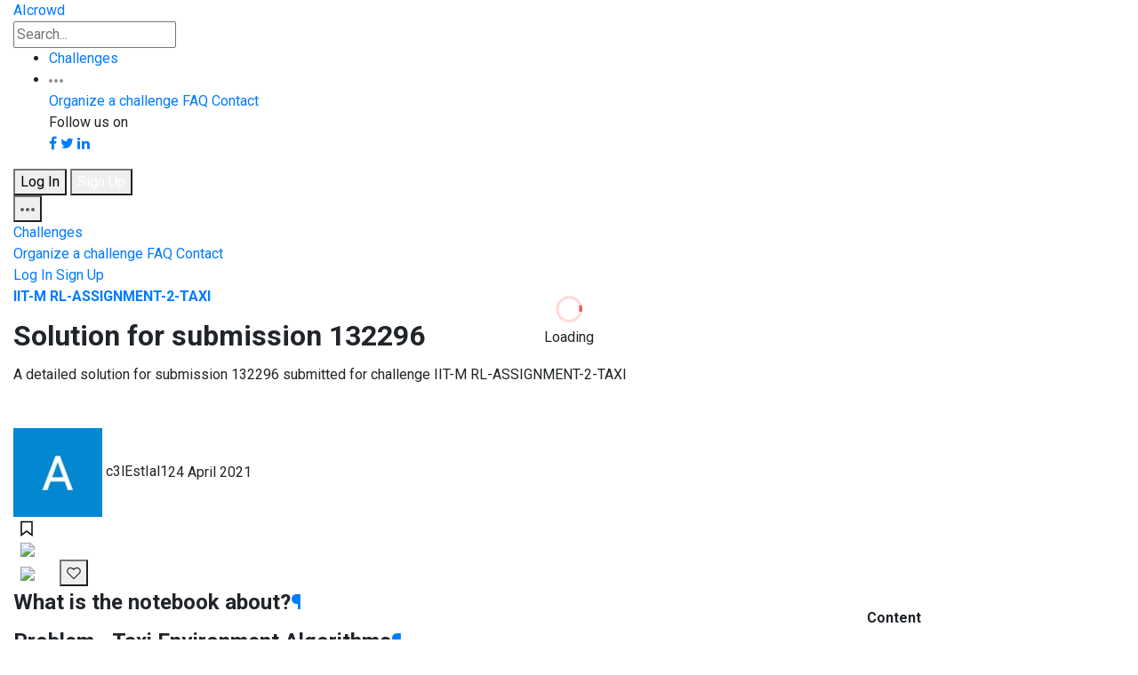

--- FILE ---
content_type: text/html; charset=utf-8
request_url: https://www.aicrowd.com/showcase/solution-for-submission-132296-cfaaf7cf-fe16-4d0f-8624-99c8b2517cbd
body_size: 294775
content:
<!DOCTYPE html>
<html lang="en">
  <head>
    <meta charset="utf-8">
    <title>AIcrowd | Solution for submission 132296 | Posts</title>
    <meta name="description" content="Crowdsourcing AI to solve real-world problems">
    <meta name="viewport" content="width=device-width, initial-scale=1.0">

    <!-- Facebook Open Graph data -->
    <meta property="og:title" content="AIcrowd | Solution for submission 132296 | Posts" />
    <meta property="og:type" content="website" />
    <meta property="og:url" content="https://www.aicrowd.com/showcase/solution-for-submission-132296-cfaaf7cf-fe16-4d0f-8624-99c8b2517cbd" />
    <meta property="og:image" content="" />
    <meta property="og:description" content="Crowdsourcing AI to solve real-world problems" />
    <meta property="og:site_name" content="AIcrowd | Solution for submission 132296 | Posts" />

    <!-- Twitter Card data -->
    <meta name="twitter:card" content="summary_large_image">
    <meta name="twitter:site" content="@aicrowdHQ">
    <meta name="twitter:title" content="AIcrowd | Solution for submission 132296 | Posts">
    <meta name="twitter:description" content="Crowdsourcing AI to solve real-world problems">
    <meta name="twitter:creator" content="@aicrowdHQ">
    <meta name="twitter:image" content="">


    <link rel="apple-touch-icon" type="image/png" href="https://assets.aicrowd.com/s3backend/57/misc/favicon.png" sizes="57x57" />
    <link rel="apple-touch-icon" type="image/png" href="https://assets.aicrowd.com/s3backend/60/misc/favicon.png" sizes="60x60" />
    <link rel="apple-touch-icon" type="image/png" href="https://assets.aicrowd.com/s3backend/72/misc/favicon.png" sizes="72x72" />
    <link rel="apple-touch-icon" type="image/png" href="https://assets.aicrowd.com/s3backend/76/misc/favicon.png" sizes="76x76" />
    <link rel="apple-touch-icon" type="image/png" href="https://assets.aicrowd.com/s3backend/114/misc/favicon.png" sizes="114x114" />
    <link rel="apple-touch-icon" type="image/png" href="https://assets.aicrowd.com/s3backend/120/misc/favicon.png" sizes="120x120" />
    <link rel="apple-touch-icon" type="image/png" href="https://assets.aicrowd.com/s3backend/144/misc/favicon.png" sizes="144x144" />
    <link rel="apple-touch-icon" type="image/png" href="https://assets.aicrowd.com/s3backend/152/misc/favicon.png" sizes="152x152" />
    <link rel="shortcut icon" type="image/png" href="https://assets.aicrowd.com/s3backend/192/misc/favicon.png" sizes="192x192" />
    <link rel="shortcut icon" type="image/png" href="https://assets.aicrowd.com/s3backend/32/misc/favicon.png" sizes="32x32" />
    <link rel="shortcut icon" type="image/png" href="https://assets.aicrowd.com/s3backend/96/misc/favicon.png" sizes="96x96" />
    <link rel="shortcut icon" type="image/png" href="https://assets.aicrowd.com/s3backend/16/misc/favicon.png" sizes="16x16" />
    <link rel="apple-touch-icon" type="image/png" href="https://assets.aicrowd.com/s3backend/57/misc/favicon.png" sizes="57x57" />
    <link rel="apple-touch-icon" type="image/png" href="https://assets.aicrowd.com/s3backend/57/misc/favicon.png" sizes="57x57" />
    <link rel="manifest" href="https://assets.aicrowd.com/assets/favicon/manifest-36e9cca858fd9b82258789bb3f8de560278b761ac586b9c8d882089d39fa2030.json" async>
    <meta name="msapplication-TileColor" content="#ffffff">
    <meta name="msapplication-TileImage" content="https://assets.aicrowd.com/s3backend/144/misc/favicon.png">
    <meta name="theme-color" content="#ffffff">
      <link href="https://fonts.googleapis.com/css?family=Roboto+Condensed:700|Roboto:400,400i,500,500i,700" rel="stylesheet" async>
    <link href="https://fonts.googleapis.com/css2?family=Archivo:wght@300&display=swap" rel="stylesheet" defer>
    <script src="https://use.fontawesome.com/bee91422da.js" async></script>
    <link rel="stylesheet"href="https://maxst.icons8.com/vue-static/landings/line-awesome/line-awesome/1.3.0/css/line-awesome.min.css" async />

    <link rel="stylesheet" href="https://maxcdn.bootstrapcdn.com/bootstrap/4.2.1/css/bootstrap-grid.min.css">
    <link rel="stylesheet" href="https://maxcdn.bootstrapcdn.com/bootstrap/4.2.1/css/bootstrap-reboot.min.css">
    <script async charset="utf-8" src="//cdn.embedly.com/widgets/platform.js"></script>

        <!-- Global site tag (gtag.js) - Google Analytics -->
  <script async src="https://www.googletagmanager.com/gtag/js?id=G-7L4H7S9RG2"></script>

      <script>
var _rollbarConfig = {
    accessToken: "baf74ac12fc9403b9f41808db52f7fcd",
    captureUncaught: true,
    captureUnhandledRejections: true,
    payload: {
        environment: "production"
    }
};
// Rollbar Snippet
!function(r){function o(e){if(n[e])return n[e].exports;var t=n[e]={exports:{},id:e,loaded:!1};return r[e].call(t.exports,t,t.exports,o),t.loaded=!0,t.exports}var n={};return o.m=r,o.c=n,o.p="",o(0)}([function(r,o,n){"use strict";var e=n(1),t=n(4);_rollbarConfig=_rollbarConfig||{},_rollbarConfig.rollbarJsUrl=_rollbarConfig.rollbarJsUrl||"https://cdnjs.cloudflare.com/ajax/libs/rollbar.js/2.0.1/rollbar.min.js",_rollbarConfig.async=void 0===_rollbarConfig.async||_rollbarConfig.async;var a=e.setupShim(window,_rollbarConfig),l=t(_rollbarConfig);window.rollbar=e.Rollbar,a.loadFull(window,document,!_rollbarConfig.async,_rollbarConfig,l)},function(r,o,n){"use strict";function e(r){return function(){try{return r.apply(this,arguments)}catch(o){try{console.error("[Rollbar]: Internal error",o)}catch(n){}}}}function t(r,o){this.options=r,this._rollbarOldOnError=null;var n=s++;this.shimId=function(){return n},window&&window._rollbarShims&&(window._rollbarShims[n]={handler:o,messages:[]})}function a(r,o){var n=o.globalAlias||"Rollbar";if("object"==typeof r[n])return r[n];r._rollbarShims={},r._rollbarWrappedError=null;var t=new p(o);return e(function(){return o.captureUncaught&&(t._rollbarOldOnError=r.onerror,i.captureUncaughtExceptions(r,t),i.wrapGlobals(r,t)),o.captureUnhandledRejections&&i.captureUnhandledRejections(r,t),r[n]=t,t})()}function l(r){return e(function(){var o=this,n=Array.prototype.slice.call(arguments,0),e={shim:o,method:r,args:n,ts:new Date};window._rollbarShims[this.shimId()].messages.push(e)})}var i=n(2),s=0,c=n(3),d=function(r,o){return new t(r,o)},p=c.bind(null,d);t.prototype.loadFull=function(r,o,n,t,a){var l=function(){var o;if(void 0===r._rollbarDidLoad){o=new Error("rollbar.js did not load");for(var n,e,t,l,i=0;n=r._rollbarShims[i++];)for(n=n.messages||[];e=n.shift();)for(t=e.args||[],i=0;i<t.length;++i)if(l=t[i],"function"==typeof l){l(o);break}}"function"==typeof a&&a(o)},i=!1,s=o.createElement("script"),c=o.getElementsByTagName("script")[0],d=c.parentNode;s.crossOrigin="",s.src=t.rollbarJsUrl,n||(s.async=!0),s.onload=s.onreadystatechange=e(function(){if(!(i||this.readyState&&"loaded"!==this.readyState&&"complete"!==this.readyState)){s.onload=s.onreadystatechange=null;try{d.removeChild(s)}catch(r){}i=!0,l()}}),d.insertBefore(s,c)},t.prototype.wrap=function(r,o){try{var n;if(n="function"==typeof o?o:function(){return o||{}},"function"!=typeof r)return r;if(r._isWrap)return r;if(!r._wrapped){r._wrapped=function(){try{return r.apply(this,arguments)}catch(o){var e=o;throw"string"==typeof e&&(e=new String(e)),e._rollbarContext=n()||{},e._rollbarContext._wrappedSource=r.toString(),window._rollbarWrappedError=e,e}},r._wrapped._isWrap=!0;for(var e in r)r.hasOwnProperty(e)&&(r._wrapped[e]=r[e])}return r._wrapped}catch(t){return r}};for(var u="log,debug,info,warn,warning,error,critical,global,configure,handleUncaughtException,handleUnhandledRejection".split(","),f=0;f<u.length;++f)t.prototype[u[f]]=l(u[f]);r.exports={setupShim:a,Rollbar:p}},function(r,o){"use strict";function n(r,o){if(r){var n;"function"==typeof o._rollbarOldOnError?n=o._rollbarOldOnError:r.onerror&&!r.onerror.belongsToRollbar&&(n=r.onerror,o._rollbarOldOnError=n);var t=function(){var t=Array.prototype.slice.call(arguments,0);e(r,o,n,t)};t.belongsToRollbar=!0,r.onerror=t}}function e(r,o,n,e){r._rollbarWrappedError&&(e[4]||(e[4]=r._rollbarWrappedError),e[5]||(e[5]=r._rollbarWrappedError._rollbarContext),r._rollbarWrappedError=null),o.handleUncaughtException.apply(o,e),n&&n.apply(r,e)}function t(r,o){if(r){"function"==typeof r._rollbarURH&&r.removeEventListener("unhandledrejection",r._rollbarURH);var n=function(r){var n=r.reason,e=r.promise,t=r.detail;!n&&t&&(n=t.reason,e=t.promise),o&&o.handleUnhandledRejection&&o.handleUnhandledRejection(n,e)};r._rollbarURH=n,r.addEventListener("unhandledrejection",n)}}function a(r,o){if(r){var n,e,t="EventTarget,Window,Node,ApplicationCache,AudioTrackList,ChannelMergerNode,CryptoOperation,EventSource,FileReader,HTMLUnknownElement,IDBDatabase,IDBRequest,IDBTransaction,KeyOperation,MediaController,MessagePort,ModalWindow,Notification,SVGElementInstance,Screen,TextTrack,TextTrackCue,TextTrackList,WebSocket,WebSocketWorker,Worker,XMLHttpRequest,XMLHttpRequestEventTarget,XMLHttpRequestUpload".split(",");for(n=0;n<t.length;++n)e=t[n],r[e]&&r[e].prototype&&l(o,r[e].prototype)}}function l(r,o){if(o.hasOwnProperty&&o.hasOwnProperty("addEventListener")){var n=o.addEventListener;n._rollbarOldAdd&&(n=n._rollbarOldAdd);var e=function(o,e,t){n.call(this,o,r.wrap(e),t)};e._rollbarOldAdd=n,o.addEventListener=e;var t=o.removeEventListener;t._rollbarOldRemove&&(t=t._rollbarOldRemove);var a=function(r,o,n){t.call(this,r,o&&o._wrapped||o,n)};a._rollbarOldRemove=t,o.removeEventListener=a}}r.exports={captureUncaughtExceptions:n,captureUnhandledRejections:t,wrapGlobals:a}},function(r,o){"use strict";function n(r,o){this.impl=r(o,this),this.options=o,e(n.prototype)}function e(r){for(var o=function(r){return function(){var o=Array.prototype.slice.call(arguments,0);if(this.impl[r])return this.impl[r].apply(this.impl,o)}},n="log,debug,info,warn,warning,error,critical,global,configure,handleUncaughtException,handleUnhandledRejection,_createItem,wrap,loadFull,shimId".split(","),e=0;e<n.length;e++)r[n[e]]=o(n[e])}n.prototype._swapAndProcessMessages=function(r,o){this.impl=r(this.options);for(var n,e,t;n=o.shift();)e=n.method,t=n.args,this[e]&&"function"==typeof this[e]&&this[e].apply(this,t);return this},r.exports=n},function(r,o){"use strict";r.exports=function(r){return function(o){if(!o&&!window._rollbarInitialized){r=r||{};for(var n,e,t=r.globalAlias||"Rollbar",a=window.rollbar,l=function(r){return new a(r)},i=0;n=window._rollbarShims[i++];)e||(e=n.handler),n.handler._swapAndProcessMessages(l,n.messages);window[t]=e,window._rollbarInitialized=!0}}}}]);
// End Rollbar Snippet
</script>

    <link rel="stylesheet" media="all" href="https://assets.aicrowd.com/assets/application-redesign-42d9692706ceb8e80da472a2982dae4fae1dfea3edde6c2cbaf676fc51a442b5.css" data-turbolinks-track="true" />
    <script src="https://assets.aicrowd.com/assets/application-365a7afb06424d3edbe4b7c324579eae117bebbac45066bcddc7ecc63b14e5fa.js" data-turbolinks-track="true"></script>

    <meta name="csrf-param" content="authenticity_token" />
<meta name="csrf-token" content="dij6ZyiFblNxE/MKMsQJlRMtEWtKqBAIdoIYO1SIFHXEg9dEDb9C9VqvIsMfEUyNND3thI04fowm8ZEKiJEA9A==" />
    <script src="https://assets.aicrowd.com/packs/js/application-6175946ff9f57152819a.js"></script>
    <link rel="stylesheet" media="screen" href="https://assets.aicrowd.com/packs/css/application-beea0ef1.css" />
    <script>
    var mixpanel_initialized = false;
    var mixpanel_token = "7e0eaec54ab1363887aef8bc1987710b";
    var mixpanel_visit = {
        "Page Module": "posts",
        "Page Action": "show",
        "Page URL": location.pathname,
        "Page Full URL": window.location.href,
        "Version": "v1",
        "Logged In": false
    }
</script>



    <script>
    MathJax = {
      tex: {
        inlineMath: [['$', '$'], ['\\(', '\\)']]
      }
    };
    </script>
    <script id="MathJax-script" async
      src="https://cdn.jsdelivr.net/npm/mathjax@3/es5/tex-chtml.js">
    </script>


  </head>

  <body id='' data-turbolinks="false" data-controller="mixpanel">
    <!-- loader container -->
<div id='loader-container' class="loader-container"
  style="position: absolute;
    top: 50%;
    left: 50%;
    transform: translate(-50%, -50%);"
>

  <!-- loader -->
  <div class="loader" title="0">
  <center>
    <svg version="1.1" id="loader-1" xmlns="http://www.w3.org/2000/svg" xmlns:xlink="http://www.w3.org/1999/xlink" x="0px" y="0px" width="40px" height="40px" viewBox="0 0 40 40" enable-background="new 0 0 40 40" xml:space="preserve">
      <path opacity="0.2" fill="#F0514D" d="M20.201,5.169c-8.254,0-14.946,6.692-14.946,14.946c0,8.255,6.692,14.946,14.946,14.946s14.946-6.691,14.946-14.946C35.146,11.861,28.455,5.169,20.201,5.169z M20.201,31.749c-6.425,0-11.634-5.208-11.634-11.634c0-6.425,5.209-11.634,11.634-11.634c6.425,0,11.633,5.209,11.633,11.634C31.834,26.541,26.626,31.749,20.201,31.749z"/>
      <path fill="#F0514D" d="M26.013,10.047l1.654-2.866c-2.198-1.272-4.743-2.012-7.466-2.012h0v3.312h0C22.32,8.481,24.301,9.057,26.013,10.047z">
      <animateTransform attributeType="xml" attributeName="transform" type="rotate" from="0 20 20" to="360 20 20" dur="0.5s" repeatCount="indefinite"/>
      </path>
    </svg>
  </center>
    <span>Loading</span>
  </div>
  <!-- loader -->

</div>
<!-- /loader container -->



    <div class='content'>
      
        <!-- app header -->
<header class="app-header">
	<div class="container-fluid">

		<div class="app-header-section">
			<!-- app brand -->
			<div class="app-brand">
				<a class="logo-aicrowd" href="/" data-turbolinks="false">
					<span>AIcrowd</span>
				</a>
      </div>

      <form data-controller="search-form autocomplete" data-action="submit-&gt;search-form#handleSubmit click-&gt;challenge-rounds#toogleSubtab" action="/search" accept-charset="UTF-8" method="get"><input name="utf8" type="hidden" value="&#x2713;" />
        <input id="search-form" class="form-control search-input" placeholder="Search..." aria-label="Search" aria-describedby="Search" data-target="search-form.searchQuery autocomplete.field" type="text" name="q" />
</form>		</div>


			<div class="app-header-section">

				<ul class="nav">
					<li class="nav-item">
						<a class="nav-link" href="/challenges">Challenges</a>
					</li>
					<!-- <li class="nav-item"> -->
					<!-- </li> -->
					<li class="nav-item dropdown">
						<a class="nav-link dropdown-toggle" data-toggle="dropdown" href="#" role="button" aria-haspopup="true" aria-expanded="false">
							<svg width="16" height="4" xmlns="http://www.w3.org/2000/svg">
								<path d="M2 0C.9 0 0 .9 0 2s.9 2 2 2 2-.9 2-2-.9-2-2-2zm12 0c-1.1 0-2 .9-2 2s.9 2 2 2 2-.9 2-2-.9-2-2-2zM8 0C6.9 0 6 .9 6 2s.9 2 2 2 2-.9 2-2-.9-2-2-2z" fill="#909293" fill-rule="nonzero"/>
							</svg>
						</a>
						<div class="dropdown-menu dropdown-menu-right">
							<a class="dropdown-item" href="/landing_page/host">Organize a challenge</a>
							<a class="dropdown-item" href="/faq">FAQ</a>
							<a class="dropdown-item" href="/contact">Contact</a>

                                                        <div class="dropdown-divider"></div>
                                                        <span class="dropdown-item-no-click">
                                                            Follow us on<br>
							    <a href="https://fb.com/aicrowdHQ" target="_blank"><span class="border btn fa fa-facebook"></span></a>
                                                            <a href="https://twitter.com/aicrowdHQ" target="_blank"><span class="border btn fa fa-twitter"></span></a>
                                                            <a href="https://www.linkedin.com/company/aicrowd" target="_blank"><span class="border btn fa fa-linkedin"></span></a>
                                                        </span>
						</div>
					</li>
				</ul>

				<div class="user-options">
                                  <a href="/participants/sign_in">
                                    <button type="button" class="btn btn-secondary">Log In</button>
</a>                                  <a href="/participants/sign_up">
                                    <button type="button" class="btn btn-primary">Sign Up</button>
</a>                                </div>

				<div class="dropdown">
					<button class="app-header-toggler" type="button" id="" data-toggle="dropdown" aria-haspopup="true" aria-expanded="false">
            <span class="app-header-toggler-icon">
              <svg width="16" height="4" xmlns="http://www.w3.org/2000/svg"><path d="M2 0C.9 0 0 .9 0 2s.9 2 2 2 2-.9 2-2-.9-2-2-2zm12 0c-1.1 0-2 .9-2 2s.9 2 2 2 2-.9 2-2-.9-2-2-2zM8 0C6.9 0 6 .9 6 2s.9 2 2 2 2-.9 2-2-.9-2-2-2z" fill="#5D5F60" fill-rule="nonzero"/></svg>
            </span>
					</button>
					<div class="dropdown-menu dropdown-menu-right">
						<a class="dropdown-item" href="/challenges">Challenges</a>
						<div class="dropdown-divider"></div>
						<a class="dropdown-item" href="/landing_page/host">Organize a challenge</a>
						<a class="dropdown-item" href="/faq">FAQ</a>
						<a class="dropdown-item" href="/contact">Contact</a>
						<div class="dropdown-divider"></div>
						<a class="dropdown-item" href="/participants/sign_in">Log In</a>
						<a class="dropdown-item" href="/participants/sign_up">Sign Up</a>
					</div>
				</div>

			</div>
	</div>
</header>


      <div id="flash-messages-wrapper">
        
        
      </div>

      <div class="masthead masthead-contribution masthead-blog-post-notebook">
  <div class="container-fluid ml-lg-80">

    <div class="row">
      <div class="col-12">
        <h4><a href="/challenges/iit-m-rl-assignment-2-taxi">IIT-M RL-ASSIGNMENT-2-TAXI</a></h4>
        <h1 style="font-size: 2rem;width: 70%;">Solution for submission 132296</h1>
        <p class="masthead-subtitle">A detailed solution for submission 132296 submitted for challenge IIT-M RL-ASSIGNMENT-2-TAXI</p>
        <div class="masthead-details mr-2 mt-5">
          <div class="d-flex align-items-center flex-wrap">
            <span class="author">
              
  <span id="participant_1178_22069">
    <span data-controller="participants"
          data-participants-participant="22069"
          data-participants-username="true"
          data-participants-avatar="true"
          data-participants-truncate="false"
          data-participants-location="participant_1178_22069"
          data-action="mouseenter->participants#getUserProfile">
          <img class="avatar" src="https://images.aicrowd.com/100x100/images/participants/image_file/22069/photo.jpg" />
    <span class="text-link ">c3lEstIal1</span>

    </span>
  </span>

            </span>
            <span class="masthead-date"><time datetime="2021-04-24T12:32:12Z" data-local="time" data-format="%-d %B %Y">24 April 2021</time></span>

          </div>
          <div>
            <div class="btn-set ml-2" aria-hidden="true">

                <a class="mr-4" style="align-self: center;" href="/participants/sign_in">
      <svg width="14" height="18" viewBox="0 0 14 18" fill="none" xmlns="http://www.w3.org/2000/svg">
      <path d="M0.25 0.75V18L1.44531 17.1094L7 12.9375L12.5547 17.1094L13.75 18V0.75H0.25ZM1.75 2.25H12.25V15L7.44531 11.3906L7 11.0625L6.55469 11.3906L1.75 15V2.25Z" fill="black" fill-rule='evenodd'>
      </svg>
</a>
               <div class="mr-4 cursor-pointer clipboard-btn" data-clipboard-text="https://www.aicrowd.com/showcase/solution-for-submission-132296-cfaaf7cf-fe16-4d0f-8624-99c8b2517cbd" data-toggle="tooltip" title="Copy Link" data-controller="badges" data-action="click->badges#sharedNotebook" data-badges-post-id="772" data-badges-participant-id="" style="align-self: center;"><img src="https://assets.aicrowd.com/assets/misc/notebook_share-50e257a3d23360c317dae80e295aaad7b321a1c4a170779b939c824ceafa833b.svg" /></div></button>
                <a href='https://aicrowd-production.s3.eu-central-1.amazonaws.com/colab_notebooks/0bb6ce2bc2e10ee195f768e39090e22f_original_notebook.ipynb?response-content-disposition=attachment%3B%20filename%3D%22solution-for-submission-132296-cfaaf7cf-fe16-4d0f-8624-99c8b2517cbd.ipynb%22&amp;X-Amz-Algorithm=AWS4-HMAC-SHA256&amp;X-Amz-Credential=AKIAJ6IZH6GWKDCCDFAQ%2F20260123%2Feu-central-1%2Fs3%2Faws4_request&amp;X-Amz-Date=20260123T160453Z&amp;X-Amz-Expires=604800&amp;X-Amz-SignedHeaders=host&amp;X-Amz-Signature=30cf8ab5b08ff507cc0a05dbb573207a7175db9cd68076ba67a90f7a0e8f6a1c' target="_blank" class="mr-4" data-controller="badges" data-action="click->badges#downloadNotebook" data-badges-post-id="772" data-badges-participant-id="" style="align-self: center;"><img src="https://assets.aicrowd.com/assets/misc/notebook_download-47d5351e778473c30794e92bbc4cdf85d4281d239282694bc694a8be4be902c1.svg" /></a></button>
                <a href="/participants/sign_in">
    <button type='button' class='btn btn-secondary btn-sm'>
      <svg width="16" height="15" viewBox="0 0 16 15" fill="none" xmlns="http://www.w3.org/2000/svg">
      <path d="M4.34375 0.8125C2.01685 0.8125 0.125 2.72632 0.125 5.03125C0.125 5.83545 0.489746 6.53198 0.828125 7.03516C1.1665 7.53833 1.51367 7.86133 1.51367 7.86133L7.5957 13.9609L8 14.3652L8.4043 13.9609L14.4863 7.86133C14.4863 7.86133 15.875 6.63745 15.875 5.03125C15.875 2.72632 13.9832 0.8125 11.6562 0.8125C9.72485 0.8125 8.4812 1.97485 8 2.46484C7.5188 1.97485 6.27515 0.8125 4.34375 0.8125ZM4.34375 1.9375C6.02466 1.9375 7.57812 3.57227 7.57812 3.57227L8 4.04688L8.42188 3.57227C8.42188 3.57227 9.97534 1.9375 11.6562 1.9375C13.3679 1.9375 14.75 3.34155 14.75 5.03125C14.75 5.89917 13.6953 7.07031 13.6953 7.07031L8 12.7656L2.30469 7.07031C2.30469 7.07031 2.03223 6.80884 1.75977 6.40234C1.4873 5.99585 1.25 5.46631 1.25 5.03125C1.25 3.34155 2.63208 1.9375 4.34375 1.9375Z" fill="#212121"/>
      </svg>

      
    </button>
</a>
              
            </div>
          </div>
        </div>
      </div>
    </div>
      <!-- /author/options -->
  </div>
</div>
<div>

<section class="section">
  <div class="row m-0 p-0">
        <div class="notebook-content col-md-9 col-12">
      <div class="ipynb-notebook-container" data-controller="post-overview" data-post-overview-scrollable-tabs="true">
          <div class="cell border-box-sizing text_cell rendered"><div class="prompt input_prompt">
</div><div class="inner_cell">
<div class="text_cell_render border-box-sizing rendered_html">
<h1 id="What-is-the-notebook-about?">What is the notebook about?<a class="anchor-link" href="#What-is-the-notebook-about?">&#182;</a></h1><h2 id="Problem---Taxi-Environment-Algorithms">Problem - Taxi Environment Algorithms<a class="anchor-link" href="#Problem---Taxi-Environment-Algorithms">&#182;</a></h2><p>This problem deals with a taxi environment and stochastic actions. The tasks you have to do are:</p>
<ul>
<li>Implement Policy Iteration</li>
<li>Implement Modified Policy Iteration</li>
<li>Implement Value Iteration</li>
<li>Implement Gauss Seidel Value Iteration</li>
<li>Visualize the results</li>
<li>Explain the results</li>
</ul>
<h2 id="How-to-use-this-notebook?-&#128221;">How to use this notebook? &#128221;<a class="anchor-link" href="#How-to-use-this-notebook?-&#128221;">&#182;</a></h2><ul>
<li><p>This is a shared template and any edits you make here will not be saved.<strong>You
should make a copy in your own drive</strong>. Click the "File" menu (top-left), then "Save a Copy in Drive". You will be working in your copy however you like.</p>
</li>
<li><p><strong>Update the config parameters</strong>. You can define the common variables here</p>
</li>
</ul>
<table>
<thead><tr>
<th>Variable</th>
<th>Description</th>
</tr>
</thead>
<tbody>
<tr>
<td><code>AICROWD_DATASET_PATH</code></td>
<td>Path to the file containing test data. This should be an absolute path.</td>
</tr>
<tr>
<td><code>AICROWD_RESULTS_DIR</code></td>
<td>Path to write the output to.</td>
</tr>
<tr>
<td><code>AICROWD_ASSETS_DIR</code></td>
<td>In case your notebook needs additional files (like model weights, etc.,), you can add them to a directory and specify the path to the directory here (please specify relative path). The contents of this directory will be sent to AIcrowd for evaluation.</td>
</tr>
<tr>
<td><code>AICROWD_API_KEY</code></td>
<td>In order to submit your code to AIcrowd, you need to provide your account's API key. This key is available at <a href="https://www.aicrowd.com/participants/me">https://www.aicrowd.com/participants/me</a></td>
</tr>
</tbody>
</table>
<ul>
<li><strong>Installing packages</strong>. Please use the <a href="#install-packages-">Install packages 🗃</a> section to install the packages</li>
</ul>

</div>
</div>
</div>
<div class="cell border-box-sizing text_cell rendered"><div class="prompt input_prompt">
</div><div class="inner_cell">
<div class="text_cell_render border-box-sizing rendered_html">
<h1 id="Setup-AIcrowd-Utilities-&#128736;">Setup AIcrowd Utilities &#128736;<a class="anchor-link" href="#Setup-AIcrowd-Utilities-&#128736;">&#182;</a></h1><p>We use this to bundle the files for submission and create a submission on AIcrowd. Do not edit this block.</p>

</div>
</div>
</div>
<div class="cell border-box-sizing code_cell rendered">
<div class="input">
<div class="prompt input_prompt">In&nbsp;[65]:</div>
<div class="inner_cell">
    <div class="input_area">
<div class=" highlight hl-ipython3"><pre><span></span><span class="err">!</span><span class="n">pip</span> <span class="n">install</span> <span class="n">aicrowd</span><span class="o">-</span><span class="n">cli</span> <span class="o">&gt;</span> <span class="o">/</span><span class="n">dev</span><span class="o">/</span><span class="n">null</span>
</pre></div>

    </div>
</div>
</div>

</div>
<div class="cell border-box-sizing text_cell rendered"><div class="prompt input_prompt">
</div><div class="inner_cell">
<div class="text_cell_render border-box-sizing rendered_html">
<h1 id="AIcrowd-Runtime-Configuration-&#129527;">AIcrowd Runtime Configuration &#129527;<a class="anchor-link" href="#AIcrowd-Runtime-Configuration-&#129527;">&#182;</a></h1><p>Get login API key from <a href="https://www.aicrowd.com/participants/me">https://www.aicrowd.com/participants/me</a></p>

</div>
</div>
</div>
<div class="cell border-box-sizing code_cell rendered">
<div class="input">
<div class="prompt input_prompt">In&nbsp;[66]:</div>
<div class="inner_cell">
    <div class="input_area">
<div class=" highlight hl-ipython3"><pre><span></span><span class="kn">import</span> <span class="nn">os</span>

<span class="n">AICROWD_DATASET_PATH</span> <span class="o">=</span> <span class="n">os</span><span class="o">.</span><span class="n">getenv</span><span class="p">(</span><span class="s2">&quot;DATASET_PATH&quot;</span><span class="p">,</span> <span class="n">os</span><span class="o">.</span><span class="n">getcwd</span><span class="p">()</span><span class="o">+</span><span class="s2">&quot;/13d77bb0-b325-4e95-a03b-833eb6694acd_a2_taxi_inputs.zip&quot;</span><span class="p">)</span>
<span class="n">AICROWD_RESULTS_DIR</span> <span class="o">=</span> <span class="n">os</span><span class="o">.</span><span class="n">getenv</span><span class="p">(</span><span class="s2">&quot;OUTPUTS_DIR&quot;</span><span class="p">,</span> <span class="s2">&quot;results&quot;</span><span class="p">)</span>
</pre></div>

    </div>
</div>
</div>

</div>
<div class="cell border-box-sizing code_cell rendered">
<div class="input">
<div class="prompt input_prompt">In&nbsp;[67]:</div>
<div class="inner_cell">
    <div class="input_area">
<div class=" highlight hl-ipython3"><pre><span></span>
</pre></div>

    </div>
</div>
</div>

<div class="output_wrapper">
<div class="output">


<div class="output_area">

    <div class="prompt"></div>


<div class="output_subarea output_stream output_stdout output_text">
<pre><span class="ansi-green-fg">API Key valid</span>
<span class="ansi-green-fg">Saved API Key successfully!</span>
13d77bb0-b325-4e95-a03b-833eb6694acd_a2_taxi_inputs.zip: 100% 31.2k/31.2k [00:00&lt;00:00, 372kB/s]
</pre>
</div>
</div>

</div>
</div>

</div>
<div class="cell border-box-sizing code_cell rendered">
<div class="input">
<div class="prompt input_prompt">In&nbsp;[68]:</div>
<div class="inner_cell">
    <div class="input_area">
<div class=" highlight hl-ipython3"><pre><span></span><span class="err">!</span><span class="n">unzip</span> <span class="err">$</span><span class="n">AICROWD_DATASET_PATH</span>
</pre></div>

    </div>
</div>
</div>

<div class="output_wrapper">
<div class="output">


<div class="output_area">

    <div class="prompt"></div>


<div class="output_subarea output_stream output_stdout output_text">
<pre>Archive:  /content/13d77bb0-b325-4e95-a03b-833eb6694acd_a2_taxi_inputs.zip
replace inputs/inputs_base.npy? [y]es, [n]o, [A]ll, [N]one, [r]ename: y
  inflating: inputs/inputs_base.npy  
replace inputs/inputs_1.npy? [y]es, [n]o, [A]ll, [N]one, [r]ename: y
  inflating: inputs/inputs_1.npy     
replace inputs/inputs_0.npy? [y]es, [n]o, [A]ll, [N]one, [r]ename: y
  inflating: inputs/inputs_0.npy     
replace inputs/inputs_2.npy? [y]es, [n]o, [A]ll, [N]one, [r]ename: y
  inflating: inputs/inputs_2.npy     
replace targets/targets_2.npy? [y]es, [n]o, [A]ll, [N]one, [r]ename: y
  inflating: targets/targets_2.npy   
replace targets/targets_0.npy? [y]es, [n]o, [A]ll, [N]one, [r]ename: y
  inflating: targets/targets_0.npy   
replace targets/targets_1.npy? [y]es, [n]o, [A]ll, [N]one, [r]ename: y
  inflating: targets/targets_1.npy   
replace targets/targets_base.npy? [y]es, [n]o, [A]ll, [N]one, [r]ename: y
  inflating: targets/targets_base.npy  
</pre>
</div>
</div>

</div>
</div>

</div>
<div class="cell border-box-sizing code_cell rendered">
<div class="input">
<div class="prompt input_prompt">In&nbsp;[50]:</div>
<div class="inner_cell">
    <div class="input_area">
<div class=" highlight hl-ipython3"><pre><span></span><span class="n">DATASET_DIR</span> <span class="o">=</span> <span class="s1">&#39;inputs/&#39;</span>
</pre></div>

    </div>
</div>
</div>

</div>
<div class="cell border-box-sizing text_cell rendered"><div class="prompt input_prompt">
</div><div class="inner_cell">
<div class="text_cell_render border-box-sizing rendered_html">
<h2 id="Taxi-Environment">Taxi Environment<a class="anchor-link" href="#Taxi-Environment">&#182;</a></h2><p>Read the environment to understand the functions, but do not edit anything</p>

</div>
</div>
</div>
<div class="cell border-box-sizing code_cell rendered">
<div class="input">
<div class="prompt input_prompt">In&nbsp;[51]:</div>
<div class="inner_cell">
    <div class="input_area">
<div class=" highlight hl-ipython3"><pre><span></span><span class="kn">import</span> <span class="nn">numpy</span> <span class="k">as</span> <span class="nn">np</span>

<span class="k">class</span> <span class="nc">TaxiEnv_HW2</span><span class="p">:</span>
    <span class="k">def</span> <span class="fm">__init__</span><span class="p">(</span><span class="bp">self</span><span class="p">,</span> <span class="n">states</span><span class="p">,</span> <span class="n">actions</span><span class="p">,</span> <span class="n">probabilities</span><span class="p">,</span> <span class="n">rewards</span><span class="p">,</span> <span class="n">initial_policy</span><span class="p">):</span>
        <span class="bp">self</span><span class="o">.</span><span class="n">possible_states</span> <span class="o">=</span> <span class="n">states</span>
        <span class="bp">self</span><span class="o">.</span><span class="n">_possible_actions</span> <span class="o">=</span> <span class="p">{</span><span class="n">st</span><span class="p">:</span> <span class="n">ac</span> <span class="k">for</span> <span class="n">st</span><span class="p">,</span> <span class="n">ac</span> <span class="ow">in</span> <span class="nb">zip</span><span class="p">(</span><span class="n">states</span><span class="p">,</span> <span class="n">actions</span><span class="p">)}</span>
        <span class="bp">self</span><span class="o">.</span><span class="n">_ride_probabilities</span> <span class="o">=</span> <span class="p">{</span><span class="n">st</span><span class="p">:</span> <span class="n">pr</span> <span class="k">for</span> <span class="n">st</span><span class="p">,</span> <span class="n">pr</span> <span class="ow">in</span> <span class="nb">zip</span><span class="p">(</span><span class="n">states</span><span class="p">,</span> <span class="n">probabilities</span><span class="p">)}</span>
        <span class="bp">self</span><span class="o">.</span><span class="n">_ride_rewards</span> <span class="o">=</span> <span class="p">{</span><span class="n">st</span><span class="p">:</span> <span class="n">rw</span> <span class="k">for</span> <span class="n">st</span><span class="p">,</span> <span class="n">rw</span> <span class="ow">in</span> <span class="nb">zip</span><span class="p">(</span><span class="n">states</span><span class="p">,</span> <span class="n">rewards</span><span class="p">)}</span>
        <span class="bp">self</span><span class="o">.</span><span class="n">initial_policy</span> <span class="o">=</span> <span class="n">initial_policy</span>
        <span class="bp">self</span><span class="o">.</span><span class="n">_verify</span><span class="p">()</span>

    <span class="k">def</span> <span class="nf">_check_state</span><span class="p">(</span><span class="bp">self</span><span class="p">,</span> <span class="n">state</span><span class="p">):</span>
        <span class="k">assert</span> <span class="n">state</span> <span class="ow">in</span> <span class="bp">self</span><span class="o">.</span><span class="n">possible_states</span><span class="p">,</span> <span class="s2">&quot;State </span><span class="si">%s</span><span class="s2"> is not a valid state&quot;</span> <span class="o">%</span> <span class="n">state</span>

    <span class="k">def</span> <span class="nf">_verify</span><span class="p">(</span><span class="bp">self</span><span class="p">):</span>
        <span class="sd">&quot;&quot;&quot; </span>
<span class="sd">        Verify that data conditions are met:</span>
<span class="sd">        Number of actions matches shape of next state and actions</span>
<span class="sd">        Every probability distribution adds up to 1 </span>
<span class="sd">        &quot;&quot;&quot;</span>
        <span class="n">ns</span> <span class="o">=</span> <span class="nb">len</span><span class="p">(</span><span class="bp">self</span><span class="o">.</span><span class="n">possible_states</span><span class="p">)</span>
        <span class="k">for</span> <span class="n">state</span> <span class="ow">in</span> <span class="bp">self</span><span class="o">.</span><span class="n">possible_states</span><span class="p">:</span>
            <span class="n">ac</span> <span class="o">=</span> <span class="bp">self</span><span class="o">.</span><span class="n">_possible_actions</span><span class="p">[</span><span class="n">state</span><span class="p">]</span>
            <span class="n">na</span> <span class="o">=</span> <span class="nb">len</span><span class="p">(</span><span class="n">ac</span><span class="p">)</span>

            <span class="n">rp</span> <span class="o">=</span> <span class="bp">self</span><span class="o">.</span><span class="n">_ride_probabilities</span><span class="p">[</span><span class="n">state</span><span class="p">]</span>
            <span class="k">assert</span> <span class="n">np</span><span class="o">.</span><span class="n">all</span><span class="p">(</span><span class="n">rp</span><span class="o">.</span><span class="n">shape</span> <span class="o">==</span> <span class="p">(</span><span class="n">na</span><span class="p">,</span> <span class="n">ns</span><span class="p">)),</span> <span class="s2">&quot;Probabilities shape mismatch&quot;</span>
        
            <span class="n">rr</span> <span class="o">=</span> <span class="bp">self</span><span class="o">.</span><span class="n">_ride_rewards</span><span class="p">[</span><span class="n">state</span><span class="p">]</span>
            <span class="k">assert</span> <span class="n">np</span><span class="o">.</span><span class="n">all</span><span class="p">(</span><span class="n">rr</span><span class="o">.</span><span class="n">shape</span> <span class="o">==</span> <span class="p">(</span><span class="n">na</span><span class="p">,</span> <span class="n">ns</span><span class="p">)),</span> <span class="s2">&quot;Rewards shape mismatch&quot;</span>

            <span class="k">assert</span> <span class="n">np</span><span class="o">.</span><span class="n">allclose</span><span class="p">(</span><span class="n">rp</span><span class="o">.</span><span class="n">sum</span><span class="p">(</span><span class="n">axis</span><span class="o">=</span><span class="mi">1</span><span class="p">),</span> <span class="mi">1</span><span class="p">),</span> <span class="s2">&quot;Probabilities don&#39;t add up to 1&quot;</span>

    <span class="k">def</span> <span class="nf">possible_actions</span><span class="p">(</span><span class="bp">self</span><span class="p">,</span> <span class="n">state</span><span class="p">):</span>
        <span class="sd">&quot;&quot;&quot; Return all possible actions from a given state &quot;&quot;&quot;</span>
        <span class="bp">self</span><span class="o">.</span><span class="n">_check_state</span><span class="p">(</span><span class="n">state</span><span class="p">)</span>
        <span class="k">return</span> <span class="bp">self</span><span class="o">.</span><span class="n">_possible_actions</span><span class="p">[</span><span class="n">state</span><span class="p">]</span>

    <span class="k">def</span> <span class="nf">ride_probabilities</span><span class="p">(</span><span class="bp">self</span><span class="p">,</span> <span class="n">state</span><span class="p">,</span> <span class="n">action</span><span class="p">):</span>
        <span class="sd">&quot;&quot;&quot; </span>
<span class="sd">        Returns all possible ride probabilities from a state for a given action</span>
<span class="sd">        For every action a list with the returned with values in the same order as self.possible_states</span>
<span class="sd">        &quot;&quot;&quot;</span>
        <span class="n">actions</span> <span class="o">=</span> <span class="bp">self</span><span class="o">.</span><span class="n">possible_actions</span><span class="p">(</span><span class="n">state</span><span class="p">)</span>
        <span class="n">ac_idx</span> <span class="o">=</span> <span class="n">actions</span><span class="o">.</span><span class="n">index</span><span class="p">(</span><span class="n">action</span><span class="p">)</span>
        <span class="k">return</span> <span class="bp">self</span><span class="o">.</span><span class="n">_ride_probabilities</span><span class="p">[</span><span class="n">state</span><span class="p">][</span><span class="n">ac_idx</span><span class="p">]</span>

    <span class="k">def</span> <span class="nf">ride_rewards</span><span class="p">(</span><span class="bp">self</span><span class="p">,</span> <span class="n">state</span><span class="p">,</span> <span class="n">action</span><span class="p">):</span>
        <span class="n">actions</span> <span class="o">=</span> <span class="bp">self</span><span class="o">.</span><span class="n">possible_actions</span><span class="p">(</span><span class="n">state</span><span class="p">)</span>
        <span class="n">ac_idx</span> <span class="o">=</span> <span class="n">actions</span><span class="o">.</span><span class="n">index</span><span class="p">(</span><span class="n">action</span><span class="p">)</span>
        <span class="k">return</span> <span class="bp">self</span><span class="o">.</span><span class="n">_ride_rewards</span><span class="p">[</span><span class="n">state</span><span class="p">][</span><span class="n">ac_idx</span><span class="p">]</span>
</pre></div>

    </div>
</div>
</div>

</div>
<div class="cell border-box-sizing text_cell rendered"><div class="prompt input_prompt">
</div><div class="inner_cell">
<div class="text_cell_render border-box-sizing rendered_html">
<h2 id="Example-of-Environment-usage">Example of Environment usage<a class="anchor-link" href="#Example-of-Environment-usage">&#182;</a></h2>
</div>
</div>
</div>
<div class="cell border-box-sizing code_cell rendered">
<div class="input">
<div class="prompt input_prompt">In&nbsp;[52]:</div>
<div class="inner_cell">
    <div class="input_area">
<div class=" highlight hl-ipython3"><pre><span></span><span class="k">def</span> <span class="nf">check_taxienv</span><span class="p">():</span>
    <span class="c1"># These are the values as used in the pdf, but they may be changed during submission, so do not hardcode anything</span>

    <span class="n">states</span> <span class="o">=</span> <span class="p">[</span><span class="s1">&#39;A&#39;</span><span class="p">,</span> <span class="s1">&#39;B&#39;</span><span class="p">,</span> <span class="s1">&#39;C&#39;</span><span class="p">]</span>

    <span class="n">actions</span> <span class="o">=</span> <span class="p">[[</span><span class="s1">&#39;1&#39;</span><span class="p">,</span><span class="s1">&#39;2&#39;</span><span class="p">,</span><span class="s1">&#39;3&#39;</span><span class="p">],</span> <span class="p">[</span><span class="s1">&#39;1&#39;</span><span class="p">,</span><span class="s1">&#39;2&#39;</span><span class="p">],</span> <span class="p">[</span><span class="s1">&#39;1&#39;</span><span class="p">,</span><span class="s1">&#39;2&#39;</span><span class="p">,</span><span class="s1">&#39;3&#39;</span><span class="p">]]</span>

    <span class="n">probs</span> <span class="o">=</span> <span class="p">[</span><span class="n">np</span><span class="o">.</span><span class="n">array</span><span class="p">([[</span><span class="mi">1</span><span class="o">/</span><span class="mi">2</span><span class="p">,</span>  <span class="mi">1</span><span class="o">/</span><span class="mi">4</span><span class="p">,</span>  <span class="mi">1</span><span class="o">/</span><span class="mi">4</span><span class="p">],</span>
                    <span class="p">[</span><span class="mi">1</span><span class="o">/</span><span class="mi">16</span><span class="p">,</span> <span class="mi">3</span><span class="o">/</span><span class="mi">4</span><span class="p">,</span>  <span class="mi">3</span><span class="o">/</span><span class="mi">16</span><span class="p">],</span>
                    <span class="p">[</span><span class="mi">1</span><span class="o">/</span><span class="mi">4</span><span class="p">,</span>  <span class="mi">1</span><span class="o">/</span><span class="mi">8</span><span class="p">,</span>  <span class="mi">5</span><span class="o">/</span><span class="mi">8</span><span class="p">]]),</span>

            <span class="n">np</span><span class="o">.</span><span class="n">array</span><span class="p">([[</span><span class="mi">1</span><span class="o">/</span><span class="mi">2</span><span class="p">,</span>   <span class="mi">0</span><span class="p">,</span>     <span class="mi">1</span><span class="o">/</span><span class="mi">2</span><span class="p">],</span>
                    <span class="p">[</span><span class="mi">1</span><span class="o">/</span><span class="mi">16</span><span class="p">,</span>  <span class="mi">7</span><span class="o">/</span><span class="mi">8</span><span class="p">,</span>  <span class="mi">1</span><span class="o">/</span><span class="mi">16</span><span class="p">]]),</span>

            <span class="n">np</span><span class="o">.</span><span class="n">array</span><span class="p">([[</span><span class="mi">1</span><span class="o">/</span><span class="mi">4</span><span class="p">,</span>  <span class="mi">1</span><span class="o">/</span><span class="mi">4</span><span class="p">,</span>  <span class="mi">1</span><span class="o">/</span><span class="mi">2</span><span class="p">],</span>
                    <span class="p">[</span><span class="mi">1</span><span class="o">/</span><span class="mi">8</span><span class="p">,</span>  <span class="mi">3</span><span class="o">/</span><span class="mi">4</span><span class="p">,</span>  <span class="mi">1</span><span class="o">/</span><span class="mi">8</span><span class="p">],</span>
                    <span class="p">[</span><span class="mi">3</span><span class="o">/</span><span class="mi">4</span><span class="p">,</span>  <span class="mi">1</span><span class="o">/</span><span class="mi">16</span><span class="p">,</span> <span class="mi">3</span><span class="o">/</span><span class="mi">16</span><span class="p">]]),]</span>

    <span class="n">rewards</span> <span class="o">=</span> <span class="p">[</span><span class="n">np</span><span class="o">.</span><span class="n">array</span><span class="p">([[</span><span class="mi">10</span><span class="p">,</span>  <span class="mi">4</span><span class="p">,</span>  <span class="mi">8</span><span class="p">],</span>
                        <span class="p">[</span> <span class="mi">8</span><span class="p">,</span>  <span class="mi">2</span><span class="p">,</span>  <span class="mi">4</span><span class="p">],</span>
                        <span class="p">[</span> <span class="mi">4</span><span class="p">,</span>  <span class="mi">6</span><span class="p">,</span>  <span class="mi">4</span><span class="p">]]),</span>

            <span class="n">np</span><span class="o">.</span><span class="n">array</span><span class="p">([[</span><span class="mi">14</span><span class="p">,</span>  <span class="mi">0</span><span class="p">,</span> <span class="mi">18</span><span class="p">],</span>
                        <span class="p">[</span> <span class="mi">8</span><span class="p">,</span> <span class="mi">16</span><span class="p">,</span>  <span class="mi">8</span><span class="p">]]),</span>

            <span class="n">np</span><span class="o">.</span><span class="n">array</span><span class="p">([[</span><span class="mi">10</span><span class="p">,</span>  <span class="mi">2</span><span class="p">,</span>  <span class="mi">8</span><span class="p">],</span>
                        <span class="p">[</span><span class="mi">6</span><span class="p">,</span>   <span class="mi">4</span><span class="p">,</span>  <span class="mi">2</span><span class="p">],</span>
                        <span class="p">[</span><span class="mi">4</span><span class="p">,</span>   <span class="mi">0</span><span class="p">,</span>  <span class="mi">8</span><span class="p">]]),]</span>
    <span class="n">initial_policy</span> <span class="o">=</span> <span class="p">{</span><span class="s1">&#39;A&#39;</span><span class="p">:</span> <span class="s1">&#39;1&#39;</span><span class="p">,</span> <span class="s1">&#39;B&#39;</span><span class="p">:</span> <span class="s1">&#39;1&#39;</span><span class="p">,</span> <span class="s1">&#39;C&#39;</span><span class="p">:</span> <span class="s1">&#39;1&#39;</span><span class="p">}</span>

    <span class="n">env</span> <span class="o">=</span> <span class="n">TaxiEnv_HW2</span><span class="p">(</span><span class="n">states</span><span class="p">,</span> <span class="n">actions</span><span class="p">,</span> <span class="n">probs</span><span class="p">,</span> <span class="n">rewards</span><span class="p">,</span> <span class="n">initial_policy</span><span class="p">)</span>
    <span class="nb">print</span><span class="p">(</span><span class="s2">&quot;All possible states&quot;</span><span class="p">,</span> <span class="n">env</span><span class="o">.</span><span class="n">possible_states</span><span class="p">)</span>
    <span class="nb">print</span><span class="p">(</span><span class="s2">&quot;All possible actions from state B&quot;</span><span class="p">,</span> <span class="n">env</span><span class="o">.</span><span class="n">possible_actions</span><span class="p">(</span><span class="s1">&#39;B&#39;</span><span class="p">))</span>
    <span class="nb">print</span><span class="p">(</span><span class="s2">&quot;Ride probabilities from state A with action 2&quot;</span><span class="p">,</span> <span class="n">env</span><span class="o">.</span><span class="n">ride_probabilities</span><span class="p">(</span><span class="s1">&#39;A&#39;</span><span class="p">,</span> <span class="s1">&#39;2&#39;</span><span class="p">))</span>
    <span class="nb">print</span><span class="p">(</span><span class="s2">&quot;Ride rewards from state C with action 3&quot;</span><span class="p">,</span> <span class="n">env</span><span class="o">.</span><span class="n">ride_rewards</span><span class="p">(</span><span class="s1">&#39;C&#39;</span><span class="p">,</span> <span class="s1">&#39;3&#39;</span><span class="p">))</span>

    <span class="n">base_kwargs</span> <span class="o">=</span> <span class="p">{</span><span class="s2">&quot;states&quot;</span><span class="p">:</span> <span class="n">states</span><span class="p">,</span> <span class="s2">&quot;actions&quot;</span><span class="p">:</span> <span class="n">actions</span><span class="p">,</span> 
                <span class="s2">&quot;probabilities&quot;</span><span class="p">:</span> <span class="n">probs</span><span class="p">,</span> <span class="s2">&quot;rewards&quot;</span><span class="p">:</span> <span class="n">rewards</span><span class="p">,</span>
                <span class="s2">&quot;initial_policy&quot;</span><span class="p">:</span> <span class="n">initial_policy</span><span class="p">}</span>
    <span class="k">return</span> <span class="n">base_kwargs</span>

<span class="n">base_kwargs</span> <span class="o">=</span> <span class="n">check_taxienv</span><span class="p">()</span>
<span class="n">env</span> <span class="o">=</span> <span class="n">TaxiEnv_HW2</span><span class="p">(</span><span class="o">**</span><span class="n">base_kwargs</span><span class="p">)</span>
</pre></div>

    </div>
</div>
</div>

<div class="output_wrapper">
<div class="output">


<div class="output_area">

    <div class="prompt"></div>


<div class="output_subarea output_stream output_stdout output_text">
<pre>All possible states [&#39;A&#39;, &#39;B&#39;, &#39;C&#39;]
All possible actions from state B [&#39;1&#39;, &#39;2&#39;]
Ride probabilities from state A with action 2 [0.0625 0.75   0.1875]
Ride rewards from state C with action 3 [4 0 8]
</pre>
</div>
</div>

</div>
</div>

</div>
<div class="cell border-box-sizing text_cell rendered"><div class="prompt input_prompt">
</div><div class="inner_cell">
<div class="text_cell_render border-box-sizing rendered_html">
<h2 id="Task-1---Policy-Iteration">Task 1 - Policy Iteration<a class="anchor-link" href="#Task-1---Policy-Iteration">&#182;</a></h2><p>Run policy iteration on the environment and generate the policy and expected reward</p>

</div>
</div>
</div>
<div class="cell border-box-sizing code_cell rendered">
<div class="input">
<div class="prompt input_prompt">In&nbsp;[53]:</div>
<div class="inner_cell">
    <div class="input_area">
<div class=" highlight hl-ipython3"><pre><span></span><span class="c1"># 1.1 Policy Iteration</span>
<span class="k">def</span> <span class="nf">policy_iteration</span><span class="p">(</span><span class="n">taxienv</span><span class="p">,</span> <span class="n">gamma</span><span class="p">):</span>
    <span class="c1"># A list of all the states</span>
    <span class="n">states</span> <span class="o">=</span> <span class="n">taxienv</span><span class="o">.</span><span class="n">possible_states</span>
    <span class="c1"># Initial values</span>
    <span class="n">values</span> <span class="o">=</span> <span class="p">{</span><span class="n">s</span><span class="p">:</span> <span class="mi">0</span> <span class="k">for</span> <span class="n">s</span> <span class="ow">in</span> <span class="n">states</span><span class="p">}</span>

    <span class="c1"># This is a dictionary of states to policies -&gt; e.g {&#39;A&#39;: &#39;1&#39;, &#39;B&#39;: &#39;2&#39;, &#39;C&#39;: &#39;1&#39;}</span>
    <span class="n">policy</span> <span class="o">=</span> <span class="n">taxienv</span><span class="o">.</span><span class="n">initial_policy</span><span class="o">.</span><span class="n">copy</span><span class="p">()</span>

    <span class="c1">## Begin code here</span>

    <span class="c1"># Hints - </span>
    <span class="c1"># Do not hardcode anything</span>
    <span class="c1"># Only the final result is required for the results</span>
    <span class="c1"># Put any extra data in &quot;extra_info&quot; dictonary for any plots etc</span>
    <span class="c1"># Use the helper functions taxienv.ride_rewards, taxienv.ride_probabilities,  taxienv.possible_actions</span>
    <span class="c1"># For terminating condition use the condition exactly mentioned in the pdf</span>

    <span class="k">while</span> <span class="kc">True</span><span class="p">:</span>
      <span class="k">while</span> <span class="kc">True</span><span class="p">:</span>
        <span class="n">delta</span> <span class="o">=</span> <span class="mi">0</span>
        <span class="k">for</span> <span class="n">s</span> <span class="ow">in</span> <span class="n">states</span><span class="p">:</span>
          <span class="n">j</span> <span class="o">=</span> <span class="n">values</span><span class="p">[</span><span class="n">s</span><span class="p">]</span>
          <span class="n">rew</span> <span class="o">=</span> <span class="mi">0</span>
          <span class="k">for</span> <span class="p">(</span><span class="n">prob</span><span class="p">,</span><span class="n">ns</span><span class="p">,</span><span class="n">reward</span><span class="p">)</span> <span class="ow">in</span> <span class="nb">zip</span><span class="p">(</span><span class="n">taxienv</span><span class="o">.</span><span class="n">ride_probabilities</span><span class="p">(</span><span class="n">s</span><span class="p">,</span><span class="n">policy</span><span class="p">[</span><span class="n">s</span><span class="p">]),</span><span class="n">states</span><span class="p">,</span><span class="n">taxienv</span><span class="o">.</span><span class="n">ride_rewards</span><span class="p">(</span><span class="n">s</span><span class="p">,</span><span class="n">policy</span><span class="p">[</span><span class="n">s</span><span class="p">])):</span>
            <span class="n">rew</span> <span class="o">+=</span> <span class="n">prob</span><span class="o">*</span><span class="p">(</span><span class="n">reward</span> <span class="o">+</span> <span class="n">gamma</span><span class="o">*</span><span class="n">values</span><span class="p">[</span><span class="n">ns</span><span class="p">])</span>
          <span class="n">values</span><span class="p">[</span><span class="n">s</span><span class="p">]</span> <span class="o">=</span> <span class="n">rew</span>
          <span class="n">absv</span> <span class="o">=</span> <span class="n">values</span><span class="p">[</span><span class="n">s</span><span class="p">]</span> <span class="o">-</span> <span class="n">j</span>
          <span class="k">if</span> <span class="p">(</span><span class="n">absv</span><span class="o">&lt;</span><span class="mi">0</span><span class="p">):</span>
            <span class="n">absv</span> <span class="o">=</span> <span class="o">-</span><span class="n">absv</span>
          <span class="k">if</span> <span class="p">(</span><span class="n">delta</span> <span class="o">&lt;</span> <span class="n">absv</span><span class="p">):</span>
            <span class="n">delta</span> <span class="o">=</span> <span class="n">absv</span>
        <span class="k">if</span> <span class="p">(</span><span class="n">delta</span> <span class="o">&lt;</span> <span class="mf">0.00000001</span><span class="p">):</span>
          <span class="k">break</span>
      <span class="n">done</span> <span class="o">=</span> <span class="mi">1</span>
      <span class="k">for</span> <span class="n">s</span> <span class="ow">in</span> <span class="n">states</span><span class="p">:</span>
        <span class="n">b</span> <span class="o">=</span> <span class="n">policy</span><span class="p">[</span><span class="n">s</span><span class="p">]</span>
        <span class="n">mxc</span> <span class="o">=</span> <span class="n">np</span><span class="o">.</span><span class="n">NINF</span>
        <span class="k">for</span> <span class="n">act</span> <span class="ow">in</span> <span class="n">taxienv</span><span class="o">.</span><span class="n">possible_actions</span><span class="p">(</span><span class="n">s</span><span class="p">):</span>
          <span class="n">cost</span> <span class="o">=</span> <span class="mi">0</span>
          <span class="k">for</span> <span class="p">(</span><span class="n">prob</span><span class="p">,</span><span class="n">ns</span><span class="p">,</span><span class="n">reward</span><span class="p">)</span> <span class="ow">in</span> <span class="nb">zip</span><span class="p">(</span><span class="n">taxienv</span><span class="o">.</span><span class="n">ride_probabilities</span><span class="p">(</span><span class="n">s</span><span class="p">,</span><span class="n">act</span><span class="p">),</span><span class="n">states</span><span class="p">,</span><span class="n">taxienv</span><span class="o">.</span><span class="n">ride_rewards</span><span class="p">(</span><span class="n">s</span><span class="p">,</span><span class="n">act</span><span class="p">)):</span>
            <span class="n">cost</span> <span class="o">+=</span> <span class="n">prob</span><span class="o">*</span><span class="p">(</span><span class="n">reward</span> <span class="o">+</span> <span class="n">gamma</span><span class="o">*</span><span class="n">values</span><span class="p">[</span><span class="n">ns</span><span class="p">])</span>
          <span class="k">if</span> <span class="p">(</span><span class="n">mxc</span> <span class="o">&lt;</span> <span class="n">cost</span><span class="p">):</span>
            <span class="n">mxc</span> <span class="o">=</span> <span class="n">cost</span>
            <span class="n">policy</span><span class="p">[</span><span class="n">s</span><span class="p">]</span> <span class="o">=</span> <span class="n">act</span>
        <span class="k">if</span> <span class="p">(</span><span class="n">b</span> <span class="o">!=</span> <span class="n">policy</span><span class="p">[</span><span class="n">s</span><span class="p">]):</span>
          <span class="n">done</span> <span class="o">=</span> <span class="mi">0</span>
      <span class="k">if</span> <span class="p">(</span><span class="n">done</span> <span class="o">==</span> <span class="mi">1</span><span class="p">):</span>
        <span class="k">break</span>
            

    
    <span class="c1"># Put your extra information needed for plots etc in this dictionary</span>
    <span class="n">extra_info</span> <span class="o">=</span> <span class="p">{}</span>

    <span class="c1">## Do not edit below this line</span>

    <span class="c1"># Final results</span>
    <span class="k">return</span> <span class="p">{</span><span class="s2">&quot;Expected Reward&quot;</span><span class="p">:</span> <span class="n">values</span><span class="p">,</span> <span class="s2">&quot;Policy&quot;</span><span class="p">:</span> <span class="n">policy</span><span class="p">},</span> <span class="n">extra_info</span>
</pre></div>

    </div>
</div>
</div>

</div>
<div class="cell border-box-sizing text_cell rendered"><div class="prompt input_prompt">
</div><div class="inner_cell">
<div class="text_cell_render border-box-sizing rendered_html">
<h1 id="Task-2---Policy-Iteration-for-multiple-values-of-gamma">Task 2 - Policy Iteration for multiple values of gamma<a class="anchor-link" href="#Task-2---Policy-Iteration-for-multiple-values-of-gamma">&#182;</a></h1><p>Ideally this code should run as is</p>

</div>
</div>
</div>
<div class="cell border-box-sizing code_cell rendered">
<div class="input">
<div class="prompt input_prompt">In&nbsp;[54]:</div>
<div class="inner_cell">
    <div class="input_area">
<div class=" highlight hl-ipython3"><pre><span></span><span class="c1"># 1.2 Policy Iteration with different values of gamma</span>
<span class="k">def</span> <span class="nf">run_policy_iteration</span><span class="p">(</span><span class="n">env</span><span class="p">):</span>
    <span class="n">gamma_values</span> <span class="o">=</span> <span class="n">np</span><span class="o">.</span><span class="n">arange</span><span class="p">(</span><span class="mi">5</span><span class="p">,</span> <span class="mi">100</span><span class="p">,</span> <span class="mi">5</span><span class="p">)</span><span class="o">/</span><span class="mi">100</span>
    <span class="n">results</span><span class="p">,</span> <span class="n">extra_info</span> <span class="o">=</span> <span class="p">{},</span> <span class="p">{}</span>
    <span class="k">for</span> <span class="n">gamma</span> <span class="ow">in</span> <span class="n">gamma_values</span><span class="p">:</span>
        <span class="n">results</span><span class="p">[</span><span class="n">gamma</span><span class="p">],</span> <span class="n">extra_info</span><span class="p">[</span><span class="n">gamma</span><span class="p">]</span> <span class="o">=</span> <span class="n">policy_iteration</span><span class="p">(</span><span class="n">env</span><span class="p">,</span> <span class="n">gamma</span><span class="p">)</span>
    <span class="k">return</span> <span class="n">results</span><span class="p">,</span> <span class="n">extra_info</span>

<span class="n">results</span><span class="p">,</span> <span class="n">extra_info</span> <span class="o">=</span> <span class="n">run_policy_iteration</span><span class="p">(</span><span class="n">env</span><span class="p">)</span>
</pre></div>

    </div>
</div>
</div>

</div>
<div class="cell border-box-sizing text_cell rendered"><div class="prompt input_prompt">
</div><div class="inner_cell">
<div class="text_cell_render border-box-sizing rendered_html">
<h1 id="Task-3---Modifed-Policy-Iteration">Task 3 - Modifed Policy Iteration<a class="anchor-link" href="#Task-3---Modifed-Policy-Iteration">&#182;</a></h1><p>Implement modified policy iteration (where Value iteration is done for fixed m number of steps)</p>

</div>
</div>
</div>
<div class="cell border-box-sizing code_cell rendered">
<div class="input">
<div class="prompt input_prompt">In&nbsp;[55]:</div>
<div class="inner_cell">
    <div class="input_area">
<div class=" highlight hl-ipython3"><pre><span></span><span class="c1"># 1.3 Modified Policy Iteration</span>
<span class="k">def</span> <span class="nf">modified_policy_iteration</span><span class="p">(</span><span class="n">taxienv</span><span class="p">,</span> <span class="n">gamma</span><span class="p">,</span> <span class="n">m</span><span class="p">):</span>
    <span class="c1"># A list of all the states</span>
    <span class="n">states</span> <span class="o">=</span> <span class="n">taxienv</span><span class="o">.</span><span class="n">possible_states</span>
    <span class="c1"># Initial values</span>
    <span class="n">values</span> <span class="o">=</span> <span class="p">{</span><span class="n">s</span><span class="p">:</span> <span class="mi">0</span> <span class="k">for</span> <span class="n">s</span> <span class="ow">in</span> <span class="n">states</span><span class="p">}</span>

    <span class="c1"># This is a dictionary of states to policies -&gt; e.g {&#39;A&#39;: &#39;1&#39;, &#39;B&#39;: &#39;2&#39;, &#39;C&#39;: &#39;1&#39;}</span>
    <span class="n">policy</span> <span class="o">=</span> <span class="n">taxienv</span><span class="o">.</span><span class="n">initial_policy</span><span class="o">.</span><span class="n">copy</span><span class="p">()</span>

    <span class="c1">## Begin code here</span>

    <span class="c1"># Hints - </span>
    <span class="c1"># Do not hardcode anything</span>
    <span class="c1"># Only the final result is required for the results</span>
    <span class="c1"># Put any extra data in &quot;extra_info&quot; dictonary for any plots etc</span>
    <span class="c1"># Use the helper functions taxienv.ride_rewards, taxienv.ride_probabilities,  taxienv.possible_actions</span>
    <span class="c1"># For terminating condition use the condition exactly mentioned in the pdf</span>

    <span class="k">while</span> <span class="kc">True</span><span class="p">:</span>
      <span class="k">for</span> <span class="n">k</span> <span class="ow">in</span> <span class="nb">range</span><span class="p">(</span><span class="n">m</span><span class="p">):</span>
        <span class="n">copy_new</span> <span class="o">=</span> <span class="p">{}</span>
        <span class="k">for</span> <span class="n">s</span> <span class="ow">in</span> <span class="n">states</span><span class="p">:</span>
          <span class="n">rew</span> <span class="o">=</span> <span class="mi">0</span>
          <span class="k">for</span> <span class="p">(</span><span class="n">prob</span><span class="p">,</span><span class="n">ns</span><span class="p">,</span><span class="n">reward</span><span class="p">)</span> <span class="ow">in</span> <span class="nb">zip</span><span class="p">(</span><span class="n">taxienv</span><span class="o">.</span><span class="n">ride_probabilities</span><span class="p">(</span><span class="n">s</span><span class="p">,</span><span class="n">policy</span><span class="p">[</span><span class="n">s</span><span class="p">]),</span><span class="n">states</span><span class="p">,</span><span class="n">taxienv</span><span class="o">.</span><span class="n">ride_rewards</span><span class="p">(</span><span class="n">s</span><span class="p">,</span><span class="n">policy</span><span class="p">[</span><span class="n">s</span><span class="p">])):</span>
            <span class="n">rew</span> <span class="o">+=</span> <span class="n">prob</span><span class="o">*</span><span class="p">(</span><span class="n">reward</span> <span class="o">+</span> <span class="n">gamma</span><span class="o">*</span><span class="n">values</span><span class="p">[</span><span class="n">ns</span><span class="p">])</span>
          <span class="n">copy_new</span><span class="p">[</span><span class="n">s</span><span class="p">]</span> <span class="o">=</span> <span class="n">rew</span>
        <span class="k">for</span> <span class="n">s</span> <span class="ow">in</span> <span class="n">states</span><span class="p">:</span>
          <span class="n">values</span><span class="p">[</span><span class="n">s</span><span class="p">]</span> <span class="o">=</span> <span class="n">copy_new</span><span class="p">[</span><span class="n">s</span><span class="p">]</span>
      <span class="n">done</span> <span class="o">=</span> <span class="mi">1</span>
      <span class="k">for</span> <span class="n">s</span> <span class="ow">in</span> <span class="n">states</span><span class="p">:</span>
        <span class="n">b</span> <span class="o">=</span> <span class="n">policy</span><span class="p">[</span><span class="n">s</span><span class="p">]</span>
        <span class="n">mxc</span> <span class="o">=</span> <span class="n">np</span><span class="o">.</span><span class="n">NINF</span>
        <span class="k">for</span> <span class="n">act</span> <span class="ow">in</span> <span class="n">taxienv</span><span class="o">.</span><span class="n">possible_actions</span><span class="p">(</span><span class="n">s</span><span class="p">):</span>
          <span class="n">cost</span> <span class="o">=</span> <span class="mi">0</span>
          <span class="k">for</span> <span class="p">(</span><span class="n">prob</span><span class="p">,</span><span class="n">ns</span><span class="p">,</span><span class="n">reward</span><span class="p">)</span> <span class="ow">in</span> <span class="nb">zip</span><span class="p">(</span><span class="n">taxienv</span><span class="o">.</span><span class="n">ride_probabilities</span><span class="p">(</span><span class="n">s</span><span class="p">,</span><span class="n">act</span><span class="p">),</span><span class="n">states</span><span class="p">,</span><span class="n">taxienv</span><span class="o">.</span><span class="n">ride_rewards</span><span class="p">(</span><span class="n">s</span><span class="p">,</span><span class="n">act</span><span class="p">)):</span>
            <span class="n">cost</span> <span class="o">+=</span> <span class="n">prob</span><span class="o">*</span><span class="p">(</span><span class="n">reward</span> <span class="o">+</span> <span class="n">gamma</span><span class="o">*</span><span class="n">values</span><span class="p">[</span><span class="n">ns</span><span class="p">])</span>
          <span class="k">if</span> <span class="p">(</span><span class="n">mxc</span> <span class="o">&lt;</span> <span class="n">cost</span><span class="p">):</span>
            <span class="n">mxc</span> <span class="o">=</span> <span class="n">cost</span>
            <span class="n">policy</span><span class="p">[</span><span class="n">s</span><span class="p">]</span> <span class="o">=</span> <span class="n">act</span>
        <span class="k">if</span> <span class="p">(</span><span class="n">b</span> <span class="o">!=</span> <span class="n">policy</span><span class="p">[</span><span class="n">s</span><span class="p">]):</span>
          <span class="n">done</span> <span class="o">=</span> <span class="mi">0</span>
      <span class="k">if</span> <span class="p">(</span><span class="n">done</span> <span class="o">==</span> <span class="mi">1</span><span class="p">):</span>
        <span class="k">break</span>


    <span class="c1"># Put your extra information needed for plots etc in this dictionary</span>
    <span class="n">extra_info</span> <span class="o">=</span> <span class="p">{}</span>

    <span class="c1">## Do not edit below this line</span>


    <span class="c1"># Final results</span>
    <span class="k">return</span> <span class="p">{</span><span class="s2">&quot;Expected Reward&quot;</span><span class="p">:</span> <span class="n">values</span><span class="p">,</span> <span class="s2">&quot;Policy&quot;</span><span class="p">:</span> <span class="n">policy</span><span class="p">},</span> <span class="n">extra_info</span>
</pre></div>

    </div>
</div>
</div>

</div>
<div class="cell border-box-sizing text_cell rendered"><div class="prompt input_prompt">
</div><div class="inner_cell">
<div class="text_cell_render border-box-sizing rendered_html">
<h1 id="Task-4-Modified-policy-iteration-for-multiple-values-of-m">Task 4 Modified policy iteration for multiple values of m<a class="anchor-link" href="#Task-4-Modified-policy-iteration-for-multiple-values-of-m">&#182;</a></h1><p>Ideally this code should run as is</p>

</div>
</div>
</div>
<div class="cell border-box-sizing code_cell rendered">
<div class="input">
<div class="prompt input_prompt">In&nbsp;[56]:</div>
<div class="inner_cell">
    <div class="input_area">
<div class=" highlight hl-ipython3"><pre><span></span><span class="k">def</span> <span class="nf">run_modified_policy_iteration</span><span class="p">(</span><span class="n">env</span><span class="p">):</span>
    <span class="n">m_values</span> <span class="o">=</span> <span class="n">np</span><span class="o">.</span><span class="n">arange</span><span class="p">(</span><span class="mi">1</span><span class="p">,</span> <span class="mi">15</span><span class="p">)</span>
    <span class="n">gamma</span> <span class="o">=</span> <span class="mf">0.9</span>
    <span class="n">results</span><span class="p">,</span> <span class="n">extra_info</span> <span class="o">=</span> <span class="p">{},</span> <span class="p">{}</span>
    <span class="k">for</span> <span class="n">m</span> <span class="ow">in</span> <span class="n">m_values</span><span class="p">:</span>
        <span class="n">results</span><span class="p">[</span><span class="n">m</span><span class="p">],</span> <span class="n">extra_info</span><span class="p">[</span><span class="n">m</span><span class="p">]</span> <span class="o">=</span> <span class="n">modified_policy_iteration</span><span class="p">(</span><span class="n">env</span><span class="p">,</span> <span class="n">gamma</span><span class="p">,</span> <span class="n">m</span><span class="p">)</span>
    <span class="k">return</span> <span class="n">results</span><span class="p">,</span> <span class="n">extra_info</span>

<span class="n">results</span><span class="p">,</span> <span class="n">extra_info</span> <span class="o">=</span> <span class="n">run_modified_policy_iteration</span><span class="p">(</span><span class="n">env</span><span class="p">)</span>
</pre></div>

    </div>
</div>
</div>

</div>
<div class="cell border-box-sizing text_cell rendered"><div class="prompt input_prompt">
</div><div class="inner_cell">
<div class="text_cell_render border-box-sizing rendered_html">
<h1 id="Task-5-Value-Iteration">Task 5 Value Iteration<a class="anchor-link" href="#Task-5-Value-Iteration">&#182;</a></h1><p>Implement value iteration and find the policy and expected rewards</p>

</div>
</div>
</div>
<div class="cell border-box-sizing code_cell rendered">
<div class="input">
<div class="prompt input_prompt">In&nbsp;[57]:</div>
<div class="inner_cell">
    <div class="input_area">
<div class=" highlight hl-ipython3"><pre><span></span><span class="c1"># 1.4 Value Iteration</span>
<span class="k">def</span> <span class="nf">value_iteration</span><span class="p">(</span><span class="n">taxienv</span><span class="p">,</span> <span class="n">gamma</span><span class="p">):</span>
    <span class="c1"># A list of all the states</span>
    <span class="n">states</span> <span class="o">=</span> <span class="n">taxienv</span><span class="o">.</span><span class="n">possible_states</span>
    <span class="c1"># Initial values</span>
    <span class="n">values</span> <span class="o">=</span> <span class="p">{</span><span class="n">s</span><span class="p">:</span> <span class="mi">0</span> <span class="k">for</span> <span class="n">s</span> <span class="ow">in</span> <span class="n">states</span><span class="p">}</span>

    <span class="c1"># This is a dictionary of states to policies -&gt; e.g {&#39;A&#39;: &#39;1&#39;, &#39;B&#39;: &#39;2&#39;, &#39;C&#39;: &#39;1&#39;}</span>
    <span class="n">policy</span> <span class="o">=</span> <span class="n">taxienv</span><span class="o">.</span><span class="n">initial_policy</span><span class="o">.</span><span class="n">copy</span><span class="p">()</span>

    <span class="c1">## Begin code here</span>

    <span class="c1"># Hints - </span>
    <span class="c1"># Do not hardcode anything</span>
    <span class="c1"># Only the final result is required for the results</span>
    <span class="c1"># Put any extra data in &quot;extra_info&quot; dictonary for any plots etc</span>
    <span class="c1"># Use the helper functions taxienv.ride_rewards, taxienv.ride_probabilities,  taxienv.possible_actions</span>
    <span class="c1"># For terminating condition use the condition exactly mentioned in the pdf</span>

    <span class="k">while</span> <span class="kc">True</span><span class="p">:</span>
      <span class="n">delta</span> <span class="o">=</span> <span class="mi">0</span>
      <span class="n">H</span> <span class="o">=</span> <span class="p">{</span><span class="n">s</span><span class="p">:</span> <span class="n">np</span><span class="o">.</span><span class="n">NINF</span> <span class="k">for</span> <span class="n">s</span> <span class="ow">in</span> <span class="n">states</span><span class="p">}</span>
      <span class="k">for</span> <span class="n">s</span> <span class="ow">in</span> <span class="n">states</span><span class="p">:</span>
        <span class="n">mxc</span> <span class="o">=</span> <span class="n">np</span><span class="o">.</span><span class="n">NINF</span>
        <span class="k">for</span> <span class="n">act</span> <span class="ow">in</span> <span class="n">taxienv</span><span class="o">.</span><span class="n">possible_actions</span><span class="p">(</span><span class="n">s</span><span class="p">):</span>
          <span class="n">cost</span> <span class="o">=</span> <span class="mi">0</span>
          <span class="k">for</span> <span class="p">(</span><span class="n">prob</span><span class="p">,</span><span class="n">ns</span><span class="p">,</span><span class="n">reward</span><span class="p">)</span> <span class="ow">in</span> <span class="nb">zip</span><span class="p">(</span><span class="n">taxienv</span><span class="o">.</span><span class="n">ride_probabilities</span><span class="p">(</span><span class="n">s</span><span class="p">,</span><span class="n">act</span><span class="p">),</span><span class="n">states</span><span class="p">,</span><span class="n">taxienv</span><span class="o">.</span><span class="n">ride_rewards</span><span class="p">(</span><span class="n">s</span><span class="p">,</span><span class="n">act</span><span class="p">)):</span>
            <span class="n">cost</span> <span class="o">+=</span> <span class="n">prob</span><span class="o">*</span><span class="p">(</span><span class="n">reward</span> <span class="o">+</span> <span class="n">gamma</span><span class="o">*</span><span class="n">values</span><span class="p">[</span><span class="n">ns</span><span class="p">])</span>
          <span class="k">if</span> <span class="p">(</span><span class="n">mxc</span> <span class="o">&lt;</span> <span class="n">cost</span><span class="p">):</span>
            <span class="n">mxc</span> <span class="o">=</span> <span class="n">cost</span>
            <span class="n">policy</span><span class="p">[</span><span class="n">s</span><span class="p">]</span> <span class="o">=</span> <span class="n">act</span>
        <span class="n">H</span><span class="p">[</span><span class="n">s</span><span class="p">]</span> <span class="o">=</span> <span class="n">mxc</span>
        <span class="n">absv</span> <span class="o">=</span> <span class="n">values</span><span class="p">[</span><span class="n">s</span><span class="p">]</span> <span class="o">-</span> <span class="n">H</span><span class="p">[</span><span class="n">s</span><span class="p">]</span>
        <span class="k">if</span> <span class="p">(</span><span class="n">absv</span><span class="o">&lt;</span><span class="mi">0</span><span class="p">):</span>
          <span class="n">absv</span> <span class="o">=</span> <span class="o">-</span><span class="n">absv</span>
        <span class="k">if</span> <span class="p">(</span><span class="n">delta</span> <span class="o">&lt;</span> <span class="n">absv</span><span class="p">):</span>
          <span class="n">delta</span> <span class="o">=</span> <span class="n">absv</span>
      <span class="k">for</span> <span class="n">s</span> <span class="ow">in</span> <span class="n">states</span><span class="p">:</span>
        <span class="n">values</span><span class="p">[</span><span class="n">s</span><span class="p">]</span> <span class="o">=</span> <span class="n">H</span><span class="p">[</span><span class="n">s</span><span class="p">]</span>
      <span class="k">if</span> <span class="p">(</span><span class="n">delta</span> <span class="o">&lt;</span> <span class="mf">0.00000001</span><span class="p">):</span>
        <span class="k">break</span>


    <span class="c1"># Put your extra information needed for plots etc in this dictionary</span>
    <span class="n">extra_info</span> <span class="o">=</span> <span class="p">{}</span>

    <span class="c1">## Do not edit below this line</span>

    <span class="c1"># Final results</span>
    <span class="k">return</span> <span class="p">{</span><span class="s2">&quot;Expected Reward&quot;</span><span class="p">:</span> <span class="n">values</span><span class="p">,</span> <span class="s2">&quot;Policy&quot;</span><span class="p">:</span> <span class="n">policy</span><span class="p">},</span> <span class="n">extra_info</span>
</pre></div>

    </div>
</div>
</div>

</div>
<div class="cell border-box-sizing text_cell rendered"><div class="prompt input_prompt">
</div><div class="inner_cell">
<div class="text_cell_render border-box-sizing rendered_html">
<h1 id="Task-6-Value-Iteration-with-multiple-values-of-gamma">Task 6 Value Iteration with multiple values of gamma<a class="anchor-link" href="#Task-6-Value-Iteration-with-multiple-values-of-gamma">&#182;</a></h1><p>Ideally this code should run as is</p>

</div>
</div>
</div>
<div class="cell border-box-sizing code_cell rendered">
<div class="input">
<div class="prompt input_prompt">In&nbsp;[58]:</div>
<div class="inner_cell">
    <div class="input_area">
<div class=" highlight hl-ipython3"><pre><span></span><span class="k">def</span> <span class="nf">run_value_iteration</span><span class="p">(</span><span class="n">env</span><span class="p">):</span>
    <span class="n">gamma_values</span> <span class="o">=</span> <span class="n">np</span><span class="o">.</span><span class="n">arange</span><span class="p">(</span><span class="mi">5</span><span class="p">,</span> <span class="mi">100</span><span class="p">,</span> <span class="mi">5</span><span class="p">)</span><span class="o">/</span><span class="mi">100</span>
    <span class="n">results</span> <span class="o">=</span> <span class="p">{}</span>
    <span class="n">results</span><span class="p">,</span> <span class="n">extra_info</span> <span class="o">=</span> <span class="p">{},</span> <span class="p">{}</span>
    <span class="k">for</span> <span class="n">gamma</span> <span class="ow">in</span> <span class="n">gamma_values</span><span class="p">:</span>
        <span class="n">results</span><span class="p">[</span><span class="n">gamma</span><span class="p">],</span> <span class="n">extra_info</span><span class="p">[</span><span class="n">gamma</span><span class="p">]</span> <span class="o">=</span> <span class="n">value_iteration</span><span class="p">(</span><span class="n">env</span><span class="p">,</span> <span class="n">gamma</span><span class="p">)</span>
    <span class="k">return</span> <span class="n">results</span><span class="p">,</span> <span class="n">extra_info</span>
  
<span class="n">results</span><span class="p">,</span> <span class="n">extra_info</span> <span class="o">=</span> <span class="n">run_value_iteration</span><span class="p">(</span><span class="n">env</span><span class="p">)</span>
</pre></div>

    </div>
</div>
</div>

</div>
<div class="cell border-box-sizing text_cell rendered"><div class="prompt input_prompt">
</div><div class="inner_cell">
<div class="text_cell_render border-box-sizing rendered_html">
<h1 id="Task-7-Gauss-Seidel-Value-Iteration">Task 7 Gauss Seidel Value Iteration<a class="anchor-link" href="#Task-7-Gauss-Seidel-Value-Iteration">&#182;</a></h1><p>Implement Gauss Seidel Value Iteration</p>

</div>
</div>
</div>
<div class="cell border-box-sizing code_cell rendered">
<div class="input">
<div class="prompt input_prompt">In&nbsp;[59]:</div>
<div class="inner_cell">
    <div class="input_area">
<div class=" highlight hl-ipython3"><pre><span></span><span class="c1"># 1.4 Gauss Seidel Value Iteration</span>
<span class="k">def</span> <span class="nf">gauss_seidel_value_iteration</span><span class="p">(</span><span class="n">taxienv</span><span class="p">,</span> <span class="n">gamma</span><span class="p">):</span>
    <span class="c1"># A list of all the states</span>
    <span class="c1"># For Gauss Seidel Value Iteration - iterate through the values in the same order</span>
    <span class="n">states</span> <span class="o">=</span> <span class="n">taxienv</span><span class="o">.</span><span class="n">possible_states</span>

    <span class="c1"># Initial values</span>
    <span class="n">values</span> <span class="o">=</span> <span class="p">{</span><span class="n">s</span><span class="p">:</span> <span class="mi">0</span> <span class="k">for</span> <span class="n">s</span> <span class="ow">in</span> <span class="n">states</span><span class="p">}</span>

    <span class="c1"># This is a dictionary of states to policies -&gt; e.g {&#39;A&#39;: &#39;1&#39;, &#39;B&#39;: &#39;2&#39;, &#39;C&#39;: &#39;1&#39;}</span>
    <span class="n">policy</span> <span class="o">=</span> <span class="n">taxienv</span><span class="o">.</span><span class="n">initial_policy</span><span class="o">.</span><span class="n">copy</span><span class="p">()</span>

    <span class="c1"># Hints - </span>
    <span class="c1"># Do not hardcode anything</span>
    <span class="c1"># For Gauss Seidel Value Iteration - iterate through the values in the same order as taxienv.possible_states</span>
    <span class="c1"># Only the final result is required for the results</span>
    <span class="c1"># Put any extra data in &quot;extra_info&quot; dictonary for any plots etc</span>
    <span class="c1"># Use the helper functions taxienv.ride_rewards, taxienv.ride_probabilities,  taxienv.possible_actions</span>
    <span class="c1"># For terminating condition use the condition exactly mentioned in the pdf</span>

    <span class="c1">## Begin code here</span>
    
    <span class="k">while</span> <span class="kc">True</span><span class="p">:</span>
      <span class="n">delta</span> <span class="o">=</span> <span class="mi">0</span>
      <span class="k">for</span> <span class="n">s</span> <span class="ow">in</span> <span class="n">states</span><span class="p">:</span>
        <span class="n">mxc</span> <span class="o">=</span> <span class="n">np</span><span class="o">.</span><span class="n">NINF</span>
        <span class="n">j</span> <span class="o">=</span> <span class="n">values</span><span class="p">[</span><span class="n">s</span><span class="p">]</span>
        <span class="k">for</span> <span class="n">act</span> <span class="ow">in</span> <span class="n">taxienv</span><span class="o">.</span><span class="n">possible_actions</span><span class="p">(</span><span class="n">s</span><span class="p">):</span>
          <span class="n">cost</span> <span class="o">=</span> <span class="mi">0</span>
          <span class="k">for</span> <span class="p">(</span><span class="n">prob</span><span class="p">,</span><span class="n">ns</span><span class="p">,</span><span class="n">reward</span><span class="p">)</span> <span class="ow">in</span> <span class="nb">zip</span><span class="p">(</span><span class="n">taxienv</span><span class="o">.</span><span class="n">ride_probabilities</span><span class="p">(</span><span class="n">s</span><span class="p">,</span><span class="n">act</span><span class="p">),</span><span class="n">states</span><span class="p">,</span><span class="n">taxienv</span><span class="o">.</span><span class="n">ride_rewards</span><span class="p">(</span><span class="n">s</span><span class="p">,</span><span class="n">act</span><span class="p">)):</span>
            <span class="n">cost</span> <span class="o">+=</span> <span class="n">prob</span><span class="o">*</span><span class="p">(</span><span class="n">reward</span> <span class="o">+</span> <span class="n">gamma</span><span class="o">*</span><span class="n">values</span><span class="p">[</span><span class="n">ns</span><span class="p">])</span>
          <span class="k">if</span> <span class="p">(</span><span class="n">mxc</span> <span class="o">&lt;</span> <span class="n">cost</span><span class="p">):</span>
            <span class="n">mxc</span> <span class="o">=</span> <span class="n">cost</span>
            <span class="n">policy</span><span class="p">[</span><span class="n">s</span><span class="p">]</span> <span class="o">=</span> <span class="n">act</span>
        <span class="n">values</span><span class="p">[</span><span class="n">s</span><span class="p">]</span> <span class="o">=</span> <span class="n">mxc</span>
        <span class="n">absv</span> <span class="o">=</span> <span class="n">j</span> <span class="o">-</span> <span class="n">values</span><span class="p">[</span><span class="n">s</span><span class="p">]</span>
        <span class="k">if</span> <span class="p">(</span><span class="n">absv</span><span class="o">&lt;</span><span class="mi">0</span><span class="p">):</span>
          <span class="n">absv</span> <span class="o">=</span> <span class="o">-</span><span class="n">absv</span>
        <span class="k">if</span> <span class="p">(</span><span class="n">delta</span> <span class="o">&lt;</span> <span class="n">absv</span><span class="p">):</span>
          <span class="n">delta</span> <span class="o">=</span> <span class="n">absv</span>
      <span class="k">if</span> <span class="p">(</span><span class="n">delta</span> <span class="o">&lt;</span> <span class="mf">0.00000001</span><span class="p">):</span>
        <span class="k">break</span>

    <span class="c1"># Put your extra information needed for plots etc in this dictionary</span>
    <span class="n">extra_info</span> <span class="o">=</span> <span class="p">{}</span>

    <span class="c1">## Do not edit below this line</span>

    <span class="c1"># Final results</span>
    <span class="k">return</span> <span class="p">{</span><span class="s2">&quot;Expected Reward&quot;</span><span class="p">:</span> <span class="n">values</span><span class="p">,</span> <span class="s2">&quot;Policy&quot;</span><span class="p">:</span> <span class="n">policy</span><span class="p">},</span> <span class="n">extra_info</span>
</pre></div>

    </div>
</div>
</div>

</div>
<div class="cell border-box-sizing text_cell rendered"><div class="prompt input_prompt">
</div><div class="inner_cell">
<div class="text_cell_render border-box-sizing rendered_html">
<h1 id="Task-8-Gauss-Seidel-Value-Iteration-with-multiple-values-of-gamma">Task 8 Gauss Seidel Value Iteration with multiple values of gamma<a class="anchor-link" href="#Task-8-Gauss-Seidel-Value-Iteration-with-multiple-values-of-gamma">&#182;</a></h1><p>Ideally this code should run as is</p>

</div>
</div>
</div>
<div class="cell border-box-sizing code_cell rendered">
<div class="input">
<div class="prompt input_prompt">In&nbsp;[60]:</div>
<div class="inner_cell">
    <div class="input_area">
<div class=" highlight hl-ipython3"><pre><span></span><span class="k">def</span> <span class="nf">run_gauss_seidel_value_iteration</span><span class="p">(</span><span class="n">env</span><span class="p">):</span>
    <span class="n">gamma_values</span> <span class="o">=</span> <span class="n">np</span><span class="o">.</span><span class="n">arange</span><span class="p">(</span><span class="mi">5</span><span class="p">,</span> <span class="mi">100</span><span class="p">,</span> <span class="mi">5</span><span class="p">)</span><span class="o">/</span><span class="mi">100</span>
    <span class="n">results</span> <span class="o">=</span> <span class="p">{}</span>
    <span class="n">results</span><span class="p">,</span> <span class="n">extra_info</span> <span class="o">=</span> <span class="p">{},</span> <span class="p">{}</span>
    <span class="k">for</span> <span class="n">gamma</span> <span class="ow">in</span> <span class="n">gamma_values</span><span class="p">:</span>
        <span class="n">results</span><span class="p">[</span><span class="n">gamma</span><span class="p">],</span> <span class="n">extra_info</span><span class="p">[</span><span class="n">gamma</span><span class="p">]</span> <span class="o">=</span> <span class="n">gauss_seidel_value_iteration</span><span class="p">(</span><span class="n">env</span><span class="p">,</span> <span class="n">gamma</span><span class="p">)</span>
    <span class="k">return</span> <span class="n">results</span><span class="p">,</span> <span class="n">extra_info</span>

<span class="n">results</span><span class="p">,</span> <span class="n">extra_info</span> <span class="o">=</span> <span class="n">run_gauss_seidel_value_iteration</span><span class="p">(</span><span class="n">env</span><span class="p">)</span>
</pre></div>

    </div>
</div>
</div>

</div>
<div class="cell border-box-sizing text_cell rendered"><div class="prompt input_prompt">
</div><div class="inner_cell">
<div class="text_cell_render border-box-sizing rendered_html">
<h1 id="Generate-Results-&#9989;">Generate Results &#9989;<a class="anchor-link" href="#Generate-Results-&#9989;">&#182;</a></h1>
</div>
</div>
</div>
<div class="cell border-box-sizing code_cell rendered">
<div class="input">
<div class="prompt input_prompt">In&nbsp;[61]:</div>
<div class="inner_cell">
    <div class="input_area">
<div class=" highlight hl-ipython3"><pre><span></span><span class="c1"># Do not edit this cell</span>
<span class="k">def</span> <span class="nf">get_results</span><span class="p">(</span><span class="n">kwargs</span><span class="p">):</span>

    <span class="n">taxienv</span> <span class="o">=</span> <span class="n">TaxiEnv_HW2</span><span class="p">(</span><span class="o">**</span><span class="n">kwargs</span><span class="p">)</span>

    <span class="n">policy_iteration_results</span> <span class="o">=</span> <span class="n">run_policy_iteration</span><span class="p">(</span><span class="n">taxienv</span><span class="p">)[</span><span class="mi">0</span><span class="p">]</span>
    <span class="n">modified_policy_iteration_results</span> <span class="o">=</span> <span class="n">run_modified_policy_iteration</span><span class="p">(</span><span class="n">taxienv</span><span class="p">)[</span><span class="mi">0</span><span class="p">]</span>
    <span class="n">value_iteration_results</span> <span class="o">=</span> <span class="n">run_value_iteration</span><span class="p">(</span><span class="n">taxienv</span><span class="p">)[</span><span class="mi">0</span><span class="p">]</span>
    <span class="n">gs_vi_results</span> <span class="o">=</span> <span class="n">run_gauss_seidel_value_iteration</span><span class="p">(</span><span class="n">taxienv</span><span class="p">)[</span><span class="mi">0</span><span class="p">]</span>

    <span class="n">final_results</span> <span class="o">=</span> <span class="p">{}</span>
    <span class="n">final_results</span><span class="p">[</span><span class="s2">&quot;policy_iteration&quot;</span><span class="p">]</span> <span class="o">=</span> <span class="n">policy_iteration_results</span>
    <span class="n">final_results</span><span class="p">[</span><span class="s2">&quot;modifed_policy_iteration&quot;</span><span class="p">]</span> <span class="o">=</span> <span class="n">modified_policy_iteration_results</span>
    <span class="n">final_results</span><span class="p">[</span><span class="s2">&quot;value_iteration&quot;</span><span class="p">]</span> <span class="o">=</span> <span class="n">value_iteration_results</span>
    <span class="n">final_results</span><span class="p">[</span><span class="s2">&quot;gauss_seidel_iteration&quot;</span><span class="p">]</span> <span class="o">=</span> <span class="n">gs_vi_results</span>

    <span class="k">return</span> <span class="n">final_results</span>
</pre></div>

    </div>
</div>
</div>

</div>
<div class="cell border-box-sizing code_cell rendered">
<div class="input">
<div class="prompt input_prompt">In&nbsp;[62]:</div>
<div class="inner_cell">
    <div class="input_area">
<div class=" highlight hl-ipython3"><pre><span></span><span class="c1"># Do not edit this cell, generate results with it as is</span>
<span class="k">if</span> <span class="ow">not</span> <span class="n">os</span><span class="o">.</span><span class="n">path</span><span class="o">.</span><span class="n">exists</span><span class="p">(</span><span class="n">AICROWD_RESULTS_DIR</span><span class="p">):</span>
    <span class="n">os</span><span class="o">.</span><span class="n">mkdir</span><span class="p">(</span><span class="n">AICROWD_RESULTS_DIR</span><span class="p">)</span>

<span class="k">for</span> <span class="n">params_file</span> <span class="ow">in</span> <span class="n">os</span><span class="o">.</span><span class="n">listdir</span><span class="p">(</span><span class="n">DATASET_DIR</span><span class="p">):</span>
  <span class="n">kwargs</span> <span class="o">=</span> <span class="n">np</span><span class="o">.</span><span class="n">load</span><span class="p">(</span><span class="n">os</span><span class="o">.</span><span class="n">path</span><span class="o">.</span><span class="n">join</span><span class="p">(</span><span class="n">DATASET_DIR</span><span class="p">,</span> <span class="n">params_file</span><span class="p">),</span> <span class="n">allow_pickle</span><span class="o">=</span><span class="kc">True</span><span class="p">)</span><span class="o">.</span><span class="n">item</span><span class="p">()</span>
  <span class="n">results</span> <span class="o">=</span> <span class="n">get_results</span><span class="p">(</span><span class="n">kwargs</span><span class="p">)</span>
  <span class="n">idx</span> <span class="o">=</span> <span class="n">params_file</span><span class="o">.</span><span class="n">split</span><span class="p">(</span><span class="s1">&#39;_&#39;</span><span class="p">)[</span><span class="o">-</span><span class="mi">1</span><span class="p">][:</span><span class="o">-</span><span class="mi">4</span><span class="p">]</span>
  <span class="n">np</span><span class="o">.</span><span class="n">save</span><span class="p">(</span><span class="n">os</span><span class="o">.</span><span class="n">path</span><span class="o">.</span><span class="n">join</span><span class="p">(</span><span class="n">AICROWD_RESULTS_DIR</span><span class="p">,</span> <span class="s1">&#39;results_&#39;</span> <span class="o">+</span> <span class="n">idx</span><span class="p">),</span> <span class="n">results</span><span class="p">)</span>
</pre></div>

    </div>
</div>
</div>

</div>
<div class="cell border-box-sizing text_cell rendered"><div class="prompt input_prompt">
</div><div class="inner_cell">
<div class="text_cell_render border-box-sizing rendered_html">
<h1 id="Check-your-local-score">Check your local score<a class="anchor-link" href="#Check-your-local-score">&#182;</a></h1><p>This score is not your final score, and it doesn't use the marks weightages. This is only for your reference of how arrays are matched and with what tolerance.</p>

</div>
</div>
</div>
<div class="cell border-box-sizing code_cell rendered">
<div class="input">
<div class="prompt input_prompt">In&nbsp;[63]:</div>
<div class="inner_cell">
    <div class="input_area">
<div class=" highlight hl-ipython3"><pre><span></span><span class="c1"># Check your score on the given test cases (There are more private test cases not provided)</span>
<span class="n">target_folder</span> <span class="o">=</span> <span class="s1">&#39;targets&#39;</span>
<span class="n">result_folder</span> <span class="o">=</span> <span class="n">AICROWD_RESULTS_DIR</span>

<span class="k">def</span> <span class="nf">check_algo_match</span><span class="p">(</span><span class="n">results</span><span class="p">,</span> <span class="n">targets</span><span class="p">):</span>
    <span class="n">param_matches</span> <span class="o">=</span> <span class="p">[]</span>
    <span class="k">for</span> <span class="n">k</span> <span class="ow">in</span> <span class="n">results</span><span class="p">:</span>
        <span class="n">param_results</span> <span class="o">=</span> <span class="n">results</span><span class="p">[</span><span class="n">k</span><span class="p">]</span>
        <span class="n">param_targets</span> <span class="o">=</span> <span class="n">targets</span><span class="p">[</span><span class="n">k</span><span class="p">]</span>
        <span class="n">policy_match</span> <span class="o">=</span> <span class="n">param_results</span><span class="p">[</span><span class="s1">&#39;Policy&#39;</span><span class="p">]</span> <span class="o">==</span> <span class="n">param_targets</span><span class="p">[</span><span class="s1">&#39;Policy&#39;</span><span class="p">]</span>
        <span class="n">rv</span> <span class="o">=</span> <span class="p">[</span><span class="n">v</span> <span class="k">for</span> <span class="n">k</span><span class="p">,</span> <span class="n">v</span> <span class="ow">in</span> <span class="n">param_results</span><span class="p">[</span><span class="s1">&#39;Expected Reward&#39;</span><span class="p">]</span><span class="o">.</span><span class="n">items</span><span class="p">()]</span>
        <span class="n">tv</span> <span class="o">=</span> <span class="p">[</span><span class="n">v</span> <span class="k">for</span> <span class="n">k</span><span class="p">,</span> <span class="n">v</span> <span class="ow">in</span> <span class="n">param_targets</span><span class="p">[</span><span class="s1">&#39;Expected Reward&#39;</span><span class="p">]</span><span class="o">.</span><span class="n">items</span><span class="p">()]</span>
        <span class="n">rewards_match</span> <span class="o">=</span> <span class="n">np</span><span class="o">.</span><span class="n">allclose</span><span class="p">(</span><span class="n">rv</span><span class="p">,</span> <span class="n">tv</span><span class="p">,</span> <span class="n">rtol</span><span class="o">=</span><span class="mi">3</span><span class="p">)</span>
        <span class="n">equal</span> <span class="o">=</span> <span class="n">rewards_match</span> <span class="ow">and</span> <span class="n">policy_match</span>
        <span class="n">param_matches</span><span class="o">.</span><span class="n">append</span><span class="p">(</span><span class="n">equal</span><span class="p">)</span>
    <span class="k">return</span> <span class="n">np</span><span class="o">.</span><span class="n">mean</span><span class="p">(</span><span class="n">param_matches</span><span class="p">)</span>

<span class="k">def</span> <span class="nf">check_score</span><span class="p">(</span><span class="n">target_folder</span><span class="p">,</span> <span class="n">result_folder</span><span class="p">):</span>
    <span class="n">match</span> <span class="o">=</span> <span class="p">[]</span>
    <span class="k">for</span> <span class="n">out_file</span> <span class="ow">in</span> <span class="n">os</span><span class="o">.</span><span class="n">listdir</span><span class="p">(</span><span class="n">result_folder</span><span class="p">):</span>
        <span class="n">res_file</span> <span class="o">=</span> <span class="n">os</span><span class="o">.</span><span class="n">path</span><span class="o">.</span><span class="n">join</span><span class="p">(</span><span class="n">result_folder</span><span class="p">,</span> <span class="n">out_file</span><span class="p">)</span>
        <span class="n">results</span> <span class="o">=</span> <span class="n">np</span><span class="o">.</span><span class="n">load</span><span class="p">(</span><span class="n">res_file</span><span class="p">,</span> <span class="n">allow_pickle</span><span class="o">=</span><span class="kc">True</span><span class="p">)</span><span class="o">.</span><span class="n">item</span><span class="p">()</span>
        <span class="n">idx</span> <span class="o">=</span> <span class="n">out_file</span><span class="o">.</span><span class="n">split</span><span class="p">(</span><span class="s1">&#39;_&#39;</span><span class="p">)[</span><span class="o">-</span><span class="mi">1</span><span class="p">][:</span><span class="o">-</span><span class="mi">4</span><span class="p">]</span>  <span class="c1"># Extract the file number</span>
        <span class="n">target_file</span> <span class="o">=</span> <span class="n">os</span><span class="o">.</span><span class="n">path</span><span class="o">.</span><span class="n">join</span><span class="p">(</span><span class="n">target_folder</span><span class="p">,</span> <span class="sa">f</span><span class="s2">&quot;targets_</span><span class="si">{</span><span class="n">idx</span><span class="si">}</span><span class="s2">.npy&quot;</span><span class="p">)</span>
        <span class="n">targets</span> <span class="o">=</span> <span class="n">np</span><span class="o">.</span><span class="n">load</span><span class="p">(</span><span class="n">target_file</span><span class="p">,</span> <span class="n">allow_pickle</span><span class="o">=</span><span class="kc">True</span><span class="p">)</span><span class="o">.</span><span class="n">item</span><span class="p">()</span>
        <span class="n">algo_match</span> <span class="o">=</span> <span class="p">[]</span>
        <span class="k">for</span> <span class="n">k</span> <span class="ow">in</span> <span class="n">targets</span><span class="p">:</span>
            <span class="n">algo_results</span> <span class="o">=</span> <span class="n">results</span><span class="p">[</span><span class="n">k</span><span class="p">]</span>
            <span class="n">algo_targets</span> <span class="o">=</span> <span class="n">targets</span><span class="p">[</span><span class="n">k</span><span class="p">]</span>
            <span class="n">algo_match</span><span class="o">.</span><span class="n">append</span><span class="p">(</span><span class="n">check_algo_match</span><span class="p">(</span><span class="n">algo_results</span><span class="p">,</span> <span class="n">algo_targets</span><span class="p">))</span>
        <span class="n">match</span><span class="o">.</span><span class="n">append</span><span class="p">(</span><span class="n">np</span><span class="o">.</span><span class="n">mean</span><span class="p">(</span><span class="n">algo_match</span><span class="p">))</span>
    <span class="k">return</span> <span class="n">np</span><span class="o">.</span><span class="n">mean</span><span class="p">(</span><span class="n">match</span><span class="p">)</span>

<span class="k">if</span> <span class="n">os</span><span class="o">.</span><span class="n">path</span><span class="o">.</span><span class="n">exists</span><span class="p">(</span><span class="n">target_folder</span><span class="p">):</span>
    <span class="nb">print</span><span class="p">(</span><span class="s2">&quot;Shared data Score (normalized to 1):&quot;</span><span class="p">,</span> <span class="n">check_score</span><span class="p">(</span><span class="n">target_folder</span><span class="p">,</span> <span class="n">result_folder</span><span class="p">))</span>
</pre></div>

    </div>
</div>
</div>

<div class="output_wrapper">
<div class="output">


<div class="output_area">

    <div class="prompt"></div>


<div class="output_subarea output_stream output_stdout output_text">
<pre>Shared data Score (normalized to 1): 1.0
</pre>
</div>
</div>

</div>
</div>

</div>
<div class="cell border-box-sizing text_cell rendered"><div class="prompt input_prompt">
</div><div class="inner_cell">
<div class="text_cell_render border-box-sizing rendered_html">
<h2 id="Visualize-results-of-Policy-Iteration-with-multiple-values-of-gamma">Visualize results of Policy Iteration with multiple values of gamma<a class="anchor-link" href="#Visualize-results-of-Policy-Iteration-with-multiple-values-of-gamma">&#182;</a></h2><p>Add code to visualize the results</p>

</div>
</div>
</div>
<div class="cell border-box-sizing code_cell rendered">
<div class="input">
<div class="prompt input_prompt">In&nbsp;[64]:</div>
<div class="inner_cell">
    <div class="input_area">
<div class=" highlight hl-ipython3"><pre><span></span><span class="c1">## Visualize policy iteration with multiple values of gamma</span>
</pre></div>

    </div>
</div>
</div>

</div>
<div class="cell border-box-sizing text_cell rendered"><div class="prompt input_prompt">
</div><div class="inner_cell">
<div class="text_cell_render border-box-sizing rendered_html">
<h1 id="Subjective-questions">Subjective questions<a class="anchor-link" href="#Subjective-questions">&#182;</a></h1>
</div>
</div>
</div>
<div class="cell border-box-sizing text_cell rendered"><div class="prompt input_prompt">
</div><div class="inner_cell">
<div class="text_cell_render border-box-sizing rendered_html">
<h2 id="1.a-How-are-values-of-$\gamma$-affecting-results-of-policy-iteration">1.a How are values of $\gamma$ affecting results of policy iteration<a class="anchor-link" href="#1.a-How-are-values-of-$\gamma$-affecting-results-of-policy-iteration">&#182;</a></h2><p>Modify this cell/add code for your answer.</p>

</div>
</div>
</div>
<div class="cell border-box-sizing text_cell rendered"><div class="prompt input_prompt">
</div><div class="inner_cell">
<div class="text_cell_render border-box-sizing rendered_html">
<h2 id="1.b-For-modified-policy-itetaration,-do-you-find-any-improvement-if-you-choose-m=10.">1.b For modified policy itetaration, do you find any improvement if you choose m=10.<a class="anchor-link" href="#1.b-For-modified-policy-itetaration,-do-you-find-any-improvement-if-you-choose-m=10.">&#182;</a></h2><p>Explain your answer</p>

</div>
</div>
</div>
<div class="cell border-box-sizing text_cell rendered"><div class="prompt input_prompt">
</div><div class="inner_cell">
<div class="text_cell_render border-box-sizing rendered_html">
<h2 id="1.c-Compare-and-contrast-the-behavior-of-Value-Iteration-and-Gauss-Seidel-Value-Iteraton">1.c Compare and contrast the behavior of Value Iteration and Gauss Seidel Value Iteraton<a class="anchor-link" href="#1.c-Compare-and-contrast-the-behavior-of-Value-Iteration-and-Gauss-Seidel-Value-Iteraton">&#182;</a></h2><p>Add code/markdown as required</p>

</div>
</div>
</div>
<div class="cell border-box-sizing text_cell rendered"><div class="prompt input_prompt">
</div><div class="inner_cell">
<div class="text_cell_render border-box-sizing rendered_html">
<h1 id="Submit-to-AIcrowd-&#128640;">Submit to AIcrowd &#128640;<a class="anchor-link" href="#Submit-to-AIcrowd-&#128640;">&#182;</a></h1>
</div>
</div>
</div>
<div class="cell border-box-sizing code_cell rendered">
<div class="input">
<div class="prompt input_prompt">In&nbsp;[&nbsp;]:</div>
<div class="inner_cell">
    <div class="input_area">
<div class=" highlight hl-ipython3"><pre><span></span><span class="err">!</span><span class="n">DATASET_PATH</span><span class="o">=</span><span class="err">$</span><span class="n">AICROWD_DATASET_PATH</span> <span class="n">aicrowd</span> <span class="n">notebook</span> <span class="n">submit</span> <span class="o">-</span><span class="n">c</span> <span class="n">iit</span><span class="o">-</span><span class="n">m</span><span class="o">-</span><span class="n">rl</span><span class="o">-</span><span class="n">assignment</span><span class="o">-</span><span class="mi">2</span><span class="o">-</span><span class="n">taxi</span> <span class="o">-</span><span class="n">a</span> <span class="n">assets</span>
</pre></div>

    </div>
</div>
</div>

<div class="output_wrapper">
<div class="output">


<div class="output_area">

    <div class="prompt"></div>


<div class="output_subarea output_stream output_stdout output_text">
<pre>No jupyter lab module found. Using jupyter notebook.
Using notebook: /content/Copy%20of%20IITM_Assignment_2_Taxi_Release.ipynb for submission...
Removing existing files from submission directory...
<span class="ansi-blue-intense-fg ansi-bold">Mounting Google Drive 💾</span>
Your Google Drive will be mounted to access the colab notebook
Go to this URL in a browser: https://accounts.google.com/o/oauth2/auth?client_id=947318989803-6bn6qk8qdgf4n4g3pfee6491hc0brc4i.apps.googleusercontent.com&amp;redirect_uri=urn%3aietf%3awg%3aoauth%3a2.0%3aoob&amp;scope=email%20https%3a%2f%2fwww.googleapis.com%2fauth%2fdocs.test%20https%3a%2f%2fwww.googleapis.com%2fauth%2fdrive%20https%3a%2f%2fwww.googleapis.com%2fauth%2fdrive.photos.readonly%20https%3a%2f%2fwww.googleapis.com%2fauth%2fpeopleapi.readonly%20https%3a%2f%2fwww.googleapis.com%2fauth%2fdrive.activity.readonly%20https%3a%2f%2fwww.googleapis.com%2fauth%2fexperimentsandconfigs%20https%3a%2f%2fwww.googleapis.com%2fauth%2fphotos.native&amp;response_type=code

Enter your authorization code:
</pre>
</div>
</div>

</div>
</div>

</div>
<div class="cell border-box-sizing code_cell rendered">
<div class="input">
<div class="prompt input_prompt">In&nbsp;[&nbsp;]:</div>
<div class="inner_cell">
    <div class="input_area">
<div class=" highlight hl-ipython3"><pre><span></span>
</pre></div>

    </div>
</div>
</div>

</div>
 


      </div>
    </div>
    <div class="col-lg-3 sub-nav-vertical-container">
      <div class="sticky-top-sub-nav mt-4 blog-toc">
        <h4>Content</h4>
        <ul class="nav flex-column" id="table-of-contents" style="font-size: 14px;">
        </ul>
      </div>
    </div>

  </div>
  <div class="container-fluid">
  </div>
  <div class="container-fluid">
    <div class="row pl-3 mt-6">
        <a href="/participants/sign_in">
    <button type='button' class='btn btn-secondary btn-sm'>
      <svg width="16" height="15" viewBox="0 0 16 15" fill="none" xmlns="http://www.w3.org/2000/svg">
      <path d="M4.34375 0.8125C2.01685 0.8125 0.125 2.72632 0.125 5.03125C0.125 5.83545 0.489746 6.53198 0.828125 7.03516C1.1665 7.53833 1.51367 7.86133 1.51367 7.86133L7.5957 13.9609L8 14.3652L8.4043 13.9609L14.4863 7.86133C14.4863 7.86133 15.875 6.63745 15.875 5.03125C15.875 2.72632 13.9832 0.8125 11.6562 0.8125C9.72485 0.8125 8.4812 1.97485 8 2.46484C7.5188 1.97485 6.27515 0.8125 4.34375 0.8125ZM4.34375 1.9375C6.02466 1.9375 7.57812 3.57227 7.57812 3.57227L8 4.04688L8.42188 3.57227C8.42188 3.57227 9.97534 1.9375 11.6562 1.9375C13.3679 1.9375 14.75 3.34155 14.75 5.03125C14.75 5.89917 13.6953 7.07031 13.6953 7.07031L8 12.7656L2.30469 7.07031C2.30469 7.07031 2.03223 6.80884 1.75977 6.40234C1.4873 5.99585 1.25 5.46631 1.25 5.03125C1.25 3.34155 2.63208 1.9375 4.34375 1.9375Z" fill="#212121"/>
      </svg>

      
    </button>
</a>
      <i class="fa fa-eye ml-4" aria-hidden="true" style="align-self: center;"></i>
      <div class="ml-1 mr-4" style="align-self: center;">1295</div>
        <a class="mr-4" style="align-self: center;" href="/participants/sign_in">
      <svg width="14" height="18" viewBox="0 0 14 18" fill="none" xmlns="http://www.w3.org/2000/svg">
      <path d="M0.25 0.75V18L1.44531 17.1094L7 12.9375L12.5547 17.1094L13.75 18V0.75H0.25ZM1.75 2.25H12.25V15L7.44531 11.3906L7 11.0625L6.55469 11.3906L1.75 15V2.25Z" fill="black" fill-rule='evenodd'>
      </svg>
</a>
       <div class="mr-4 cursor-pointer clipboard-btn" data-clipboard-text="https://www.aicrowd.com/showcase/solution-for-submission-132296-cfaaf7cf-fe16-4d0f-8624-99c8b2517cbd" data-toggle="tooltip" title="Copy Link" style="align-self: center;"><img src="https://assets.aicrowd.com/assets/misc/notebook_share-50e257a3d23360c317dae80e295aaad7b321a1c4a170779b939c824ceafa833b.svg" /></div></button>
        <a href='https://aicrowd-production.s3.eu-central-1.amazonaws.com/colab_notebooks/0bb6ce2bc2e10ee195f768e39090e22f_original_notebook.ipynb?response-content-disposition=attachment%3B%20filename%3D%22solution-for-submission-132296-cfaaf7cf-fe16-4d0f-8624-99c8b2517cbd.ipynb%22&amp;X-Amz-Algorithm=AWS4-HMAC-SHA256&amp;X-Amz-Credential=AKIAJ6IZH6GWKDCCDFAQ%2F20260123%2Feu-central-1%2Fs3%2Faws4_request&amp;X-Amz-Date=20260123T160453Z&amp;X-Amz-Expires=604800&amp;X-Amz-SignedHeaders=host&amp;X-Amz-Signature=30cf8ab5b08ff507cc0a05dbb573207a7175db9cd68076ba67a90f7a0e8f6a1c' target="_blank" class="mr-4" style="align-self: center;"><img src="https://assets.aicrowd.com/assets/misc/notebook_download-47d5351e778473c30794e92bbc4cdf85d4281d239282694bc694a8be4be902c1.svg" /></a></button>
      
    </div>
  </div>
  <hr/>
  <div class="container-fluid">
    <div class="row">
      <div class="col-12 col-sm-8">
        <div class="blog-discussion w-100" id="comments-section">
          
  <div id="commontator-thread-784" class="commontator thread">
      
<div id="commontator-thread-784-show" class="show commontator-hidden">
  <a id="commontator-thread-784-show-link" href="#">Show Comments</a>
</div>

<div id="commontator-thread-784-content" class="content">
  <div id="commontator-thread-784-header" class="header">
    <header class="section-header status" id="commontator-thread-784-status">
      <h4 class="w-100">
        Comments
    <span id="commontator-thread-784-actions" class="actions">


    </span>
      </h4>
    </header>
  </div>

  <div id="commontator-thread-784-comment-list" class="comment-list">
    

  </div>

  
<div id="commontator-thread-784-reply" class="reply">
    <p>You must login before you can post a comment.</p>
</div>


</div>

<script type="text/javascript">
  
$("#commontator-thread-784-hide-link").click(function() {
  $("#commontator-thread-784-content").hide();

  var commontatorLink = $("#commontator-thread-784-show").fadeIn();
  $('html, body').animate(
    { scrollTop: commontatorLink.offset().top - window.innerHeight/2 }, 'fast'
  );
});

$("#commontator-thread-784-show-link").click(function() {
  var commontatorThread = $("#commontator-thread-784-content").fadeIn();
  $('html, body').animate(
    { scrollTop: commontatorThread.offset().top - window.innerHeight/2 }, 'fast'
  );

  $("#commontator-thread-784-show").hide();
});

$("#commontator-thread-784-hide").show();

</script>

  </div>

        </div>
      </div>
    </div>
  </div>
</section>
</div>
<!-- /section -->

<div class="d-none execute-button-on-hover"><a href="" target="_href"><span class="fa fa-cogs mr-1"></span>Execute</a></div>

<script>
$(document).ready(function(){
  $(".posts-form img").filter(function(){return this.title.match(/:*:/);}).attr('width', '24px');
})
</script>

    </div>
    	<!-- cookie consent pop-up -->
	<div class="alert alert-cookie alert-dismissible fade show" role="alert">
		Cookies help us deliver our services. By using our services, you agree to our use of cookies.
		<div class="btn-set" aria-hidden="true">
			<button type="button" class="btn btn-primary btn-sm cookies-set-accept" data-dismiss="alert" aria-label="Close">Accept</button>
			<form class="button_to" method="get" action="/cookies"><input class="btn btn-secondary btn-sm" type="submit" value="Learn more" /></form>
		</div>
	</div>
	<!-- /cookie consent pop-up -->

<!-- app footer -->
<footer class="app-footer">
	<div class="container-fluid">
		<div class="row">

			<!-- app brand -->
			<div class="app-brand col-3 col-lg-4">
				<div class="app-brand">
					<a class="logo-aicrowd-light" href="/">
						<span>AIcrowd</span>
					</a>
				</div>
			</div>
			<!-- /app brand -->

			<!-- platform -->
			<div class="col-6 col-sm-4 col-md-3 col-lg-2">
				<h4>Platform</h4>
				<ul class="nav flex-column">
					<li class="nav-item">
						<a class="nav-link" href="/challenges">Challenges</a>
					</li>
                                        <li class="nav-item">
                                                <a class="nav-link" href="/research">AIcrowd Research</a>
                                        </li>
					<li class="nav-item">
						<a class="nav-link" href="/landing_page/host">Organize a Challenge</a>
					</li>
					<li class="nav-item">
						<a class="nav-link" href="/faq">FAQ</a>
					</li>
				</ul>
			</div>
			<!-- /platform -->

			<!-- connect -->
			<div class="col-6 col-sm-4 col-md-3 col-lg-2">
				<h4>Connect</h4>
				<ul class="nav flex-column">
					<li class="nav-item">
						<a class="nav-link" href="https://blog.aicrowd.com/">Blog</a>
					</li>
                                        <li class="nav-item">
                                                <a class="nav-link" href="https://discourse.aicrowd.com">Forums</a>
                                        </li>
					<li class="nav-item">
						<a class="nav-link" href="/contact">Contact</a>
					</li>
					<li class="nav-item">
						<a class="nav-link" href="http://gitlab.aicrowd.com/">GitLab<img alt="GitLab" src="https://assets.aicrowd.com/assets/img/icon-external-link-58b07c56ee994c2de8f783c0a7eabf14d19bb83560420af768297b3d1f7f39a9.svg" /></a>
					</li>
					<li class="nav-item">
						<a class="nav-link" href="https://twitter.com/AIcrowdHQ">Twitter<img alt="Twitter" src="https://assets.aicrowd.com/assets/img/icon-external-link-58b07c56ee994c2de8f783c0a7eabf14d19bb83560420af768297b3d1f7f39a9.svg" /></a>
					</li>
                                        <li class="nav-item">
                                                <a class="nav-link" href="https://discord.gg/uhNK5gzjSS">Discord<img alt="Discord" src="https://assets.aicrowd.com/assets/img/icon-external-link-58b07c56ee994c2de8f783c0a7eabf14d19bb83560420af768297b3d1f7f39a9.svg" /></a>
                                        </li>
				</ul>
			</div>
			<!-- /connect -->

			<!-- legal -->
			<div class="section-legal col-12 col-sm-4 col-md-3 col-lg-4">
				<h4>Legal</h4>
				<ul class="nav flex-column">
					<li class="nav-item">
						<a class="nav-link" href="/cookies">Cookie consent</a>
					</li>
					<li class="nav-item">
						<a class="nav-link" href="/terms">Terms of Use</a>
					</li>
					<li class="nav-item">
						<a class="nav-link" href="/participation_terms">Participation Terms</a>
					</li>
					<li class="nav-item">
						<a class="nav-link" href="/privacy">Privacy</a>
					</li>
          <li class="nav-item">
            <a class="nav-link" href="/community_guidelines">Community Guidelines</a>
          </li>
		  <li class="nav-item">
            <a class="nav-link" href="/ai_ethics">AI &amp; Ethics</a>
          </li>
				</ul>
				<p>&#169; 2026 AIcrowd. All rights reserved.</p>
			</div>
			<!-- /legal -->

		</div>
	</div>
</footer>
	<!-- custom footer -->
		<style>
   .md-content a {
   text-decoration: underline;
   }
   .country-flag {
   height: 20px !important;
   }
   .blinking {
   -webkit-animation: 1s blink ease infinite;
   -moz-animation: 1s blink ease infinite;
   -ms-animation: 1s blink ease infinite;
   -o-animation: 1s blink ease infinite;
   animation: 1s blink ease infinite;
   }
   @keyframes "blink" {
   from, to {
   opacity: 0;
   }
   50% {
   opacity: 1;
   }
   }
   @-moz-keyframes blink {
   from, to {
   opacity: 0;
   }
   50% {
   opacity: 1;
   }
   }
   @-webkit-keyframes "blink" {
   from, to {
   opacity: 0;
   }
   50% {
   opacity: 1;
   }
   }
   @-ms-keyframes "blink" {
   from, to {
   opacity: 0;
   }
   50% {
   opacity: 1;
   }
   }
   @-o-keyframes "blink" {
   from, to {
   opacity: 0;
   }
   50% {
   opacity: 1;
   }
   }
   .alert-flash {
   border-bottom: 1px solid #F0524D;
   }
   .tooltip-inner-top .reputation-info {
   display: none;
   }
   .reputation-info .reputation-score {
   display: none;
   }
   .btn-primary {
   color: #fff !important;
   }
   .btn-google {
   border: 1px solid #b3b3b3;
   }
   @media(max-width: 991.98px) {
   .sub-nav-bar .btn {
   display: block !important;
   }
   .feedback-button {
   display: none;
   }
   }
   .table-leaderboard .btn-sm {
   padding: 0.25rem 0.875rem;
   border-radius: 1.5rem;
   }
   .card-challenge .card-footer a {
   display: unset;
   }
   .contribution-details .image-link img {
   height: 80px;
   width: 80px;
   }
   .output_wrapper {
   max-height: 300px;
   overflow: scroll;
   }
   .ipynb-notebook-container div.input_area {
   border: 1px solid #efefef;
   padding: 5px 9px;
   }
   .ipynb-notebook-container div.input_area>div.highlight>pre {
   line-height: 1.5em;
   }
   .ipynb-notebook-container div.output_area pre {
   line-height: 1.4em;
   }
   .md-content p, .md-content ol>li, .md-content ul, .md-content ol {
   font-size: 1.1rem;
   }
   .md-content table {
   max-width: 640px;
   }
   .mvcss {
   cursor: pointer;
   width:100px;
   filter: brightness(0.5);
   left:0;
   right:0;
   margin-left:auto;
   margin-right:auto;
   }
   .mvcss2 {
   display: none;
   filter: grayscale(0.5);
   position: absolute;
   width: 40px;
   left:0;
   right:0;
   margin-left:auto;
   margin-right:auto;
   }
</style>
<script>
function embeddplayer(ele) {
       $('.music-player').remove();
       var parentTr = $(ele).closest('tr');
       console.log(ele);
       var submissionId = parentTr.find('td:last a:first').attr('href').slice(-6);
       var cnt = `<tr> <td class="p-0 m-0 music-player" colspan="100%"><iframe src="https://music-demixing-player.aws-internal.k8s.aicrowd.com/?selectedSubmission=${submissionId}&compact=true" style="height:500px;width:100%;border: 0px;"></td></tr></iframe>`;
       parentTr.after(cnt).show('slow');
   }

   function embeddnmmo_ijcai(ele, lnk) {
       $('.nmmo-player').remove();
       var parentTr = $(ele).closest('tr');
       var cnt = `< tr > <td class="p-0 m-0 nmmo-player" colspan="100%"><iframe src="https://ijcai2022-viewer.nmmo.org/?file=` + lnk + `" style="height:800px;width:100%;border: 0px;"></td></tr ></iframe > `;
       parentTr.after(cnt).show('slow');
   }


   function embeddnmmo_neurips2022(ele, lnk) {
       $('.nmmo-player').remove();
       var parentTr = $(ele).closest('tr');
       var cnt = `< tr > <td class="p-0 m-0 nmmo-player" colspan="100%"><iframe src="https://neurips2022-viewer.nmmo.org/?file=` + lnk + `" style="height:800px;width:100%;border: 0px;"></td></tr ></iframe > `;
       parentTr.after(cnt).show('slow');
   }


   function embeddMineRLvideo(ele, lnk, lnk2) {
       console.log("trying to append");
       $('.minerl-player').remove();
       var parentTr = $(ele).closest('tr');
       var cnt = `< tr > <td class="p-5 text-center bg-dark m-0 minerl-player" colspan="100%"><video autoplay muted poster="` + lnk2 + `"><source src="https://images.aicrowd.com/` + lnk + `" style="height:800px;width:100%;border: 0px;"></video></td></tr > `;
       parentTr.after(cnt).show('slow');
   }


   $(document).ready(function() {


       (function($) {
           var origAppend = $.fn.append;

           $.fn.append = function() {
               return origAppend.apply(this, arguments).trigger("append");
           };
       })(jQuery);

       function timeSince(date) {
           var seconds = Math.floor((date - new Date()) / 1000);
           var interval = seconds / 31536000;
           if (interval > 1) {
               return Math.floor(interval) + " years";
           }
           interval = seconds / 2592000;
           if (interval > 1) {
               return Math.floor(interval) + " months";
           }
           interval = seconds / 86400;
           if (interval > 1) {
               return Math.floor(interval) + " days";
           }
           interval = seconds / 3600;
           if (interval > 1) {
               return Math.floor(interval) + " hours";
           }
           interval = seconds / 60;
           if (interval > 1) {
               return Math.floor(interval) + " minutes";
           }
           return Math.floor(seconds) + " seconds";
       }

       function isMobile() {
           if (/(android|bb\d+|meego).+mobile|avantgo|bada\/|blackberry|blazer|compal|elaine|fennec|hiptop|iemobile|ip(hone|od)|ipad|iris|kindle|Android|Silk|lge |maemo|midp|mmp|netfront|opera m(ob|in)i|palm( os)?|phone|p(ixi|re)\/|plucker|pocket|psp|series(4|6)0|symbian|treo|up\.(browser|link)|vodafone|wap|windows (ce|phone)|xda|xiino/i.test(navigator.userAgent) ||
               /1207|6310|6590|3gso|4thp|50[1-6]i|770s|802s|a wa|abac|ac(er|oo|s\-)|ai(ko|rn)|al(av|ca|co)|amoi|an(ex|ny|yw)|aptu|ar(ch|go)|as(te|us)|attw|au(di|\-m|r |s )|avan|be(ck|ll|nq)|bi(lb|rd)|bl(ac|az)|br(e|v)w|bumb|bw\-(n|u)|c55\/|capi|ccwa|cdm\-|cell|chtm|cldc|cmd\-|co(mp|nd)|craw|da(it|ll|ng)|dbte|dc\-s|devi|dica|dmob|do(c|p)o|ds(12|\-d)|el(49|ai)|em(l2|ul)|er(ic|k0)|esl8|ez([4-7]0|os|wa|ze)|fetc|fly(\-|_)|g1 u|g560|gene|gf\-5|g\-mo|go(\.w|od)|gr(ad|un)|haie|hcit|hd\-(m|p|t)|hei\-|hi(pt|ta)|hp( i|ip)|hs\-c|ht(c(\-| |_|a|g|p|s|t)|tp)|hu(aw|tc)|i\-(20|go|ma)|i230|iac( |\-|\/)|ibro|idea|ig01|ikom|im1k|inno|ipaq|iris|ja(t|v)a|jbro|jemu|jigs|kddi|keji|kgt( |\/)|klon|kpt |kwc\-|kyo(c|k)|le(no|xi)|lg( g|\/(k|l|u)|50|54|\-[a-w])|libw|lynx|m1\-w|m3ga|m50\/|ma(te|ui|xo)|mc(01|21|ca)|m\-cr|me(rc|ri)|mi(o8|oa|ts)|mmef|mo(01|02|bi|de|do|t(\-| |o|v)|zz)|mt(50|p1|v )|mwbp|mywa|n10[0-2]|n20[2-3]|n30(0|2)|n50(0|2|5)|n7(0(0|1)|10)|ne((c|m)\-|on|tf|wf|wg|wt)|nok(6|i)|nzph|o2im|op(ti|wv)|oran|owg1|p800|pan(a|d|t)|pdxg|pg(13|\-([1-8]|c))|phil|pire|pl(ay|uc)|pn\-2|po(ck|rt|se)|prox|psio|pt\-g|qa\-a|qc(07|12|21|32|60|\-[2-7]|i\-)|qtek|r380|r600|raks|rim9|ro(ve|zo)|s55\/|sa(ge|ma|mm|ms|ny|va)|sc(01|h\-|oo|p\-)|sdk\/|se(c(\-|0|1)|47|mc|nd|ri)|sgh\-|shar|sie(\-|m)|sk\-0|sl(45|id)|sm(al|ar|b3|it|t5)|so(ft|ny)|sp(01|h\-|v\-|v )|sy(01|mb)|t2(18|50)|t6(00|10|18)|ta(gt|lk)|tcl\-|tdg\-|tel(i|m)|tim\-|t\-mo|to(pl|sh)|ts(70|m\-|m3|m5)|tx\-9|up(\.b|g1|si)|utst|v400|v750|veri|vi(rg|te)|vk(40|5[0-3]|\-v)|vm40|voda|vulc|vx(52|53|60|61|70|80|81|83|85|98)|w3c(\-| )|webc|whit|wi(g |nc|nw)|wmlb|wonu|x700|yas\-|your|zeto|zte\-/i.test(navigator.userAgent.substr(0, 4))) {
               return true;
           }
           return false;
       }
       //$('.table-leaderboard .btn-twitter').hide();
       $('#eua-file').append(" Download");
       $('body img[src*="://discourse.aicrowd.com/images/emoji/"]').css('width', '24px');

       $('div[data-controller=mermaid]').prepend('<span class="col-md-6"><span class="badge badge-outline pl-0 cursor-pointer float-right" onClick="window.location.reload();"><img src="/assets/img/icon-time.svg">🔄 Refresh</span></span><span class="badge pl-0 float-right"><img src="/assets/img/icon-time.svg">🔒Private</span>');

       $($('.card-title a[href="/challenges/spotify-million-playlist-dataset-challenge"]').closest('.card-challenge')[0]).find('.badge-primary').html('<img src="/assets/img/icon-time.svg"> Benchmark Challenge: Running');

       $($('.card-title a[href="/challenges/music-demixing-challenge-ismir-2021"]').closest('.card-challenge')[0]).find('.badge-success').html('<img src="/assets/img/icon-time.svg"> Benchmark: Completed').addClass('badge-success');

       //$('a[href$=flatland-challenge] .badge-success:last()').html('<img src="/assets/img/icon-time.svg">&nbsp;Round 2: Starting Soon').removeClass('badge-success').addClass('badge-primary');
       if (window.location.pathname.startsWith("/challenges/flatland")) {
           if ($('.sub-nav-bar .btn-primary').length > 0) {
               if ($('.sub-nav-bar .btn-primary').prop("href").endsWith("/submissions/new")) {
                   $('.sub-nav-bar .btn-primary').prop("href", "https://flatland.aicrowd.com/challenges/flatland3/first-submission.html");
               }
           }
           //$('<span class="badge badge-primary" data-toggle="tooltip" data-placement="top" title="" data-original-title=""><img src="/assets/img/icon-time.svg">&nbsp;Round 2: Starting Soon</span>').insertAfter('.masthead .badge-success:last()');
       }
       if (window.location.pathname == "/") {
           $('.list-group-discussion .avatar-group').css('padding', '2px');
       }
       if (window.location.pathname.startsWith("/challenges/neurips-2020-flatland-challenge/submissions")) {
           $('h4:contains(" percentage_complete ")').parent().parent().attr('style', 'display: none !important');
           $('h4:contains(" normalized_reward ")').parent().parent().attr('style', 'display: none !important');
           $('h4:contains(" reward ")').parent().parent().attr('style', 'display: none !important');
       }
       if (window.location.pathname.startsWith("/challenges/flatland-challenge/submissions")) {
           $('h4:contains(" percentage_complete ")').parent().parent().attr('style', 'display: none !important');
           $('h4:contains(" normalized_reward ")').parent().parent().attr('style', 'display: none !important');
           $('h4:contains(" reward ")').parent().parent().attr('style', 'display: none !important');
       }
       if (window.location.pathname.startsWith("/challenges/food-recognition-")) {
           $('.prize-item-travel').text('1 all expenses paid trip to Switzerland to attend AMLD');
       }
       if (window.location.pathname.startsWith("/challenges/food-recognition-benchmark-2022/submissions/1")) {
           var styleTag = $('<style>td { border: 1px solid #f5ebeb;padding: 5px; }</style>')
           $('html > head').append(styleTag);
       }

       if (window.location.pathname.startsWith("/challenges/food-recognition-benchmark-2022/submissions")) {
           var htmlcontent = `< div class="alert alert-info alert-fixed p-4 mb-4" >
     <div><b>Welcome to Quick Participation interface.</b> 👋</div><br>
       <span>You can upload your predictions file and get quick scoring on 40% of publically released dataset.</span>
       <br><span>Know more about Quick Participation track <b><a href="https://github.com/AIcrowd/food-recognition-benchmark-starter-kit#-participation">here.</a></b></span>
   </div>`;
           $('#new_submission').closest('.container-fluid').prepend(htmlcontent);
       }

       if (window.location.pathname.startsWith("/challenges/spotify-million-playlist-dataset-challenge")) {
           $('.table th:contains("plex_clicks")').text('Recommended Songs Clicks');
           $('h4:contains("plex_clicks")').text('Recommended Songs Clicks');
       }

       if (window.location.pathname.startsWith("/challenges/trajnet-a-trajectory-forecasting-challenge/leaderboards")) {
           if (window.location.search.includes("challenge_round_id=563") || window.location.search == "") {
               function column_update() {
                   $('.table-responsive-md tr th:nth-child(4)').hide();
                   $('.table-responsive-md tr th:nth-child(11)').hide();
                   $('.table-responsive-md tr th:nth-child(9)').hide();
                   $('.table-responsive-md tr th:nth-child(10)').hide();
                   $('.table-leaderboard tr td:nth-child(4)').hide();
                   $('.table-leaderboard tr td:nth-child(11)').hide();
                   $('.table-leaderboard tr td:nth-child(9)').hide();
                   $('.table-leaderboard tr td:nth-child(10)').hide();
               }

               column_update();
               $(".table-leaderboard").bind("append", function() {
                   column_update()
               });
           }
       }

       if (window.location.pathname.startsWith("/challenges/esci-challenge-for-improving-product-search/submissions")) {
           $('.submission-filters-btn .float-right').html('<i class="fa fa-info-circle"></i> 5 submissions/day/task');
           $('.table-responsive-lg th:nth-child(4) a').text('Score');
       }
       if (window.location.pathname.startsWith("/challenges/neurips-2022-citylearn-challenge")) {
           if (!window.matchMedia('(max-width: 767px)').matches) {
               $('.organizer-attribution').addClass('btn-sm mr-2 mb-3').css('background', 'white');
               $('.stats-group').addClass('btn-sm mr-2 mb-3 pb-0');
               $('.stats-group').css('background', 'white');
               $('.stat-item span').css("color", "black");
               $('.stats-group').css('border', '1px solid #AAACAD');
           }
       }

       if (window.location.pathname.startsWith("/challenges/esci-challenge-for-improving-product-search/dataset_files")) {
           $('.section-header').after(`<div class="md-content mw-100"><blockquote><b>Download via <a href="https://pypi.org/project/aicrowd-cli">AIcrowd CLI</a></b><code class="p-2 ml-2">aicrowd dataset download -c esci-challenge-for-improving-product-search</code></blockquote>
   <p>If this dataset has been useful for your research, please consider citing <a href="https://arxiv.org/abs/2206.06588">the following paper</a>:</p>
   <blockquote>
   <p>@misc{reddy2022shopping,<br>
   &nbsp;&nbsp;&nbsp;&nbsp;&nbsp;&nbsp;title={<strong>Shopping Queries Dataset: A Large-Scale {ESCI} Benchmark for Improving Product Search</strong>},<br>
   &nbsp;&nbsp;&nbsp;&nbsp;&nbsp;&nbsp;author={Chandan K. Reddy and Lluís Màrquez and Fran Valero and Nikhil Rao and Hugo Zaragoza and Sambaran Bandyopadhyay and Arnab Biswas and Anlu Xing and Karthik Subbian},<br>
   &nbsp;&nbsp;&nbsp;&nbsp;&nbsp;&nbsp;year={2022},<br>
   &nbsp;&nbsp;&nbsp;&nbsp;&nbsp;&nbsp;eprint={2206.06588},<br>
   &nbsp;&nbsp;&nbsp;&nbsp;&nbsp;&nbsp;archivePrefix={arXiv}<br>
   }</p>
   </blockquote></div>`);
       }

       if (window.location.pathname.startsWith("/challenges/esci-challenge-for-improving-product-search/submissions/new")) {
           $('.nested-fields span:first').hide();
           $('form .md-content').hide();
           $($('.form-group')[1]).after('<div class="form-group"> <label for="submission_clef_run_type">Select Task</label> <span class="required">*</span> <select name="submission[clef_run_type]" id="submission_clef_run_type" class="form-control"><option value="task1">Task 1 - Query Product Ranking</option> <option value="task2">Task 2 - Multiclass Product Classification</option> <option value="task3">Task 3 - Product Substitute Identification</option></select> </div>');
           $('form').css('background', 'white').css('padding-left', '100px');
           $('.section-p-md').css('background', "url('https://i.imgur.com/uAjRvAf.png')").css('background-size', '100%');

       }

       if (window.location.pathname.startsWith("/challenges/esci-challenge-for-improving-product-search/leaderboards")) {

           $('.section-p-sm .col-12 .row:first').hide();

           function column_update() {
               $('.table-responsive-md tr').each(function() {
                   $(this).find('td:last').hide()
               });
               $('.table-responsive-md tr th:last').hide();
           }
           column_update();
           $(".table-leaderboard").bind("append", function() {
               column_update()
           });


           $('.nav-pills').each(function() {
               $('<h4 style="float: left;">Select Leaderboard: </h4>').insertBefore($(this));
               var select = $(document.createElement('select')).addClass("mt-n2 ml-2 mb-4 p-1 meriselect").insertBefore($(this).hide());
               $('>li a', this).each(function() {
                   var isactive = false;
                   if ($(this).attr("class").search("active") > 1) {
                       isactive = true;
                   };
                   var a = $(this).click(function() {
                       if ($(this).attr('target') === '_blank') {
                           window.open(this.href);
                       } else {
                           window.location.href = this.href;
                       }
                   });
                   if (isactive) {
                       $(document.createElement('option')).appendTo(select).val(this.href).attr('selected', 'selected').html($(this).html());
                   } else {
                       $(document.createElement('option')).appendTo(select).val(this.href).html($(this).html());
                   }
               });
               $('.meriselect').on('change', function() {
                   console.log(this);
                   var url = $(this).val();
                   if (url) {
                       window.location = url;
                   }
                   return false;
               });
           });
       }

       if (window.location.pathname.startsWith("/challenges/trajnet-a-trajectory-forecasting-challenge/submissions/new")) {
           $('#description-wrapper form .form-group').first().prepend('<div class="form-group"> <label for="submission_clef_method_description">Method Name</label> <span class="required">*</span> <textarea class="form-control" name="submission[clef_method_description]" id="submission_clef_method_description" spellcheck="false" required=""></textarea> </div><div class="form-group"> <label for="submission_clef_method_description">Paper Title/Arxiv Link</label> <textarea class="form-control" name="submission[clef_additional]" id="submission_clef_additional" spellcheck="false"></textarea> </div>');
       }


       if (window.location.pathname.startsWith("/challenges/learning-to-smell/dataset_files") || window.location.pathname.startsWith("/challenges/ai-blitz-4/problems/learning-to-smell/dataset_files")) {
           $('.list-group-dataset a.text-link').each(function() {
               var mapping = {
                   'test': '(1079 molecules) : File that will be used for actual evaluation for the leaderboard score but does not have the "Sentence" for molecules.',
                   'sample_submission': 'Example submission file for the challenge',
                   'train': '(4316 molecules) : This csv file contains the attributes describing the molecules along with their "Sentence"',
                   'vocabulary': 'A file containing the list of all odors present in the dataset'
               }
               for (var key in mapping) {
                   if ($(this).text().trim().startsWith(key)) {
                       $(this).closest('div').find('.description').text(mapping[key]);
                   }
               }
           });
       }


       if (window.location.pathname.startsWith("/clef_tasks/33/task_dataset_files")) {
           if ($('#new_participant_clef_task').length > 0) {
               $(".md-content").html("You can no longer submit EUA for this challenge.<br/><br/><p>In case you are interesting in this problem checkout the <a href='https://www.aicrowd.com/challenges/miccai-2021-hecktor'>2021 edition of the HECKTOR challenge</a>.</p>");
           }
       }
       if (window.location.pathname.startsWith("/challenges/miccai-2020-hecktor/submissions/new") || window.location.pathname.startsWith("/challenges/hecktor/submissions/new")) {
           $('[name="submission[clef_retrieval_type]"]').closest('div').hide();
           $('[name="submission[clef_run_type]"]').closest('div').hide();
           $('[name="submission[clef_other_info]"]').closest('div').hide();
           $('[name="submission[clef_primary_run]"]').closest('div').find('small').hide();
           $('[name="submission[clef_primary_run]"]').closest('div').find('label').text('External training data used?');
           $('[name="submission[clef_additional]"]').closest('div').find('label').text('External training data used');
       }
       if (window.location.pathname.startsWith("/challenges/miccai-2021-hecktor/submissions")) {
           $('.submission-filters-btn .float-right').html("<i class=\"fa fa-info-circle\"></i> 5 successful submissions per task are allowed");
           $('#tab-summary .d-flex').first().removeClass('d-flex').hide();
       }

       if (window.location.pathname.startsWith("/challenges/miccai-2021-hecktor/submissions/new")) {
           $('[name="submission[clef_retrieval_type]"]').closest('div').hide();
           $('[name="submission[clef_other_info]"]').closest('div').hide();
           $('[name="submission[clef_run_type]"]').closest('div').hide();
           $('[name="submission[clef_primary_run]"]').closest('div').find('small').hide();
           $('[name="submission[clef_primary_run]"]').closest('div').find('label').text('External training data used?');
           $('[name="submission[clef_additional]"]').closest('div').find('label').text('External training data used');
           $('.form-rg').addClass('md-content');
           $('.form-rg strong').html("<i class=\"fa fa-info-circle\"></i> 5 successful submissions per task are allowed");

       }

       if (window.location.pathname.startsWith("/challenges/spotify-million-playlist-dataset-challenge")) {
           $($('.badge-primary')[0]).html('<img src="/assets/img/icon-time.svg"> Benchmark Challenge: Running');
       }


       if (window.location.pathname.startsWith("/challenges/insurance-pricing-game")) {
           $('.sub-nav-bar li').filter(function() {
               return this.innerText.trim() === 'Insights'
           }).hide();
           $('.sub-nav-bar ul:first').find(' > li:nth-last-child(2)').before('<li class="nav-item"><a class="nav-link" href="https://www.aicrowd.com/challenges/insurance-pricing-game/submissions/lock">Pick submission for profit leaderboard</a></li>');
       }

       if (window.location.pathname.startsWith("/challenges/insurance-pricing-game/leaderboards")) {
           $('.nav-pills .nav-link').not('.active').css('border', '1px solid #F0524D');
           $('.nav-pills .nav-link').not('.active').css('color', '#F0524D');
           $('.nav-pills .nav-link').not('.active').css('margin-left', '10px');
           $('.nav-pills .nav-link').not('.active').css('font-weight', 'bold');
           $('.nav-pills').prepend('<li class="nav-item"><a class="nav-link"><b>Select Leaderboard:</b></a></li>');

           // Changes participation number to yes or no
           function market_share_update() {
               $('.table-leaderboard tr td:nth-child(4) strong').each(function() {
                   if ($(this).text() == "1.000") {
                       $(this).text("Yes")
                   } else if ($(this).text() == "0.000") {
                       $(this).text("No")
                   }
               });
           }

           market_share_update();
           $(".table-leaderboard").bind("append", function() {
               market_share_update()
           });
       }

       if (window.location.pathname.startsWith("/challenges/insurance-pricing-game/submissions")) {
           $('a.sort_link').filter(function() {
               return $(this).text() === 'Participation'
           }).text('RMSE');
           $('a.sort_link').filter(function() {
               return $(this).text() === 'Average Profit'
           }).text('-');
           $('.other-score-title').text('-');
           $('section h4').filter(function() {
               return $(this).text() == 'Participation'
           }).text('RMSE');
           $('section h4').filter(function() {
               return $(this).text() == 'Average Profit'
           }).parent().hide();

       }

       if (window.location.pathname.startsWith("/challenges/ai-blitz-x/problems/docking-iss")) {
           if (!window.matchMedia('(max-width: 767px)').matches) {
               $('.organizer-attribution').hide();
               $('.stats-group').addClass('btn-sm mr-2 mb-3 pb-0');
               $('.stats-group').css('background', 'white');
               $('.stat-item span').css("color", "black");
               $('.stats-group').css('border', '1px solid #AAACAD');
               var orgactions = $('.masthead .dropdown').detach();
               $('.sub-nav-bar .container-fluid').append(orgactions);
           }
       }

       if (window.location.pathname.startsWith("/challenges/ai-blitz-x/problems/trees-segmentation")) {
           if (!window.matchMedia('(max-width: 767px)').matches) {
               $('.organizer-attribution').hide();
               $('.stats-group').addClass('btn-sm mr-2 mb-3 pb-0');
               $('.stats-group').css('background', 'white');
               $('.stat-item span').css("color", "black");
               $('.stats-group').css('border', '1px solid #AAACAD');
               var orgactions = $('.masthead .dropdown').detach();
               $('.sub-nav-bar .container-fluid').append(orgactions);
           }
       }

       if (window.location.pathname.startsWith("/challenges/ai-blitz-x/problems/starship-detection")) {
           if (!window.matchMedia('(max-width: 767px)').matches) {
               $('.organizer-attribution').hide();
               $('.stats-group').addClass('btn-sm mr-2 mb-3 pb-0');
               $('.stats-group').css('background', 'white');
               $('.stat-item span').css("color", "black");
               $('.stats-group').css('border', '1px solid #AAACAD');
               var orgactions = $('.masthead .dropdown').detach();
               $('.sub-nav-bar .container-fluid').append(orgactions);
           }
       }

       if (window.location.pathname.startsWith("/challenges/ai-blitz-x/problems/icebergs-detection")) {
           if (!window.matchMedia('(max-width: 767px)').matches) {
               $('.organizer-attribution').hide();
               $('.stats-group').addClass('btn-sm mr-2 mb-3 pb-0');
               $('.stats-group').css('background', 'white');
               $('.stat-item span').css("color", "black");
               $('.stats-group').css('border', '1px solid #AAACAD');
               var orgactions = $('.masthead .dropdown').detach();
               $('.sub-nav-bar .container-fluid').append(orgactions);
           }
       }

       if (window.location.pathname.startsWith("/challenges/ai-blitz-x/problems/clouds-removal")) {
           if (!window.matchMedia('(max-width: 767px)').matches) {
               $('.organizer-attribution').hide();
               $('.stats-group').addClass('btn-sm mr-2 mb-3 pb-0');
               $('.stats-group').css('background', 'white');
               $('.stat-item span').css("color", "black");
               $('.stats-group').css('border', '1px solid #AAACAD');
               var orgactions = $('.masthead .dropdown').detach();
               $('.sub-nav-bar .container-fluid').append(orgactions);
           }
       }

       if (window.location.pathname.startsWith("/challenges/ai-blitz-x")) {
           if (!window.matchMedia('(max-width: 767px)').matches) {
               $('.organizer-attribution').hide();
               $('.stats-group').addClass('btn-sm mr-2 mb-3 pb-0');
               $('.stats-group').css('background', 'white');
               $('.stat-item span').css("color", "black");
               $('.stats-group').css('border', '1px solid #AAACAD');
               var orgactions = $('.masthead .dropdown').detach();
               $('.sub-nav-bar .container-fluid').append(orgactions);
           }
       }




       if (window.location.pathname.startsWith("/challenges/ai-blitz-4/problems/seismic-facies-identification-challenge/leaderboards")) {
           $('.leaderboard-filters-btn').append('<a href="/challenges/seismic-facies-identification-challenge/leaderboards"><span class="pull-right mr-1" title="" data-toggle="tooltip" data-original-title="This leaderboard contains only submissions valid for Blitz"><button class="btn btn-secondary btn-sm" type="button">Remove Blitz ⚡ Filter</button></span></a>');
       }

       if (window.location.pathname.startsWith("/challenges/seismic-facies-identification-challenge/leaderboards")) {
           //$('.leaderboard-filters-btn').append('<a href="/challenges/ai-blitz-4/problems/seismic-facies-identification-challenge/leaderboards"><span class="pull-right mr-1" title="" data-toggle="tooltip" data-original-title="Show only submissions valid for Blitz"><button class="btn btn-secondary btn-sm" type="button">Activate Blitz ⚡ Filter</button></span></a>');
       }

       if (window.location.pathname.startsWith("/challenges/multi-agent-behavior-representation-modeling-measurement-and-applications")) {
           if (window.location.pathname.startsWith("/challenges/multi-agent-behavior-representation-modeling-measurement-and-applications/insights")) {
               $("[data-chart-type=LineChart]").hide();
               $("[data-chart-type=AreaChart]").hide();
           }
           $('.card .badge-gold').remove();
           $('.table-responsive-md .badge-gold').remove();
           $('.masthead .badge-gold').remove();

           if (window.location.pathname.indexOf("/edit") < 1 && window.location.pathname.indexOf("/challenge_rules") < 1) {
               var text = timeSince(new Date("30 April 2021 18:00:00 +0000")) + " left";
               var html = '<a href="https://www.aicrowd.com/challenges/multi-agent-behavior-representation-modeling-measurement-and-applications/problems/mabe-task-1-classical-classification"><span class="badge badge-success" data-toggle="tooltip" data-placement="top" title="" data-original-title="2021-03-01 13:00:00 UTC"><img src="https://d3qvx1ggyg4lu1.cloudfront.net/assets/img/icon-time.svg">Task 1: Completed </span></a>';
               $('.masthead .col-12').first().prepend(html);

               var newTask = $('.masthead .badge:last()').clone();
               newTask.html(newTask.html().replace("Task 2", "Task 3"));
               $('.masthead .col-12').first().append(newTask);
           }

           if (!window.matchMedia('(max-width: 767px)').matches) {
               $('.organizer-attribution').addClass('btn-sm mr-2 mb-3').css('background', 'white');
               $('.stats-group:first').addClass('btn-sm mr-2 mb-3 pb-0');
               $('.stats-group:first').css('background', 'white');
               $('.stat-item span').css("color", "black");
               $('.stats-group:first').css('border', '1px solid #AAACAD');
           }
       }

       if (window.location.pathname.startsWith("/challenges/multi-agent-behavior-challenge-2022/problems/mabe-2022-fruit-fly-groups") && !window.location.pathname.startsWith("/challenges/multi-agent-behavior-challenge-2022/problems/mabe-2022-fruit-fly-groups-video-data")) {
           $('.masthead span.badge.badge-primary')[0].outerHTML = '';
       }

       if (window.location.pathname.startsWith("/challenges/multi-agent-behavior-challenge-2022/problems/mabe-2022-mouse-triplets") && !window.location.pathname.startsWith("/challenges/multi-agent-behavior-challenge-2022/problems/mabe-2022-mouse-triplets-video-data")) {
           $('.masthead span.badge.badge-primary')[0].outerHTML = '';
       }


       if (window.location.pathname.startsWith("/challenges/the-neural-mmo-challenge")) {
           if (!window.matchMedia('(max-width: 767px)').matches) {
               $('.organizer-attribution').addClass('btn-sm mr-2 mb-3').css('background', '#F8F9F9');
               $('.stats-group').addClass('btn-sm mr-2 mb-3 pb-0');
               $('.stats-group').css('background', '#F8F9F9');
               $('.stat-item span').css("color", "black");
               $('.stats-group').css('border', '1px solid #AAACAD');
           }
           $('img[alt="Neural-MMO demo video"]').closest('a').html('<iframe width="560" height="315" src="https://www.youtube.com/embed/d1mj8yzjr-w" title="YouTube video player" frameborder="0" allow="accelerometer; autoplay; clipboard-write; encrypted-media; gyroscope; picture-in-picture" allowfullscreen></iframe>');
       }

       if (window.location.pathname.startsWith("/challenges/multi-agent-reinforcement-learning-for-iterative-reasoning")) {
           $('img[alt="Diamond in the Rough video"]').closest('a').html('<iframe width="560" height="315" src="https://www.youtube.com/embed/ryGPe364-Ds" title="YouTube video player" frameborder="0" allow="accelerometer; autoplay; clipboard-write; encrypted-media; gyroscope; picture-in-picture" allowfullscreen></iframe>');
           $('img[alt="The Market for Lemons video"]').closest('a').html('<iframe width="560" height="315" src="https://www.youtube.com/embed/LGuV-vz5vaA" title="YouTube video player" frameborder="0" allow="accelerometer; autoplay; clipboard-write; encrypted-media; gyroscope; picture-in-picture" allowfullscreen></iframe>');
       }


       if (window.location.pathname.startsWith("/challenges/mediqa-2021")) {
           $('.card .badge-gold').hide();
           $('.masthead .badge-gold').hide();
           if (window.location.pathname.endsWith("/submissions/new")) {
               $('[name="submission[clef_retrieval_type]"]').closest('div').hide();
               $('[name="submission[clef_primary_run]"]').closest('div').hide();
               var newOptions = {
                   "abstractive": "abstractive",
                   "extractive": "extractive",
                   "hybrid": "hybrid"
               };
               var $el = $('[name="submission[clef_run_type]"]');
               $el.empty(); // remove old options
               $.each(newOptions, function(key, value) {
                   $el.append($("<option></option>")
                       .attr("value", value).text(key));
               });
           }
       }

       if (window.location.pathname.startsWith("/challenges/ai-blitz-4/problems/seismic-facies-identification-challenge/submissions")) {
           $('.submission-filters-btn').append('<a href="/challenges/seismic-facies-identification-challenge/submissions"><span class="pull-right mr-1" title="" data-toggle="tooltip" data-original-title="This contains only submissions valid for Blitz"><button class="btn btn-secondary btn-sm" type="button">Remove Blitz ⚡ Filter</button></span></a>');
       }

       if (window.location.pathname.startsWith("/challenges/seismic-facies-identification-challenge/submissions")) {
           $('.submission-filters-btn').append('<a href="/challenges/ai-blitz-4/problems/seismic-facies-identification-challenge/submissions"><span class="pull-right mr-1" title="" data-toggle="tooltip" data-original-title="Show only submissions valid for Blitz"><button class="btn btn-secondary btn-sm" type="button">Activate Blitz ⚡ Filter</button></span></a>');
       }

       if (window.location.pathname.startsWith("/challenges/learning-to-smell")) {
           $('.priority-nav').append('<a class="btn btn-primary btn-sm pull-right" href="https://github.com/AIcrowd/learning-to-smell-starter-kit">Create Submission</a>');
       }

       if (window.location.pathname.startsWith("/challenges/ai-blitz-4/problems/learning-to-smell/leaderboards")) {
           $('.leaderboard-filters-btn').append('<a href="/challenges/learning-to-smell/leaderboards"><span class="pull-right mr-1" title="" data-toggle="tooltip" data-original-title="This leaderboard contains only submissions valid for Blitz"><button class="btn btn-secondary btn-sm" type="button">Remove Blitz ⚡ Filter</button></span></a>');
       }

       if (window.location.pathname.startsWith("/challenges/learning-to-smell/leaderboards")) {
           //$('.leaderboard-filters-btn').append('<a href="/challenges/ai-blitz-4/problems/learning-to-smell/leaderboards"><span class="pull-right mr-1" title="" data-toggle="tooltip" data-original-title="Show only submissions valid for Blitz"><button class="btn btn-secondary btn-sm" type="button">Activate Blitz ⚡ Filter</button></span></a>');
       }

       if (window.location.pathname.startsWith("/challenges/ai-blitz-4/problems/learning-to-smell/submissions")) {
           $('.submission-filters-btn').append('<a href="/challenges/learning-to-smell/submissions"><span class="pull-right mr-1" title="" data-toggle="tooltip" data-original-title="This contains only submissions valid for Blitz"><button class="btn btn-secondary btn-sm" type="button">Remove Blitz ⚡ Filter</button></span></a>');
       }

       if (window.location.pathname.startsWith("/challenges/learning-to-smell/submissions")) {
           //$('.submission-filters-btn').append('<a href="/challenges/ai-blitz-4/problems/learning-to-smell/submissions"><span class="pull-right mr-1" title="" data-toggle="tooltip" data-original-title="Show only submissions valid for Blitz"><button class="btn btn-secondary btn-sm" type="button">Activate Blitz ⚡ Filter</button></span></a>');
       }

       if (window.location.pathname.startsWith("/challenges/neurips-2020-procgen-competition")) {
           if (!window.matchMedia('(max-width: 767px)').matches) {
               $('.organizer-attribution').hide();
               $('.stats-group').addClass('btn-sm mr-2 mb-3 pb-0');
               $('.stats-group').css('background', 'white');
               $('.stat-item span').css("color", "black");
               $('.stats-group').css('border', '1px solid #AAACAD');
               var orgactions = $('.masthead .dropdown').detach();
               $('.sub-nav-bar .container-fluid').append(orgactions);
           }
       }

       // NeurIPS 2023 - NeuralMMO Challenge
       if (window.location.pathname.startsWith("/challenges/neurips-2023-the-neural-mmo-challenge")) {
           if (!window.matchMedia('(max-width: 767px)').matches) {
               $('.organizer-attribution').addClass('btn-sm mr-2 mb-3').css('background', '#F8F9F9');
               $('.stats-group').addClass('btn-sm mr-2 mb-3 pb-0');
               $('.stats-group').css('background', 'white');
               $('.stat-item span').css("color", "black");
               $('.stats-group').css('border', '1px solid #AAACAD');
               var orgactions = $('.masthead .dropdown').detach();
               $('.sub-nav-bar .container-fluid').append(orgactions);
           }
           // Re-order organizers
           var organizers = $(".organizer-attribution").children();
           var organizers_copy = organizers.clone();
           var current_order_of_organizers = "aicrowd mit parametrix stability puffer carper".split(" ");
           var target_order_of_organizers = "mit stability carper puffer parametrix aicrowd".split(" ");

           for (var i = 0; i < target_order_of_organizers.length; i++) {
               var organizer = target_order_of_organizers[i];
               var current_location_of_organizer = current_order_of_organizers.indexOf(organizer);

               var organizer_logo_target_index = 3 * i + 1;
               var organizer_name_target_index = 3 * i + 2;

               var organizer_logo_source_index = 3 * current_location_of_organizer + 1;
               var organizer_name_source_index = 3 * current_location_of_organizer + 2;

               organizers_copy[organizer_logo_target_index] = organizers[organizer_logo_source_index];
               organizers_copy[organizer_name_target_index] = organizers[organizer_name_source_index];
           }

           var new_html = ""
           for (var j = 0; j < organizers_copy.length; j++) {
               new_html += organizers_copy[j].outerHTML
           }
           $(".organizer-attribution").html(new_html);
       }

       // IJCAI 2022 - NeuralMMO Challenge
       if (window.location.pathname.startsWith("/challenges/ijcai-2022-the-neural-mmo-challenge")) {
           $("img[src*='img.youtube.com']").parent().html('<iframe width="560" height="315" src="https://www.youtube.com/embed/3R1oumXoP2w" title="YouTube video player" frameborder="0" allow="accelerometer; autoplay; clipboard-write; encrypted-media; gyroscope; picture-in-picture" allowfullscreen></iframe>');

           $('a[href="/challenges/ijcai-2022-the-neural-mmo-challenge/submissions/new"]').prop("href", "https://gitlab.aicrowd.com/neural-mmo/ijcai2022-nmmo-starter-kit").prop("target", "_blank");

           $('.md-content h3').css('font-size', '1.2rem');
           setTimeout(function() {
               $('.md-content a.linkified[href*="parametrix"]').contents().unwrap();
           }, 100);

           if (!window.matchMedia('(max-width: 767px)').matches) {
               $('.organizer-attribution').addClass('btn-sm mr-2 mb-3').css('background', '#F8F9F9');
               $('.stats-group').addClass('btn-sm mr-2 mb-3 pb-0');
               $('.stats-group').css('background', 'white');
               $('.stat-item span').css("color", "black");
               $('.stats-group').css('border', '1px solid #AAACAD');
               var orgactions = $('.masthead .dropdown').detach();
               $('.sub-nav-bar .container-fluid').append(orgactions);
           }
       }

       if (window.location.pathname.startsWith("/challenges/ijcai-2022-the-neural-mmo-challenge/submissions/")) {
           // Remove notebook tab
           $(".nav.tabs .nav-link").filter(function() {
               return $(this).text().trim() === "Notebook"
           }).hide()

           // Get URL for replay buffer
           var meta_param_name = "Replay";
           var meta_param_value = $(".d-flex").find('h4').filter(function() {
               if ($(this).text().replace(/ /g, '') == meta_param_name) {
                   return true;
               }
               return false;
           }).parent().find('span a').text();
           $(".d-flex").find('h4').filter(function() {
               if ($(this).text().replace(/ /g, '') == meta_param_name) {
                   return true;
               }
               return false;
           }).parent().hide();

           // Add download button
           $('<br><div class="row"><div class="col-lg-6"><div class="mr-4 p-normal-font"><h4>Download Replay</h4><span data-controller="linkify-content"><a href="' + meta_param_value + '" target="_blank" class="btn btn-primary">Download</a></span></div></div></div>').insertBefore($('section > .container-fluid > .row > .col-sm-12.col-md-12 hr'));
       }

       if (window.location.pathname == "/challenges/ijcai-2022-the-neural-mmo-challenge/submissions") {
           function addDnBtn() {
               $('tr td:nth-last-child(4)').each(function() {
                   if ($(this).closest('tr').find('td:nth-child(3) .badge').text().trim() != "graded") {
                       return;
                   }
                   var link = $(this).text();
                   $(this).html(`<span class='fa fa-download mr-3' onclick='window.location.href="` + link + `"'></span>`)
               });
           }
           addDnBtn();
           $(".table-responsive-lg").bind("append", function() {
               addDnBtn()
           });
       }

       if (window.location.pathname.startsWith("/challenges/ijcai-2022-the-neural-mmo-challenge/leaderboards")) {
           $('#participant-country > option').first().text('All countries/regions');

           function addingNmmoPlayer() {
               $('.table-responsive-md th:nth-last-child(5)').hide();
               $('.table-responsive-md tbody tr').each(function() {
                   if ($(this).find('.embedd').length > 0) {
                       return;
                   }
                   var file = $(this).find('td:nth-last-child(5)').first();
                   if ($(this).find('mark').length > 0) {
                       var file = $(this).find('td:nth-last-child(3)').first();
                   }
                   file.hide();
                   var imgPlayer = `<img class="embedd" src="https://i.imgur.com/DEcoMPm.jpg" onclick="embeddnmmo_ijcai(this, '` + file.text() + `')" style="width:150px;" />`;
                   $(this).find('td:nth-child(4)').html(imgPlayer);
               });
           }

           if ($('.table-responsive-md th:nth-last-child(5)').text() == "Replay") {
               addingNmmoPlayer();
               $(".table-responsive-md").bind("append", function() {
                   addingNmmoPlayer()
               });
           }

           $('.nav-pills').each(function() {
               $('<h4 style="float: left;">Select Leaderboard: </h4>').insertBefore($(this));
               var select = $(document.createElement('select')).addClass("mt-n2 ml-2 mb-4 p-1 meriselect").insertBefore($(this).hide());
               $('>li a', this).each(function() {
                   var isactive = false;
                   if ($(this).attr("class").search("active") > 1) {
                       isactive = true;
                   };
                   var a = $(this).click(function() {
                       if ($(this).attr('target') === '_blank') {
                           window.open(this.href);
                       } else {
                           window.location.href = this.href;
                       }
                   });
                   if (isactive) {
                       $(document.createElement('option')).appendTo(select).val(this.href).attr('selected', 'selected').html($(this).html());
                   } else {
                       $(document.createElement('option')).appendTo(select).val(this.href).html($(this).html());
                   }
               });
               $('.meriselect').on('change', function() {
                   console.log(this);
                   var url = $(this).val();
                   if (url) {
                       window.location = url;
                   }
                   return false;
               });
           });
           // Pioneer award text
           var targetDiv = $('#leaderboards-div > tr > td > div').filter(function(idx) {
               return this.textContent.replaceAll('\n', ' ').trim() === 'Baseline           Pioneer Award | Stage 1'
           });
           if (targetDiv.length > 0) {
               targetDiv = targetDiv[0];
               targetDiv.innerHTML = targetDiv.innerHTML.replace('Baseline', '');
               targetDiv.innerHTML += '<a href="/participants/here"><img class="avatar" src="https://images.aicrowd.com/100x100/images/participants/image_file/default/2.png"><span class="text-link truncate">here</span></a>';
           }
           var targetDiv = $('#leaderboards-div > tr > td > div').filter(function(idx) {
               return this.textContent.replaceAll('\n', ' ').trim() === 'Baseline           Pioneer Award | Stage 2'
           });
           if (targetDiv.length > 0) {
               targetDiv = targetDiv[0];
               targetDiv.innerHTML = targetDiv.innerHTML.replace('Baseline', '');
               targetDiv.innerHTML += '<a href="/participants/here"><img class="avatar" src="https://images.aicrowd.com/100x100/images/participants/image_file/default/1.png"><span class="text-link truncate">doubleZ</span></a>';
           }
           var targetDiv = $('#leaderboards-div > tr > td > div').filter(function(idx) {
               return this.textContent.replaceAll('\n', ' ').trim() === 'Baseline           Pioneer Award | Bonus Stage'
           });
           if (targetDiv.length > 0) {
               targetDiv = targetDiv[0];
               targetDiv.innerHTML = targetDiv.innerHTML.replace('Baseline', '');
               targetDiv.innerHTML += '<a href="/participants/passerby"><img class="avatar" src="https://images.aicrowd.com/100x100/images/participants/image_file/43742/1323588.jpeg"><span class="text-link truncate">passerby</span></a>';
           }
       }

       // NEURIPS 2022 - NeuralMMO Challenge

       if (window.location.pathname.startsWith("/challenges/neurips-2022-the-neural-mmo-challenge")) {
           $("img[src*='img.youtube.com']").parent().html('<iframe width="560" height="315" src="https://www.youtube.com/embed/3R1oumXoP2w" title="YouTube video player" frameborder="0" allow="accelerometer; autoplay; clipboard-write; encrypted-media; gyroscope; picture-in-picture" allowfullscreen></iframe>');

           $('a[href="/challenges/neurips-2022-the-neural-mmo-challenge/submissions/new"]').prop("href", "https://gitlab.aicrowd.com/neural-mmo/neurips-nmmo-starter-kit").prop("target", "_blank");

           $('.md-content h3').css('font-size', '1.2rem');
           setTimeout(function() {
               $('.md-content a.linkified[href*="parametrix"]').contents().unwrap();
           }, 100);

           if (!window.matchMedia('(max-width: 767px)').matches) {
               $('.organizer-attribution').addClass('btn-sm mr-2 mb-3').css('background', '#F8F9F9');
               $('.stats-group').addClass('btn-sm mr-2 mb-3 pb-0');
               $('.stats-group').css('background', 'white');
               $('.stat-item span').css("color", "black");
               $('.stats-group').css('border', '1px solid #AAACAD');
               var orgactions = $('.masthead .dropdown').detach();
               $('.sub-nav-bar .container-fluid').append(orgactions);
           }
       }

       if (window.location.pathname.startsWith("/challenges/neurips-2022-the-neural-mmo-challenge/submissions/")) {
           // Remove notebook tab
           $(".nav.tabs .nav-link").filter(function() {
               return $(this).text().trim() === "Notebook"
           }).hide()

           // Get URL for replay buffer
           var meta_param_name = "Replay";
           var meta_param_value = $(".d-flex").find('h4').filter(function() {
               if ($(this).text().replace(/ /g, '') == meta_param_name) {
                   return true;
               }
               return false;
           }).parent().find('span a').text();
           $(".d-flex").find('h4').filter(function() {
               if ($(this).text().replace(/ /g, '') == meta_param_name) {
                   return true;
               }
               return false;
           }).parent().hide();

           // Add download button
           $('<br><div class="row"><div class="col-lg-6"><div class="mr-4 p-normal-font"><h4>Download Replay</h4><span data-controller="linkify-content"><a href="' + meta_param_value + '" target="_blank" class="btn btn-primary">Download</a></span></div></div></div>').insertBefore($('section > .container-fluid > .row > .col-sm-12.col-md-12 hr'));
       }

       if (window.location.pathname == "/challenges/neurips-2022-the-neural-mmo-challenge/submissions") {
           function addDnBtn() {
               //TODO: Remove this when NeurMMO player is live for NeurIPS.
               return;
               $('tr td:nth-last-child(4)').each(function() {
                   if ($(this).closest('tr').find('td:nth-child(3) .badge').text().trim() != "graded") {
                       return;
                   }
                   var link = $(this).text();
                   $(this).html(`<span class='fa fa-download mr-3' onclick='window.location.href="` + link + `"'></span>`)
               });
           }
           addDnBtn();
           $(".table-responsive-lg").bind("append", function() {
               addDnBtn()
           });
       }

       if (window.location.pathname.startsWith("/challenges/neurips-2022-the-neural-mmo-challenge/leaderboards")) {
           $('#participant-country > option').first().text('All countries/regions');

           function addingNmmoPlayer() {
               $('.table-responsive-md th:nth-last-child(5)').hide();
               $('.table-responsive-md tbody tr').each(function() {
                   if ($(this).find('.embedd').length > 0) {
                       return;
                   }
                   var file = $(this).find('td:nth-last-child(5)').first();
                   if ($(this).find('mark').length > 0) {
                       var file = $(this).find('td:nth-last-child(3)').first();
                   }
                   file.hide();
                   var imgPlayer = `<img class="embedd" src="https://i.imgur.com/DEcoMPm.jpg" onclick="embeddnmmo_neurips2022(this, '` + file.text() + `')" style="width:150px;" />`;
                   $(this).find('td:nth-child(4)').html(imgPlayer);
               });
           }

           if ($('.table-responsive-md th:nth-last-child(5)').text() == "Replay") {
               addingNmmoPlayer();
               $(".table-responsive-md").bind("append", function() {
                   addingNmmoPlayer()
               });
           }

           $('.nav-pills').each(function() {
               $('<h4 style="float: left;">Select Leaderboard: </h4>').insertBefore($(this));
               var select = $(document.createElement('select')).addClass("mt-n2 ml-2 mb-4 p-1 meriselect").insertBefore($(this).hide());
               $('>li a', this).each(function() {
                   var isactive = false;
                   if ($(this).attr("class").search("active") > 1) {
                       isactive = true;
                   };
                   var a = $(this).click(function() {
                       if ($(this).attr('target') === '_blank') {
                           window.open(this.href);
                       } else {
                           window.location.href = this.href;
                       }
                   });
                   if (isactive) {
                       $(document.createElement('option')).appendTo(select).val(this.href).attr('selected', 'selected').html($(this).html());
                   } else {
                       $(document.createElement('option')).appendTo(select).val(this.href).html($(this).html());
                   }
               });
               $('.meriselect').on('change', function() {
                   console.log(this);
                   var url = $(this).val();
                   if (url) {
                       window.location = url;
                   }
                   return false;
               });
           });
           // Pioneer award text
           // Pioneer Award DoubleZ : PVE Stage 1
           // Disabling in favor of Leaderboard Note
           // $('#leaderboards-div > tr').each(function(element){
           //     var leaderboard_element_children = $(this).children();

           //     var participant_element = leaderboard_element_children[2];
           //     var total_score_element = leaderboard_element_children[4];
           //     var alive_score_element = leaderboard_element_children[5];
           //     var defeat_score_element = leaderboard_element_children[6];

           //     if(participant_element.innerHTML.includes("Pioneer Award | PvE Stage 1")){
           //             // Double Check again on the Score
           //         if(total_score_element.innerHTML.includes("16.30") && alive_score_element.innerHTML.includes("8.90") && defeat_score_element.innerHTML.includes("7.40")){


           //             participant_element.innerHTML = `
           //             <div>
           //             <span class="fa fa-users" data-toggle="tooltip" fa="" title="" data-original-title="Team Participation">&nbsp;</span> <br/>
           //             <mark><b>Pioneer Award</b> <br> PvE Stage 1</mark> <br/>
           //             <span class="reputation-score truncate"> <a href="/challenges/neurips-2022-the-neural-mmo-challenge/teams/DoubleZ">DoubleZ</a></span>
           //             </div>
           //             <div>
           //                 <a href="/participants/zhangzhang">
           //                     <img class="avatar" src="https://images.aicrowd.com/100x100/images/participants/image_file/default/1.png">
           //             </a>
           //             </div>
           //             `
           //         }
           //     }
           // });

       }



       // NeurIPS 2022 - NeuralMMO Challenge End



       if (window.location.pathname.startsWith("/challenges/music-demixing-challenge-ismir-2021")) {

           if (window.location.pathname.indexOf("/edit") < 1 && window.location.pathname.indexOf("/challenge_rules") < 1) {

               var html = '<a href="https://www.aicrowd.com/challenges/music-demixing-challenge-ismir-2021"><span class="badge badge-success"><img src="https://d3qvx1ggyg4lu1.cloudfront.net/assets/img/icon-time.svg">Round 1: Completed</span></a><a href="https://www.aicrowd.com/challenges/music-demixing-challenge-ismir-2021"><span class="badge badge-success"><img src="https://d3qvx1ggyg4lu1.cloudfront.net/assets/img/icon-time.svg">Round 2: Completed</span></a><span class="badge badge-success" data-toggle="tooltip" data-placement="top"><img src="/assets/img/icon-time.svg">Benchmark Challenge: Completed</span>';
               $('.masthead .col-12').first().html(html);

           }

           if (window.location.pathname == "/challenges/music-demixing-challenge-ismir-2021/submissions") {

               $('.table-responsive-lg thead').find('th:nth-child(3)').after('<th></th>');

               function videoplayer() {
                   var imgPlayer = '<td style="min-width:100px"><img class="embedd" src="https://i.imgur.com/73ktveo.png" style="width:100%;cursor:pointer;" onclick="embeddplayer(this)"></td>';
                   $('.table-responsive-lg tbody tr').each(function() {
                       if ($(this).find('.embedd').length > 0) {
                           return;
                       }
                       var submissionId = $(this).find('td:nth-child(1) strong').text();
                       var status = $(this).find('td:nth-child(3) .badge').text().trim();
                       if (submissionId > 146381 && status == "graded") {
                           $(this).find('td:nth-child(3)').after(imgPlayer);
                       } else {
                           $(this).find('td:nth-child(3)').after('<td class="embedd"></td>');
                       }
                   });
                   $('td.sticky-footer').closest('tr').addClass('current-user').find('td:not(.sticky-footer)').addClass('sticky-footer').addClass('current-user');
               }

               videoplayer();
               $(".table-responsive-lg").bind("append", function() {
                   videoplayer()
               });
           }

           if (window.location.pathname.startsWith("/challenges/music-demixing-challenge-ismir-2021/submissions")) {

               var submissionId = parseInt($('h2:first').text().slice(-6));
               var graded = $('.section-p-sm .badge-success:first').text() == "graded"

               if (graded) {
                   var preview_location = $(".d-flex").find('h4').filter(function() {
                       if ($(this).text().replace(/ /g, '').startsWith("private_preview_location")) {
                           return true;
                       }
                       return false;
                   }).parent().find('span a').text();
                   if (preview_location.length > 1) {

                       $($('.row .col-md-6')[1]).html(`<iframe src="https://music-demixing-player.aws-internal.k8s.aicrowd.com/?selectedSubmission=${submissionId}&compact=true" style="height:800px;width:100%;border: 0px;"></td></tr></iframe>`);
                   } else {
                       var bass_url = "https://images.aicrowd.com/" + $(".d-flex").find('h4').filter(function() {
                           if ($(this).text().replace(/ /g, '').startsWith("preview_bass")) {
                               return true;
                           }
                           return false;
                       }).parent().find('span a').text();
                       var drums_url = "https://images.aicrowd.com/" + $(".d-flex").find('h4').filter(function() {
                           if ($(this).text().replace(/ /g, '').startsWith("preview_drums")) {
                               return true;
                           }
                           return false;
                       }).parent().find('span a').text();
                       var other_url = "https://images.aicrowd.com/" + $(".d-flex").find('h4').filter(function() {
                           if ($(this).text().replace(/ /g, '').startsWith("preview_other")) {
                               return true;
                           }
                           return false;
                       }).parent().find('span a').text();
                       var vocals_url = "https://images.aicrowd.com/" + $(".d-flex").find('h4').filter(function() {
                           if ($(this).text().replace(/ /g, '').startsWith("preview_vocals")) {
                               return true;
                           }
                           return false;
                       }).parent().find('span a').text();
                       $($('.row .col-md-6')[1]).html(`<table><tbody><tr><td class="pr-5"><b>🔈Bass</b></td><td><audio controls src="` + bass_url + `" class="mt-2"></audio></td></tr><tr><td class="pr-5"><b>🗣Vocals</b></td><td><audio controls src="` + vocals_url + `" class="mt-2"></audio></td></tr><tr><td class="pr-5"><b>🥁 Drums</b></td><td><audio controls src="` + drums_url + `" class="mt-2"></audio></td></tr><tr><td class="pr-5"><b>🎼 Other</b></td><td><audio controls src="` + other_url + `" class="mt-2"></audio></td></tr></tbody></table>`);
                   }
               }
           }

           if (window.location.pathname.startsWith("/challenges/music-demixing-challenge-ismir-2021/leaderboards")) {

               if (window.location.search.search("challenge_leaderboard_extra_id") < 0 || window.location.search.search("challenge_leaderboard_extra_id=675") > 0 || window.location.search.search("challenge_leaderboard_extra_id=886") > 0 || window.location.search.search("challenge_leaderboard_extra_id=868") > 0 || window.location.search.search("challenge_leaderboard_extra_id=774") > 0 || window.location.search.search("challenge_leaderboard_extra_id=773") > 0) {

                   $('.leaderboard-filters-btn').append('<div class="float-right font-weight-bold"><a href="https://www.aicrowd.com/challenges/music-demixing-challenge-ismir-2021/winners" class="mr-2">👉 Challenge Winners</a><a href="' + window.location.href + '?post_challenge=true&post_challenge=true">👉 Benchmark Leaderboard</a></div>');


                   var imgPlayer = '<td style="min-width:100px"><img src="https://i.imgur.com/73ktveo.png" style="width:100%;cursor:pointer;" onclick="embeddplayer(this)"></td>';
                   $('.table-responsive-md thead').find('th:nth-child(3)').after('<th></th>');
                   $('.table-responsive-md tbody tr').each(function() {
                       $(this).find('td:nth-child(3)').after(imgPlayer);
                   });
                   $('td.sticky-footer').closest('tr').addClass('current-user').find('td:not(.sticky-footer)').addClass('sticky-footer').addClass('current-user');
               }


               $('.nav-pills').each(function() {
                   $('<h4 style="float: left;">Select Leaderboard: </h4>').insertBefore($(this));
                   var select = $(document.createElement('select')).addClass("mt-n2 ml-2 mb-4 p-1 meriselect").insertBefore($(this).hide());
                   $('>li a', this).each(function() {
                       var isactive = false;
                       if ($(this).attr("class").search("active") > 1) {
                           isactive = true;
                       };
                       var a = $(this).click(function() {
                           if ($(this).attr('target') === '_blank') {
                               window.open(this.href);
                           } else {
                               window.location.href = this.href;
                           }
                       });
                       if (isactive) {
                           $(document.createElement('option')).appendTo(select).val(this.href).attr('selected', 'selected').html($(this).html());
                       } else {
                           $(document.createElement('option')).appendTo(select).val(this.href).html($(this).html());
                       }
                   });
                   $('.meriselect').on('change', function() {
                       console.log(this);
                       var url = $(this).val();
                       if (url) {
                           window.location = url;
                       }
                       return false;
                   });
               });



               $($('.sticky-footer.current-user')[9]).prepend($('<svg height="20" width="20" class="blinking" rel="tooltip" data-original-title="Please make sure that external_dataset_used is properly updated in your repository" data-toggle="tooltip"><circle cx="10" cy="10" r="5" fill="#00bfff"></circle></svg>'));
               $(this).delay(500).queue(function() {
                   $("[rel='tooltip']").tooltip();
               });
           }

           if (!window.matchMedia('(max-width: 767px)').matches) {
               $('.organizer-attribution').addClass('btn-sm mr-2 mb-3').css('background', '#F8F9F9');
               $('.stats-group').addClass('btn-sm mr-2 mb-3 pb-0');
               $('.stats-group').css('background', '#F8F9F9');
               $('.stat-item span').css("color", "black");
               $('.stats-group').css('border', '1px solid #AAACAD');
           }
           if ($('.sub-nav-bar .btn-primary').prop("href").endsWith("challenges/music-demixing-challenge-ismir-2021/submissions/new")) {
               $('.sub-nav-bar .btn-primary').prop("href", "https://github.com/AIcrowd/music-demixing-challenge-starter-kit");
               $('.sub-nav-bar .btn-primary').prop("target", "_blank");
           }

           $('.top-contributors-container').append('<div class="d-block"><h4 class="mt-3">Quick Links</h4><ul style="list-style-type: none;padding: 0;"><li><a href="https://discourse.aicrowd.com/t/welcome-to-the-music-demixing-challenge/5333"> 👋 Welcome thread</a></li><li><a href="https://github.com/AIcrowd/music-demixing-challenge-starter-kit">🚀 Official Baseline</a></li><li><a href="https://discourse.aicrowd.com/t/material-for-quickly-getting-started-ideas-for-improving-the-baselines/5554">🏃‍♂️ Material for quickly getting started!</a></li><li><a href="https://colab.research.google.com/drive/14FpktUXysnjIL165hU3rTUKPHo4-YRPh?usp=sharing">🖥 Submit via Colab</a></li><li><a href="https://discourse.aicrowd.com/t/looking-for-teammates-reply-here/5541/2">👥 Looking for teammates?</a></li></ul><a href="https://discord.gg/fNRrSvZkry"><img alt="" src="https://img.shields.io/discord/657211973435392011?style=for-the-badge" /></a></div>');

       }

       if (window.location.pathname.startsWith("/challenges/sound-demixing-challenge-2023")) {
           $('.organizer-attribution').css('display', 'none');
           if (!window.matchMedia('(max-width: 767px)').matches) {}
       }

       if (window.location.pathname.startsWith("/challenges/scene-understanding-for-autonomous-drone-delivery-suadd-23")) {
           if (!window.matchMedia('(max-width: 767px)').matches) {
               $('.organizer-attribution').addClass('btn-sm mr-2 mb-3').css('background', '#F8F9F9');
               $('.stats-group').addClass('btn-sm mr-2 mb-3 pb-0');
               $('.stats-group').css('background', '#F8F9F9');
               $('.stat-item span').css("color", "black");
               $('.stats-group').css('border', '1px solid #AAACAD');
           }
       }

       if (window.location.pathname.startsWith("/challenges/visual-product-recognition-challenge-2023")) {
           if (!window.matchMedia('(max-width: 767px)').matches) {
               $('.organizer-attribution').addClass('btn-sm mr-2 mb-3').css('background', '#F8F9F9');
               $('.stats-group').addClass('btn-sm mr-2 mb-3 pb-0');
               $('.stats-group').css('background', '#F8F9F9');
               $('.stat-item span').css("color", "black");
               $('.stats-group').css('border', '1px solid #AAACAD');
           }
       }
       // Mosquito Challenge 2023
       if (window.location.pathname.startsWith("/challenges/mosquitoalert-challenge-2023")) {
           if (!window.matchMedia('(max-width: 767px)').matches) {
               $('.organizer-attribution').addClass('btn-sm mr-2 mb-3').css('background', '#F8F9F9');
               $('.organizer-attribution').css('border', '1px solid #AAACAD');
               $('.stats-group').addClass('btn-sm mr-2 mb-3 pb-0');
               $('.stats-group').css('background', '#F8F9F9');
               $('.stat-item span').css("color", "black");
               $('.stats-group').css('border', '1px solid #AAACAD');
           }
       }

       // Mosquito Challenge 2023
       if (window.location.pathname.startsWith("/challenges/meltingpot-challenge-2023")) {
           if (!window.matchMedia('(max-width: 767px)').matches) {
               $('.organizer-attribution').addClass('btn-sm mr-2 mb-3').css('background', '#FFFFFF');
               $('.organizer-attribution').css('border', '1px solid #AAACAD');
               $('.stats-group').addClass('btn-sm mr-2 mb-3 pb-0');
               $('.stats-group').css('background', '#FFFFFF');
               $('.stat-item span').css("color", "black");
               $('.stats-group').css('border', '1px solid #AAACAD');
           }
       }


       if (window.location.pathname == "/challenges/scene-understanding-for-autonomous-drone-delivery-suadd-23") {
           /* // Hide leaderboard with jquery
           $($("div.container-fluid.priority-nav ul").children()[1]).css("display", "none");
           // Hide leaderboard on the side panel
           $($(".top-contributors-container").children()[2]).css("display", "none");
           $($(".top-contributors-container").children()[3]).css("display", "none"); */
       }


       if (window.location.pathname.startsWith("/challenges/airborne-object-tracking-challenge")) {
           if (!window.matchMedia('(max-width: 767px)').matches) {
               $('.organizer-attribution').addClass('btn-sm mr-2 mb-3').css('background', '#F8F9F9');
               $('.stats-group').addClass('btn-sm mr-2 mb-3 pb-0');
               $('.stats-group').css('background', '#F8F9F9');
               $('.stat-item span').css("color", "black");
               $('.stats-group').css('border', '1px solid #AAACAD');
           }
       }

       if (window.location.pathname.startsWith("/challenges/wineq")) {
           if (!window.matchMedia('(max-width: 767px)').matches) {
               $('.organizer-attribution').addClass('btn-sm mr-2 mb-3').css('background', 'white');
               $('.stats-group').addClass('btn-sm mr-2 mb-3 pb-0');
               $('.stats-group').css('background', 'white');
               $('.stat-item span').css("color", "black");
               $('.stats-group').css('border', '1px solid #AAACAD');
           }
       }

       if (window.location.pathname.startsWith("/challenges/music-demixing-challenge")) {
           if (!window.matchMedia('(max-width: 767px)').matches) {
               $('.organizer-attribution').addClass('btn-sm mr-2 mb-3').css('background', 'white');
               $('.stats-group').addClass('btn-sm mr-2 mb-3 pb-0');
               $('.stats-group').css('background', 'white');
               $('.stat-item span').css("color", "black");
               $('.stats-group').css('border', '1px solid #AAACAD');
           }
       }

       if (window.location.pathname.startsWith("/challenges/sound-demixing-challenge")) {
           if (!window.matchMedia('(max-width: 767px)').matches) {
               $('.organizer-attribution').addClass('btn-sm mr-2 mb-3').css('background', 'white');
               $('.stats-group').addClass('btn-sm mr-2 mb-3 pb-0');
               $('.stats-group').css('background', 'white');
               $('.stat-item span').css("color", "black");
               $('.stats-group').css('border', '1px solid #AAACAD');
           }
       }


       if (window.location.pathname.startsWith("/challenges/multi-agent-behavior-challenge-2022")) {
           if (!window.matchMedia('(max-width: 767px)').matches) {
               $('.organizer-attribution').addClass('btn-sm mr-2 mb-3').css('background', 'white');
               $('.stats-group').addClass('btn-sm mr-2 mb-3 pb-0');
               $('.stats-group').css('background', 'white');
               $('.stat-item span').css("color", "black");
               $('.stats-group').css('border', '1px solid #AAACAD');
           }

           $('.top-contributors-container header.section-header:contains("Leaderboard")').hide().next().hide();
           if (window.location.pathname.endsWith("/submissions")) {
               function column_update() {
                   $('.table-responsive-lg tr td:nth-child(4)').hide();
                   $('.table-responsive-lg tr th:nth-child(4)').hide();
               }
               column_update();
               $("#submissions-div").bind("append", function() {
                   column_update()
               });
           }

           if ($('span[data-controller=linkify-content]').length > 0) {
               $('.d-flex h4:contains("Average Rank")').parent().after('<div class="mr-4"><h4>Borda Rank (Your Submissions)</h4><span>' + ($('h4:contains("private_borda_ranking_rank_sum_self")').parent().find('span').text().trim() || '<i>Not selected</i>') + '</span></div>');

               if ($('h4:contains("private_borda_selected_for_leaderboard")').parent().find('span').text().trim() == '0') {
                   $('.d-flex h4:contains("Average Rank")').parent().find('span').html('<i>Not selected</i>');
               }

               if ($('.badge:contains("failed")').length > 0) {
                   $('.d-flex h4:contains("Average Rank")').parent().find('span').html('<i>Not selected</i>');
               }
               $('.d-flex h4:contains("Average Rank")').html('Borda Rank (Overall)');


               if ($('.badge-success:contains("graded")').length > 0 && $('h4:contains("private_borda_selected_for_leaderboard")').parent().find('span').text().trim() == '1') {
                   $('.col-md-6').first().next().append('<p class="text-center font-weight-bold">Rank Distribution</p><p id="chart-distribution"></p>');
                   ranks = $.map($('h4:contains("private_borda_ranking_rank_"):not(:contains("sum"))').next(), function(element, index) {
                       return parseInt($(element).find('a')[0].innerText)
                   })
                   ranks_distribution = ranks.reduce((a, c) => (a[c] = (a[c] || 0) + 1, a), Object.create(null));
                   ranks_distribution = Object.keys(ranks_distribution).map((key) => [Number(key), ranks_distribution[key]]);
                   new Chartkick["ColumnChart"]("chart-distribution", ranks_distribution, {
                       "xtitle": "Rank",
                       "ytitle": "Count",
                       "colors": ["#44B174"]
                   });

                   $('.col-md-6').first().next().append('<p class="text-center font-weight-bold">Score Distribution</p><p id="chart-distribution-2"></p>');
                   scores = $.map($('h4:contains("private_borda_ranking_score_"):not(:contains("sum"))').next(), function(element, index) {
                       return parseFloat($(element).find('a')[0].innerText)
                   })
                   scores_distribution = scores.reduce((a, c) => (a[c] = (a[c] || 0) + 1, a), Object.create(null));
                   scores_distribution = Object.keys(scores_distribution).map((key) => [Number(key), scores_distribution[key]]);
                   new Chartkick["AreaChart"]("chart-distribution-2", scores_distribution, {
                       "xtitle": "Score",
                       "ytitle": "Count",
                       "colors": ["#44B174"],
                       "xmax": 1,
                       "xmin": 0
                   });

               }
           }
       }


       if (window.location.pathname.startsWith("/challenges/data-purchasing-challenge-2022")) {
           if (!window.matchMedia('(max-width: 767px)').matches) {
               $('.organizer-attribution').addClass('btn-sm mr-2 mb-3').css('background', '#f8f9f9');
               $('.stats-group').addClass('btn-sm mr-2 mb-3 pb-0');
               $('.stats-group').css('background', '#f8f9f9');
               $('.stat-item span').css("color", "black");
               $('.stats-group').css('border', '1px solid #AAACAD');
               var orgactions = $('.masthead .dropdown').detach();
               $('.sub-nav-bar .container-fluid').append(orgactions);
           }

           if ($('.sub-nav-bar .btn-primary').length > 0) {
               if ($('.sub-nav-bar .btn-primary').prop("href").endsWith("/submissions/new")) {
                   $('.sub-nav-bar .btn-primary').prop("href", "https://www.aicrowd.com/challenges/data-purchasing-challenge-2022/dynamic_contents");
               }
           }

           $('.top-contributors-container').append('<div class="d-block"><h4 class="mt-3">Quick Links</h4><ul style="list-style-type: none;padding: 0;"><li><a href="https://gitlab.aicrowd.com/zew/data-purchasing-challenge-2022-starter-kit" target="_blank" target="_blank">🚀 Challenge Starter Kit</a></li><li><a href="https://colab.research.google.com/drive/1ZJQBK9DKus1zSjm97aEc6bQ2mSS3vSTD" target="_blank">📔 Notebook Submission</a></li><li><a href="https://discourse.aicrowd.com/t/looking-for-teammates-reply-here/7225">👥 Looking for teammates?</a></li><li><a href="https://discourse.aicrowd.com/t/share-your-feedback-suggestions-and-more-here/7227">📢 Share your feedback</a></li></ul></div>');

           if (window.location.pathname.startsWith("/challenges/data-purchasing-challenge-2022/notebooks")) {
               $('#posts-div').prepend('<li class="list-group-item" style="background:#fffde5"><div class="contribution-details"><a class="image-link" href="https://colab.research.google.com/drive/1ZJQBK9DKus1zSjm97aEc6bQ2mSS3vSTD"><img src="https://imgur.com/hAui9Ex.jpg"></a><div class="contribution-text"><a class="text-link" href="https://colab.research.google.com/drive/1ZJQBK9DKus1zSjm97aEc6bQ2mSS3vSTD" target="_blank">Data Purchasing Challenge: Notebook Submission (Official)</a> <span class="contribution-subtitle">Make submissions directly via Colab for participating in this challenge</span></div></div><div class="float-right"><div class="float-right"><div id="badges-popup"></div><a href="https://colab.research.google.com/drive/1ZJQBK9DKus1zSjm97aEc6bQ2mSS3vSTD" target="_blank"><button type="button" class="btn btn-secondary btn-sm mr-2"><span class="fa fa-long-arrow-right"></span></button></a></div><div class="contribution-user-time d-flex mt-5 small flex-row-reverse" style="clear:both"></div></div></li>');
           }
       }


       if (window.location.pathname.startsWith("/challenges/food-recognition-")) {
           if (!window.matchMedia('(max-width: 767px)').matches) {
               $('.organizer-attribution').addClass('btn-sm mr-2 mb-3').css('background', 'white');
               $('.stats-group').addClass('btn-sm mr-2 mb-3 pb-0');
               $('.stats-group').css('background', 'white');
               $('.stat-item span').css("color", "black");
               $('.stats-group').css('border', '1px solid #AAACAD');
           }
       }

       if (window.location.pathname.startsWith("/challenges/learn-to-race-autonomous-racing-virtual-challenge")) {
           if (!window.matchMedia('(max-width: 767px)').matches) {
               $('.organizer-attribution').addClass('btn-sm mr-2 mb-3').css('background', 'white');
               $('.stats-group').addClass('btn-sm mr-2 mb-3 pb-0');
               $('.stats-group').css('background', 'white');
               $('.stat-item span').css("color", "black");
               $('.stats-group').css('border', '1px solid #AAACAD');
           }
       }

       if (window.location.pathname.startsWith("/challenges/seismic-facies-identification-challenge")) {
           if (!window.matchMedia('(max-width: 767px)').matches) {
               $('.organizer-attribution').addClass('btn-sm mr-2 mb-3').css('background', 'white');
               $('.stats-group').addClass('btn-sm mr-2 mb-3 pb-0');
               $('.stats-group').css('background', 'white');
               $('.stat-item span').css("color", "black");
               $('.stats-group').css('border', '1px solid #AAACAD');
           }
       }


       if (window.location.pathname.startsWith("/challenges/htrec-2022")) {
           if (!window.matchMedia('(max-width: 767px)').matches) {
               $('.organizer-attribution').addClass('btn-sm mr-2 mb-3').css('background', 'white');
               $('.stats-group').addClass('btn-sm mr-2 mb-3 pb-0');
               $('.stats-group').css('background', 'white');
               $('.stat-item span').css("color", "black");
               $('.stats-group').css('border', '1px solid #AAACAD');
           }
       }

       if (window.location.pathname.startsWith("/challenges/neurips-2021-aws-deepracer-ai-driving-olympics-challenge")) {
           if (!window.matchMedia('(max-width: 767px)').matches) {
               $('.organizer-attribution').addClass('btn-sm mr-2 mb-3').css('background', 'white');
               $('.stats-group').addClass('btn-sm mr-2 mb-3 pb-0');
               $('.stats-group').css('background', 'white');
               $('.stat-item span').css("color", "black");
               $('.stats-group').css('border', '1px solid #AAACAD');
           }
       }

       if (window.location.pathname.startsWith("/challenges/esci-challenge-for-improving-product-search")) {
           $('#description-wrapper table').css('border', '1px solid #999').css('margin-top', '20px').css('margin-bottom', '20px');
           $('#description-wrapper th').css('padding', '8px').css('text-align', 'left').css('border', '1px solid #999;');
           $('#description-wrapper td').css('padding', '8px').css('text-align', 'left').css('border', '1px solid #999;');
           $('#description-wrapper table').each(function() {
               $(this).wrapAll('<div style="overflow-x: auto"></div>')
           });
           if (!window.matchMedia('(max-width: 767px)').matches) {
               $('.organizer-attribution').addClass('btn-sm mr-2 mb-3').css('background', 'white');
               $('.stats-group').addClass('btn-sm mr-2 mb-3 pb-0');
               $('.stats-group').css('background', 'white');
               $('.stat-item span').css("color", "black");
               $('.stats-group').css('border', '1px solid #AAACAD');

               //$('.masthead').css('background-size', '' + Math.ceil(window.outerWidth*1.43) + 'px auto');
               $(window).resize(function() {
                   //$('.masthead').css('background-size', '' + Math.ceil(window.outerWidth*1.43) + 'px auto');
               });

               var orgactions = $('.masthead .dropdown').detach();
               if (orgactions) {
                   $('.sub-nav-bar .container-fluid').append(orgactions);
               }
           }
       }

       if (window.location.pathname.startsWith("/challenges/amazon-kdd-cup-23")) {
           $('#description-wrapper table').css('border', '1px solid #999').css('margin-top', '20px').css('margin-bottom', '20px');
           $('#description-wrapper th').css('padding', '8px').css('text-align', 'left').css('border', '1px solid #999;');
           $('#description-wrapper td').css('padding', '8px').css('text-align', 'left').css('border', '1px solid #999;');
           $('#description-wrapper table').each(function() {
               $(this).wrapAll('<div style="overflow-x: auto"></div>')
           });
           if (!window.matchMedia('(max-width: 767px)').matches) {
               $('.organizer-attribution').addClass('btn-sm mr-2 mb-3').css('background', 'white');
               $('.stats-group').addClass('btn-sm mr-2 mb-3 pb-0');
               $('.stats-group').css('background', 'white');
               $('.stat-item span').css("color", "black");
               $('.stats-group').css('border', '1px solid #AAACAD');

               //$('.masthead').css('background-size', '' + Math.ceil(window.outerWidth*1.43) + 'px auto');
               $(window).resize(function() {
                   //$('.masthead').css('background-size', '' + Math.ceil(window.outerWidth*1.43) + 'px auto');
               });

               var orgactions = $('.masthead .dropdown').detach();
               if (orgactions) {
                   $('.sub-nav-bar .container-fluid').append(orgactions);
               }
           }
       }



       if (window.location.pathname.startsWith("/challenges/clock-decomposition-challenge")) {
           if (!window.matchMedia('(max-width: 767px)').matches) {
               $('.organizer-attribution').addClass('btn-sm mr-2 mb-3').css('background', 'white');
               $('.stats-group').addClass('btn-sm mr-2 mb-3 pb-0');
               $('.stats-group').css('background', 'white');
               $('.stat-item span').css("color", "black");
               $('.stats-group').css('border', '1px solid #AAACAD');
           }
       }

       if (window.location.pathname.startsWith("/organizers/addi")) {
           $('.masthead-organizer p').html($('.masthead-organizer p').text());
       }

       if (window.location.pathname.startsWith("/challenges/addi-alzheimers-detection-challenge")) {
           if (window.location.pathname.startsWith("/challenges/addi-alzheimers-detection-challenge/leaderboards")) {
               if (window.location.search.search("challenge_leaderboard_extra_id=792") > 0) {
                   $('tr:nth(4) td:nth(2) div:nth(0)').remove();
                   $('tr:nth(4) td:nth(2) span:first').remove();
                   $('tr:nth(4) td:nth(2) span:last').attr('data-participants-username', "true");
                   $('tr:nth(4) td:nth(2) span:last').append('<span class="text-link truncate">moto</span>');

                   $('tr:nth(6) td:nth(2) div:nth(0)').remove();
                   $('tr:nth(6) td:nth(2) span:first').remove();
                   $('tr:nth(6) td:nth(2) span:last').attr('data-participants-username', "true");
                   $('tr:nth(6) td:nth(2) span:last').append('<span class="text-link truncate">siddharth</span>');

                   $('tr th:nth-child(6)').remove();
                   $('tr th:nth-child(5)').remove();
                   $('tr th:nth-child(4)').remove();
                   $('tr td:nth-child(6)').remove();
                   $('tr td:nth-child(5)').remove();
                   $('tr td:nth-child(4)').remove();
                   $('tr td:nth-child(4) div').css('margin', 'auto');

                   $('tr td:nth-child(5)').find('a:first').each(function() {
                       var link = "https://discourse.aicrowd.com/u/" + $(this).closest('tr').find('td:nth(2) span.truncate').text() + "/activity";
                       $(this).attr('href', link);
                       $(this).attr('target', '_blank');
                       $(this).html('View Contributions');
                   });
                   $('tr td:nth-child(5)').find('a:last').html('View Notebook');
                   $('tr td:nth-child(5)').find('a:first').removeAttr('data-original-title');
               }
           }
           if (!window.matchMedia('(max-width: 767px)').matches) {
               $('.organizer-attribution').addClass('btn-sm mr-2 mb-3').css('background', 'white');
               $('.stats-group').addClass('btn-sm mr-2 mb-3 pb-0');
               $('.stats-group').css('background', 'white');
               $('.stat-item span').css("color", "black");
               $('.stats-group').css('border', '1px solid #AAACAD');
           }

           $('.top-contributors-container').append('<div class="d-block"><h4 class="mt-3">Quick Links</h4><ul style="list-style-type: none;padding: 0;"><li><a href="https://portal.addi.ad-datainitiative.org/challenge-request-workspace" target="_blank" class="font-weight-bold">🔐 Request workspace <span class="fa fa-external-link"></span></a></li><li><a href="https://www.aicrowd.com/challenges/addi-alzheimers-detection-challenge/submissions/new">🚀 How to make a submission </a></li><li><a href="https://discourse.aicrowd.com/t/community-contribution-prize-gaming-consoles-drones-vr-headsets/4580">📝 Community Contributions </a></li></ul></div>');
       }


       if (window.location.pathname.startsWith("/challenges/addi-alzheimers-detection-challenge/submissions/new")) {
           var submissionHelpText = `<div>
       <div class="row">
                 <div class="col-md-8 col-lg-7" id="description-wrapper">
         <div class="md-content">
           <h2>How to get started?</h2>
           <p>Follow this step-by-step guide and make your first submission for the challenge!</p>
           </div>
         </div>
         <div class="col-lg-5">
           <div class="md-content mt-5">
             <blockquote>💬 Any questions? Discuss with community and work together by joining <a href="/challenges/food-recognition-challenge/discussion">Discourse Forum</a>.</blockquote>
           </div>
         </div>
       </div>

   <div class="row">
                 <div class="col-md-8 col-lg-7" id="description-wrapper">
         <div class="md-content text-justify">
           <h2 id="repository-structure">🔦 Submission Guidelines</h2>
           <p>This competition accepts submissions dedicatedly from the Aridhia Workbench. Let’s request your own Workspace from where you can make your submissions.You will need to register for the AD workbench and request your woskspace.</p>
   <a class="btn btn-secondary my-0"  target="_blank" href="https://portal.addi.ad-datainitiative.org/">Register for AD Workbench <span class="fa fa-external-link"></span></a>
           <p class="mt-3">Once you sign in, your page will look like shown in <i>Figure 1</i>.</p>
           <h3 id="submission-environment-configuration">🖥️ Once you are logged in, you can request for your individual challenge workspace in request workspace section.</h3>

   <a href="https://portal.addi.ad-datainitiative.org/challenge-request-workspace" target="_blank" class="btn btn-secondary my-0">Request workspace <span class="fa fa-external-link"></span></a>

           <p class="mt-3">Once the form is submitted, it will take around <strong>2 business days</strong> to be allocated a workspace. You will receive an email containing the link to accept the invitation to the workspace.</p>

           <p> Once you accept it, you can start the workspace by clicking on the name of the workspace. If you are facing any issues with your workspace account, please contact the Aridhia team <a href="https://knowledgebase.aridhia.io/contact-service-desk/">here</a>.
           </p>


           </div>
         </div>
         <div class="col-lg-5">
   <img class="img-fluid mt-5" src="https://i.imgur.com/x5RGj3h.png">
   <small class="text-muted text-center d-block">Figure 1: AD workbench post login page</small>
         </div>
       </div>
       <div class="row border-bottom">
           <div class="col-md-8 col-lg-7">
               <p class="font-weight-bold"><span class="fa fa-users"></span> Team Participants</p>
   <p>If you have formed a team for the challenge, do add all your team members to a single workspace.
   </p>
   <p>In order to do that, one person from your team must already have a workspace. To add other team members, please send a request to <a target="_blank" href="mailto:servicedesk@aridhia.com?subject=Alzheimer's%20challenge%20-%20Team%20Workspace%20Request&body=Link%20to%20the%20team%20page%3A%0D%0AEmails%20of%20team%20members%3A%0D%0A%0D%0A---%20REMOVE%20THIS%20BLOCK%20---%0D%0A%0D%0ATo%20get%20the%20link%20to%20your%20team%2C%20you%20can%20click%20on%20'My%20Team'%20from%20the%20challenge%20page.%20The%20URL%20will%20look%20something%20like%20this%20https%3A%2F%2Fwww.aicrowd.com%2Fchallenges%2Faddi-alzheimers-detection-challenge%2Fteams%2F%3Cteam_name%3E%0D%0A%0D%0AFor%20example%2C%20if%20your%20team%20name%20is%20FancyBear%2C%20the%20link%20to%20your%20team%20page%20would%20be%20https%3A%2F%2Fwww.aicrowd.com%2Fchallenges%2Faddi-alzheimers-detection-challenge%2Fteams%2FFancyBear"><span class="fa fa-envelope mr-1"></span>Service Desk</a>
   </p>
   <p>Once you have the Aridhia Workspace access. You can proceed to make your first submission to this challenge. 🎉</p>
           </div>
           <div class="col-lg-5 col-md-4">
               <img src="https://i.imgur.com/nYOumcm.png" class="img-fluid mt-5">
               <small class="text-muted text-center d-block">Figure 2: Email template for team's workspace access</small>
           </div>
       </div>

           <div class="row">
                 <div class="col-md-8 col-lg-7" id="description-wrapper">
         <div class="md-content">

           <h2>💪 Getting Started with your Workspace</h2>

           <p>Based on your choice in the <strong>Workspace Request Form</strong>, you will be allocated a Linux or a Windows machine. Once you have been allotted your workspace, please go through the below instructions on how to make your submission to the competition. We have provided detailed instructions for making a submission for both the machines. 👇</p>

           <h2 id="submitting">🖥 Make your Submission through the Workspace</h2>

           <span class="text-muted font-italic">You can follow the screenshots on the right side along with below steps.</span>

   <ol class="mt-4">
               <li>Log In to the <a href="https://portal.addi.ad-datainitiative.org/">AD Workbench account</a>.</li>
               <li>On the main page, go to the “Work With Data” section by scrolling down.</li>
               <li>Based on your choice in the Workspace request form, you will be allocated your workspace in a particular location. Please select the region in which you have been allocated the workspace.</li>
               <li>Here you will get the list of all the workspaces made available to you. Open the one you want to use by clicking on the name of the workspace.</li>
               <li>This will open the README for the competition. It contains necessary information on how to use the workspace.</li>
               <li>To get started, click on the desktop icon on the navbar as show below.</li>
               <li>Click on the ‘Start’ button to launch your desktop.</li>
               <li>Once it starts, you can click on ‘Desktop’ as show below and launch the workspace in your browser.</li>
               <li>Your brand new Workspace has started. 🎉 </li>
           </ol>
           <p>Now, let’s do the initial setup and install necessary files and packages. 🚀</p>

           <h2>💻 Initial setup for Linux</h2>
           <p>Let’s make your workspace ready and setup the environment so that you can make AIcrowd submissions.</p>

           <h4>Setup your environment (optional)</h4>
           <p>You can use our helper script <a href="https://gitlab.aicrowd.com/snippets/34201/raw">setup.sh</a> that will install conda and other dependencies needed for the starter kit to work. (more about the Starter kit below!)</p>
           <p>To use the script,</p>
           <ul>
               <li>Open your terminal as shown.</li>
               <li>And run the following command in the terminal. <br> <pre><code class="lang-bash hljs ruby hljs ">bash &lt; <span class="hljs-name"><span class="hljs-regexp">/ds_shared_drive/setup</span>.sh</span></code> </pre></li>

               <p>Please note that by running the script, you will be accepting the usage terms of conda (https://docs.conda.io/en/latest/license.html).The above command will also install Python 3.8 and R 4.0.3 in your environment along with Jupyter Lab. <br><strong> Please close/restart your Terminal after the initial setup. This is required to load conda to your environment.</strong></p>
           </ul>

           <h4>🚀 Copy the starter notebook</h4>
           <ul>
               <li>For python starter notebook, run the following command in your terminal to copy the notebook in your workspace. <pre><code class="lang-bash hljs ruby hljs ">cp <span class="hljs-constant"></span> <span class="hljs-symbol">/ds_shared_drive/python.ipynb</span><span class="hljs-variable"><span class="hljs-symbol"> </span></span><span class="hljs-regexp">~<span class="hljs-regexp">/python.ipynb</span></span><span class="hljs-regexp">
               </span></code></pre></li>
               <li>For R starter notebook, run the following command in your terminal to copy the notebook in your workspace. <pre><code class="lang-bash hljs ruby hljs ">cp <span class="hljs-constant"></span> <span class="hljs-symbol">/ds_shared_drive/r.ipynb</span><span class="hljs-variable"><span class="hljs-symbol"> </span></span><span class="hljs-regexp">~<span class="hljs-regexp">/r.ipynb</span></span><span class="hljs-regexp">
               </span></code></pre></li>

           </ul>

           <h4>Opening the starter notebooks</h4>
           <ul>
               <li>We recommend making a submission using the starter notebook so that you get an idea of how the submissions will work. </li>
               <li>To use the starter notebooks, open the Terminal and run the following command in your workspace.<br><pre><code class="lang-bash hljs  hljs "><span class="hljs-attribute">jupyter-lab</span>
               </code></pre></li>
           </ul>

           <p>This will start Jupyter lab window.You can now select the notebook you want to continue on the left sidebar (ex: python.ipynb)</p>

           <p>The notebook is divided into multiple parts for your <strong>pre-processing, training and testing phases</strong>. The full instructions for using notebooks are included in the notebooks, which should be adequate for you to make a successful submission. If you face any issues with the Notebooks, please feel free to post your queries on the <a href="https://discourse.aicrowd.com/c/addi-alzheimers-detection-challenge/397"> challenge forum</a> and we will get back to you asap. </p>

           <h2>💻 Initial setup for Windows</h2>

           <p>Install Anaconda as described on Aridhia knowledge base <a href="https://knowledgebase.aridhia.io/article/installing-anaconda-and-running-jupyter-notebooks-on-the-virtual-machine/">here</a>.</p> <p> And then run the following commands,
   <code class="lang-bash hljs cs" style="background: black none repeat scroll 0% 0%; color: rgb(255, 255, 255); min-width: 100%; padding: 1rem;"><span class="hljs-keyword"><span class="hljs-keyword">set</span></span> HTTP_PROXY=<span class="hljs-comment"><span class="hljs-comment">http://10.0.0.5:3128</span></span>
   <span class="hljs-keyword"><span class="hljs-keyword">set HTTPS_PROXY=</span></span><span class="hljs-comment"><span class="hljs-comment">http://10.0.0.5:3128</span></span>
   set NO_PROXY<span class="hljs-comment">=localhost,127.0.0.1</span>
                   </code>        <h4>Setup dependencies for R (only needed if your submission is in R)</h4>

           <ul>
               <li>Open the anaconda prompt form the start menu.</li>
               <li>If you plan to use R, you need to install the needed R packages. For this, you can run the following in the anaconda prompt.<br>
                   <code class="lang-bash hljs cs"><span class="hljs-keyword"><span class="hljs-keyword">
   conda <span class="hljs-comment">install --yes -c r r-essentials</span>
                   </code>
           </li></ul>

           <h4>🚀 Copy the starter notebook</h4>
           <ul>
               <li>For python starter notebook, run the following command in your terminal to copy the notebook in your workspace. <pre><code class="lang-bash hljs ruby hljs ">cp <span class="hljs-constant"></span> <span class="hljs-symbol">/ds_shared_drive/python.ipynb</span><span class="hljs-variable"><span class="hljs-symbol"> </span></span><span class="hljs-regexp">~<span class="hljs-regexp">/python.ipynb</span></span><span class="hljs-regexp">
               </span></code></pre></li>
               <li>For R starter notebook, run the following command in your terminal to copy the notebook in your workspace. <pre><code class="lang-bash hljs ruby hljs ">cp <span class="hljs-constant"></span> <span class="hljs-symbol">/ds_shared_drive/r.ipynb</span><span class="hljs-variable"><span class="hljs-symbol"> </span></span><span class="hljs-regexp">~<span class="hljs-regexp">/r.ipynb</span></span></code></pre></li>

           </ul>

           <p>This will copy the notebooks to the C:Usersworkspace</p>


           <h4>Opening the starter notebooks</h4>

           <ul>
               <li>Once you copied the notebook, you can open them using Jupyter notebook. </li>
               <li>We recommend making a submission using the starter notebook to get a rough idea of how the submissions work. </li>
               <li>To use the starter notebooks, open the Jupyter Notebook from the start menu.</li>
           </ul>

           <p>This will open Jupyter notebook in your browser. You can now select the notebook you want to submit with from the left sidebar (ex: python.ipynb).</p>
           <p>The notebook is divided into multiple parts for your <strong>pre-processing, training and testing phases</strong>. The full instructions for using notebooks are included in the notebooks, which should be adequate for you to make a successful submission. <br>If you face any issues with the Notebooks, please feel free to post your queries on the <a href="https://discourse.aicrowd.com/c/addi-alzheimers-detection-challenge/397"> challenge forum</a> and we will get back to you asap. </p>


           <h2>🧑‍💻 Using the starter notebook</h2>
           <p>Before starting, please read the instructions provided in the notebook on how you can configure the runtime for the submissions.<br> The notebook is broadly divided into the six sections:</p>

           <ol>
               <li><strong>Challenge introduction</strong> - What the challenge is about and a few important instructions on how the notebooks can be used to make submissions.</li>
               <li><strong>Install packages</strong> - Any packages that are needed for your code to run can be defined in this section. During evaluations, your code will not have access to internet. We extract the cells that are part of this section and run them with access to internet before the evaluation starts.</li>
               <li><strong>Define preprocessing code</strong> - You can write your preprocessing code and other code snippets/functions that are common between your training and predictions code here.</li>
               <li><strong>Training phase</strong> - You can use this section to write training related code. During evaluation, the cells under training phase will be removed. This means that you need to save the model and load it later in the predictions phase section. In case the library you use saves only the weights, you can define the model related code in the preprocessing section (cells in the preprocessing section will be executed during evaluation) and load the weights during predictions phase.</li>
               <li><strong>Prediction phase</strong> - You can define the predictions related code in this section.</li>
               <li><strong>Submit to AIcrowd</strong> - This section contains the code to submit your notebook to AIcrowd. Please note that we do not evaluate the notebook as it is. We extract parts of your notebook and execute them as shown in the above figure.</li>
           </ol>

           <p>More description on the sections and information on how to use the notebook are provided as part of the notebook.</p>

           <h4>Happy Submitting!! 🚀</h4>
           </div>
         </div>
         <div class="col-lg-5">

           <img class="img-fluid my-5" src="https://i.imgur.com/jI63ZMn.png">
           <img class="img-fluid my-2" src="https://i.imgur.com/nMcS0v1.png">
           <img class="img-fluid my-2" src="https://i.imgur.com/UXhIlVZ.png">
           <img class="img-fluid my-4" src="https://i.imgur.com/rk3Jl3Z.png">
           <img class="img-fluid my-4 mb-5" src="https://i.imgur.com/gGzsPK9.png">
           <img class="img-fluid my-4 mt-5" src="https://i.imgur.com/bf3WlpF.png">
           <img class="img-fluid my-4" src="https://i.imgur.com/GQizB1A.png">
           <img class="img-fluid my-4" src="https://i.imgur.com/iFh5gVs.png">
           <img class="img-fluid my-4" src="https://i.imgur.com/pI5MQkc.png">
           <br><br><br><br><br><br><br><br><br><br>
           <img class="img-fluid my-4" src="https://i.imgur.com/SfM5fus.png">
         </div>
       </div></div>
   `;

           //$('form.directUpload').parent().prepend(submissionHelpText);
           $('form.directUpload').parent().html(submissionHelpText);
           //$('form.directUpload').remove();
           $('code').css("background", "black");
           $('code').css("color", "white");
           $('code').css("min-width", "100%");
           $('code').css("padding", "1rem");
           $(".md-content .btn").click(function() {
               return confirm("You are being redirected to an external website.\nFor issues related to ADDI Workbench, please reach out to Aridhia service desk.");
           })

           //}

       }

       if (window.location.pathname.startsWith("/challenges/dlnlp-note")) {
           if ($('.sub-nav-bar .btn-primary').prop("href").endsWith("/challenges/dlnlp-note/submissions/new")) {
               $('.sub-nav-bar .btn-primary').prop("href", "https://www.aicrowd.com/showcase/starter-code-dl-nlp-1-sentiment-analysis");
           }
       }



       if (window.location.pathname.startsWith("/challenges/rliitm-1/problems/rl-vi")) {
           if (window.location.pathname.startsWith("/challenges/rliitm-1/problems/rl-vi/submissions")) {
               $('.md-content blockquote').html($('.md-content blockquote').html().replace("remaining", "remaining for today"));
           }
           if ($('.sub-nav-bar .btn-primary').prop("href").endsWith("/challenges/rliitm-1/problems/rl-vi/submissions/new")) {
               $('.sub-nav-bar .btn-primary').prop("href", "https://www.aicrowd.com/showcase/starter-notebook-rl-value-iteration");
           }
       }

       if (window.location.pathname.startsWith("/challenges/rliitm-1/submissions")) {
           $('.md-content blockquote').first().hide();
       }

       if (window.location.pathname.startsWith("/challenges/multi-agent-behavior-representation-modeling-measurement-and-applications/submissions")) {
           $('.md-content blockquote').hide();
       }

       if (window.location.pathname.startsWith("/challenges/rliitm-1/problems/rl-taxi")) {
           if (window.location.pathname.startsWith("/challenges/rliitm-1/problems/rl-taxi/submissions")) {
               $('.md-content blockquote').html($('.md-content blockquote').html().replace("remaining", "remaining for today"));
           }
           if ($('.sub-nav-bar .btn-primary').prop("href").endsWith("/challenges/rliitm-1/problems/rl-taxi/submissions/new")) {
               $('.sub-nav-bar .btn-primary').prop("href", "https://www.aicrowd.com/showcase/starter-notebook-rl-taxi-problem");
           }
       }

       if (window.location.pathname.startsWith("/challenges/neurips-2021-aws-deepracer-ai-driving-olympics-challenge")) {
           if ($('.sub-nav-bar .btn-primary').prop("href") && $('.sub-nav-bar .btn-primary').prop("href").endsWith("challenges/neurips-2021-aws-deepracer-ai-driving-olympics-challenge/submissions/new")) {
               $('.sub-nav-bar .btn-primary').prop("href", "https://gitlab.aicrowd.com/deepracer/neurips-2021-aws-deepracer-starter-kit");
           }
           $('.sub-nav-bar li > a').filter(function() {
               return this.innerText.trim() === 'Leaderboard'
           }).prop("href", "https://www.aicrowd.com/challenges/neurips-2021-aws-deepracer-ai-driving-olympics-challenge/leaderboards?challenge_leaderboard_extra_id=981&challenge_round_id=1029");
       }

       if (window.location.pathname.startsWith("/challenges/airborne-object-tracking-challenge")) {
           if ($('.sub-nav-bar .btn-primary').prop("href").endsWith("challenges/airborne-object-tracking-challenge/submissions/new")) {
               $('.sub-nav-bar .btn-primary').prop("href", "https://gitlab.aicrowd.com/amazon-prime-air/airborne-detection-starter-kit");
           }


           if (window.location.pathname.startsWith("/challenges/airborne-object-tracking-challenge/leaderboards")) {

               if (window.location.search.search("challenge_leaderboard_extra_id") < 0 || window.location.search.search("challenge_leaderboard_extra_id=901") > 0 || window.location.search.search("challenge_leaderboard_extra_id=902") > 0) {

                   $('.leaderboard-filters-btn').append('<div class="float-right font-weight-bold"><a href="https://www.aicrowd.com/challenges/airborne-object-tracking-challenge/dynamic_contents">👉 Final Leaderboard: Unrated</a></div>');

               }



               $('.nav-pills').each(function() {
                   $('<h4 style="float: left;">Select Leaderboard: </h4>').insertBefore($(this));
                   var select = $(document.createElement('select')).addClass("mt-n2 ml-2 mb-4 p-1 meriselect").insertBefore($(this).hide());
                   $('>li a', this).each(function() {
                       var isactive = false;
                       if ($(this).attr("class").search("active") > 1) {
                           isactive = true;
                       };
                       var a = $(this).click(function() {
                           if ($(this).attr('target') === '_blank') {
                               window.open(this.href);
                           } else {
                               window.location.href = this.href;
                           }
                       });
                       if (isactive) {
                           $(document.createElement('option')).appendTo(select).val(this.href).attr('selected', 'selected').html($(this).html());
                       } else {
                           $(document.createElement('option')).appendTo(select).val(this.href).html($(this).html());
                       }
                   });
                   $(document.createElement('option')).insertAfter(select.find('option').first().next()).val("https://www.aicrowd.com/challenges/airborne-object-tracking-challenge/dynamic_contents").html("Airborne Detection and Tracking Benchmark (Final Leaderboard: Unrated)");
                   $(document.createElement('option')).insertAfter(select.find('option').first().next()).val("https://www.aicrowd.com/challenges/airborne-object-tracking-challenge/dynamic_contents").html("Frame-level Airborne Object Detection Benchmark (Final Leaderboard: Unrated)");
                   $('.meriselect').on('change', function() {
                       console.log(this);
                       var url = $(this).val();
                       if (url) {
                           window.location = url;
                       }
                       return false;
                   });
               });

               function disqualification_show() {

                   if (window.location.search.search("challenge_leaderboard_extra_id=700") > 0) {

                       $('.table-leaderboard tr td:nth-child(4)').each(function() {
                           if ($(this).text().startsWith("0.6")) {
                               if ($(this).parent().text().search("Fork to") > 0) {
                                   return;
                               }
                               $(this).parent().find('td:nth-child(2)').html('<a href="https://discourse.aicrowd.com/t/clarification-which-are-valid-submissions/5898"><span data-toggle="tooltip" title="Identical SiamMOT models (with delta <= 1.5% in EDR or AFDR) are not eligible for prizes." data-placement="top" class="fa fa-info-circle d-block mt-n2"></span></a>');
                           }
                       });
                       $('.table-leaderboard tr td:nth-child(4)').each(function() {
                           if ($(this).text().startsWith("0.6")) {
                               if ($(this).parent().text().search("Fork to") > 0) {
                                   return;
                               }
                               $(this).parent().css('background', '#fff0f0');
                               $(this).parent().find(".current-user").css('background', '#fff0f0');
                               $(this).parent().find('td:nth-child(1)').html('<span style="color:red;" class="fa fa-times-circle"></span>');
                           }
                       });

                       $('.table-leaderboard tr td:nth-child(5)').each(function() {
                           if (parseFloat($(this).text()) > 0.0005) {
                               if ($(this).parent().text().search("Fork to") > 0) {
                                   return;
                               }
                               $(this).parent().find('td:nth-child(2)').html('<a href="https://discourse.aicrowd.com/t/clarification-which-are-valid-submissions/5898"><span data-toggle="tooltip" title="FPPI > 0.0005 are not considered for ranking" data-placement="top" class="fa fa-info-circle d-block mt-n2"></span></a>');
                           }
                       });
                       $('.table-leaderboard tr td:nth-child(5)').each(function() {
                           if ($(this).parent().text().search("Fork to") > 0) {
                               return;
                           }
                           if (parseFloat($(this).text()) > 0.0005) {
                               $(this).parent().css('background', '#fff0f0');
                               $(this).parent().find(".current-user").css('background', '#fff0f0');
                               $(this).parent().find('td:nth-child(1)').html('<span style="color:red;" class="fa fa-times-circle"></span>');
                           }
                       });

                   } else if (window.location.search.search("challenge_leaderboard_extra_id=625") > 0) {

                       $('.table-leaderboard tr td:nth-child(4)').each(function() {
                           if ($(this).text().startsWith("0.6")) {
                               if ($(this).parent().text().search("Fork to") > 0) {
                                   return;
                               }
                               $(this).parent().find('td:nth-child(2)').html('<a href="https://discourse.aicrowd.com/t/clarification-which-are-valid-submissions/5898"><span data-toggle="tooltip" title="Identical SiamMOT models (with delta <= 1.5% in EDR or AFDR) are not eligible for prizes." data-placement="top" class="fa fa-info-circle d-block mt-n2"></span></a>');
                           }
                       });
                       $('.table-leaderboard tr td:nth-child(4)').each(function() {
                           if ($(this).text().startsWith("0.6")) {
                               if ($(this).parent().text().search("Fork to") > 0) {
                                   return;
                               }
                               $(this).parent().css('background', '#fff0f0');
                               $(this).parent().find(".current-user").css('background', '#fff0f0');
                               $(this).parent().find('td:nth-child(1)').html('<span style="color:red;" class="fa fa-times-circle"></span>');
                           }
                       });
                       $('.table-leaderboard tr td:nth-child(5)').each(function() {
                           if (parseFloat($(this).text()) > 0.5) {
                               if ($(this).parent().text().search("Fork to") > 0) {
                                   return;
                               }
                               $(this).parent().find('td:nth-child(2)').html('<a href="https://discourse.aicrowd.com/t/clarification-which-are-valid-submissions/5898"><span data-toggle="tooltip" title="HFAR > 0.5 are not considered for ranking" data-placement="top" class="fa fa-info-circle d-block mt-n2"></span></a>');
                           }
                       });
                       $('.table-leaderboard tr td:nth-child(5)').each(function() {
                           if ($(this).parent().text().search("Fork to") > 0) {
                               return;
                           }
                           if (parseFloat($(this).text()) > 0.5) {
                               $(this).parent().css('background', '#fff0f0');
                               $(this).parent().find(".current-user").css('background', '#fff0f0');
                               $(this).parent().find('td:nth-child(1)').html('<span style="color:red;" class="fa fa-times-circle"></span>');
                           }
                       });


                   }
                   $(this).delay(500).queue(function() {
                       $("[rel='tooltip']").tooltip();
                   });
               }
               disqualification_show();

               $(".table-leaderboard").bind("append", function() {
                   disqualification_show()
               });

           }


       }

       if (window.location.pathname.startsWith("/challenges/ml-battleground")) {
           if (!window.matchMedia('(max-width: 767px)').matches) {
               $('.organizer-attribution').addClass('btn-sm mr-2 mb-3').css('background', 'white');
               $('.stats-group').addClass('btn-sm mr-2 mb-3 pb-0');
               $('.stats-group').css('background', 'white');
               $('.stat-item span').css("color", "black");
               $('.stats-group').css('border', '1px solid #AAACAD');
           }
       }

       if (window.location.pathname.startsWith("/challenges/dlnlp-note")) {
           if (!window.matchMedia('(max-width: 767px)').matches) {
               $('.organizer-attribution').addClass('btn-sm mr-2 mb-3').css('background', 'white');
               $('.stats-group').addClass('btn-sm mr-2 mb-3 pb-0');
               $('.stats-group').css('background', 'white');
               $('.stat-item span').css("color", "black");
               $('.stats-group').css('border', '1px solid #AAACAD');
           }
       }

       if (window.location.pathname.startsWith("/challenges/dl-nlp-assignment-1")) {
           if (!window.matchMedia('(max-width: 767px)').matches) {
               $('.organizer-attribution').addClass('btn-sm mr-2 mb-3').css('background', 'white');
               $('.stats-group').addClass('btn-sm mr-2 mb-3 pb-0');
               $('.stats-group').css('background', 'white');
               $('.stat-item span').css("color", "black");
               $('.stats-group').css('border', '1px solid #AAACAD');
           }
       }


       if (window.location.pathname.startsWith("/challenges/da-wine-quality-assignment")) {
           if (!window.matchMedia('(max-width: 767px)').matches) {
               $('.organizer-attribution').hide();
               $('.stats-group').addClass('btn-sm mr-2 mb-3 pb-0');
               $('.stats-group').css('background', 'white');
               $('.stat-item span').css("color", "black");
               $('.stats-group').css('border', '1px solid #AAACAD');
               var orgactions = $('.masthead .dropdown').detach();
               $('.sub-nav-bar .container-fluid').append(orgactions);
           }
       }

       if (window.location.pathname.startsWith("/challenges/ai-blitz-5/problems/objde")) {
           if (!window.matchMedia('(max-width: 767px)').matches) {
               $('.organizer-attribution').hide();
               $('.stats-group').addClass('btn-sm mr-2 mb-3 pb-0');
               $('.stats-group').css('background', 'white');
               $('.stat-item span').css("color", "black");
               $('.stats-group').css('border', '1px solid #AAACAD');
               var orgactions = $('.masthead .dropdown').detach();
               $('.sub-nav-bar .container-fluid').append(orgactions);
           }
       }


       if (window.location.pathname.startsWith("/challenges/ai-blitz-6")) {
           if (window.location.pathname.startsWith("/challenges/ai-blitz-6/submissions")) {
               $('blockquote').hide();
           }

           if (!window.matchMedia('(max-width: 767px)').matches) {
               $('.organizer-attribution').hide();
               $('.stats-group:first').addClass('btn-sm mr-2 mb-3 pb-0');
               $('.stats-group:first').css('background', 'white');
               $('.stats-group:first .stat-item span').css("color", "black");
               $('.stats-group:first').css('border', '1px solid #AAACAD');
               var orgactions = $('.masthead .dropdown').detach();
               $('.sub-nav-bar .container-fluid').append(orgactions);
           }

           //var text = timeSince(new Date("01 Mar 2021 00:00:00 +0000")) + " left";
           var html = '<a href="https://www.aicrowd.com/challenges/ai-blitz-6/notebooks"><span class="badge badge-success" data-toggle="tooltip" data-placement="top" title="" data-original-title="2021-03-01 13:00:00 UTC"><img src="https://d3qvx1ggyg4lu1.cloudfront.net/assets/img/icon-time.svg">Community Contribution: Completed</span></a>';
           $('.masthead .col-12').first().prepend(html);
       }


       if (window.location.pathname.startsWith("/challenges/da-project-monsoon-2020")) {
           if (!window.matchMedia('(max-width: 767px)').matches) {
               $('.organizer-attribution').hide();
               $('.stats-group').addClass('btn-sm mr-2 mb-3 pb-0');
               $('.stats-group').css('background', 'white');
               $('.stat-item span').css("color", "black");
               $('.stats-group').css('border', '1px solid #AAACAD');
               var orgactions = $('.masthead .dropdown').detach();
               $('.sub-nav-bar .container-fluid').append(orgactions);
           }
       }

       if (window.location.pathname.startsWith("/challenges/dr-derk-s-mutant-battlegrounds")) {
           if (!window.matchMedia('(max-width: 767px)').matches) {
               $('.organizer-attribution').hide();
               $('.stats-group').addClass('btn-sm mr-2 mb-3 pb-0');
               $('.stats-group').css('background', '#B50B18');
               $('.stat-item span').css("color", "white");
               $('.stats-group').css('border', '1px solid #000000');
               var orgactions = $('.masthead .dropdown').detach();
               $('.sub-nav-bar .container-fluid').append(orgactions);
           }
       }

       if (window.location.pathname.startsWith("/challenges/ai-blitz-7")) {
           if (!window.matchMedia('(max-width: 767px)').matches) {
               $('.organizer-attribution').hide();
               $('.stats-group').first().addClass('btn-sm mr-2 mb-3 pb-0');
               $('.stats-group').first().css('background', 'white');
               $('.stat-item span').css("color", "black");
               $('.stats-group').first().css('border', '1px solid #000000');
               var orgactions = $('.masthead .dropdown').detach();
               $('.sub-nav-bar .container-fluid').append(orgactions);
           }
       }


       if (window.location.pathname.startsWith("/challenges/dr-derks-mutant-battlegrounds")) {
           if (!window.matchMedia('(max-width: 767px)').matches) {
               $('.organizer-attribution').hide();
               $('.stats-group').addClass('btn-sm mr-2 mb-3 pb-0');
               $('.stats-group').css('background', '#B50B18');
               $('.stat-item span').css("color", "white");
               $('.stats-group').css('border', '1px solid #000000');
               var orgactions = $('.masthead .dropdown').detach();
               $('.sub-nav-bar .container-fluid').append(orgactions);
           }
       }

       if (window.location.pathname.startsWith("/leaderboard") || window.location.pathname.startsWith("/blogs/reputation-system-launch")) {
           $(this).delay(500).queue(function() {
               $($('.container-fluid')[2]).prepend('<div class="col-12 alert alert-info alert-fixed mb-4 p-3"><span class="fa fa-info border p-2 rounded mr-2"></span>Based on your feedback and suggestion, we are currently revamping our Ranking system. All the Rankings are paused for now. We will update you when the new system goes live. Thank you!</div>');
           });
       }


       if (window.location.pathname.startsWith("/challenges/olnwp")) {
           if (!window.matchMedia('(max-width: 767px)').matches) {
               $('.organizer-attribution').hide();
               $('.stats-group').addClass('btn-sm mr-2 mb-3 pb-0');
               $('.stats-group').css('background', 'white');
               $('.stat-item span').css("color", "black");
               $('.stats-group').css('border', '1px solid #AAACAD');
               var orgactions = $('.masthead .dropdown').detach();
               $('.sub-nav-bar .container-fluid').append(orgactions);
           }
       }

       if (window.location.pathname.startsWith("/challenges/polln/challenge_rules")) {
           $('div form.mt-5').closest('.container-fluid').prepend('<div class="row"><div class="col-12 mb-n3"><h4 class="mt-5">Survey (optional)</h4><p>This is a research problem and part of a study at Imperial College of London.<br>We would really appreciate it if you take 2 minutes out to fill this <a href="https://forms.gle/fSkD6c6MtDu7njSz6" target="_blank">survey</a></p></div></div>');
       }

       if (window.location.pathname.startsWith("/challenges/com-516-markov-chains-and-algorithmic-applications/leaderboards")) {
           if (localStorage.getItem("leaderboard-geek-view") === null) {
               $('.geek-view-normal').addClass('d-none', 100);
               $('.geek-view-advanced').removeClass('d-none', 100);
               localStorage.setItem('leaderboard-geek-view', true);
           }
       }

       if (window.location.pathname.startsWith("/challenges/com-516-markov-chains-and-algorithmic-applications/challenge_rules")) {
           $('[name="challenge_participant[registration_form_details][EPFL Email]"]').attr("pattern", '[a-z0-9._%+-]+@epfl.ch$');
       }

       if (window.location.pathname.startsWith("/challenges/the-neural-mmo-challenge")) {

           if ($('.sub-nav-bar .btn-primary').prop("href").endsWith("challenges/the-neural-mmo-challenge/submissions/new")) {
               $('.sub-nav-bar .btn-primary').prop("href", "https://gitlab.aicrowd.com/neural-mmo/neural-mmo-starter-kit").attr("target", "_blank");
           }

           var resources_link = $(".sub-nav-bar li > a").filter(function() {
               return $(this).text() === "Resources"
           });
           resources_link.text("Starter Kit");
           resources_link.attr("href", "https://gitlab.aicrowd.com/neural-mmo/neural-mmo-starter-kit");
           resources_link.attr("target", "_blank");
       }

       if (window.location.pathname.startsWith("/challenges/neurips-2021-the-nethack-challenge")) {

       }

       if (window.location.pathname.startsWith("/challenges/neurips-2021-the-nethack-challenge")) {

           if ($('.sub-nav-bar .btn-primary').prop("href") && $('.sub-nav-bar .btn-primary').prop("href").endsWith("challenges/neurips-2021-the-nethack-challenge/submissions/new")) {
               $('.sub-nav-bar .btn-primary').prop("href", "https://gitlab.aicrowd.com/nethack/neurips-2021-the-nethack-challenge").attr("target", "_blank");
           }


           $('.organizer-attribution').hide();
           var orgactions = $('.masthead .dropdown').detach();
           $('.sub-nav-bar .container-fluid').append(orgactions);

           if (window.location.pathname.indexOf("/edit") < 1 && window.location.pathname.indexOf("/challenge_rules") < 1) {
               if (!window.matchMedia('(max-width: 767px)').matches) {
                   $('.organizer-attribution').addClass('btn-sm mr-2 mb-3').css('background', '#F8F9F9');
                   $('.stats-group').addClass('btn-sm mr-2 mb-3 pb-0');
                   $('.stats-group').css('background', '#F8F9F9');
                   $('.stat-item span').css("color", "black");
                   $('.stats-group').css('border', '1px solid #AAACAD');
               }

               if (false) {
                   $($('.masthead-banner .row')[1]).html('<div class="row" style="overflow: hidden;"><video src="https://images.aicrowd.com/misc/neurips-2021-nethack-challenge-media/nethack_banner_2.mp4" muted autoplay loop style="margin-top: -150px;margin-bottom: -150px;"></video></div>').css('height', '200px');
                   $('.masthead-banner').css('background-image', 'unset');
               }

               if (isMobile() === false && $('.masthead-banner').length > 0) {
                   $('.masthead .container-fluid').append('<video src="https://images.aicrowd.com/misc/neurips-2021-nethack-challenge-media/example_run_4.webm" autoplay="" muted="" loop="" style=" width: 600px !important; margin-top: -340px; float: right; margin-right: 50px;min-height: 200px; "></video>')
               }
           }

       }

       if (window.location.pathname.startsWith("/challenges/neurips-2021-the-nethack-challenge")) {
           var resources_link = $(".sub-nav-bar li > a").filter(function() {
               return $(this).text() === "Resources"
           });
           resources_link.text("Starter Kit");
           resources_link.attr("href", "https://gitlab.aicrowd.com/nethack/neurips-2021-the-nethack-challenge");
           resources_link.attr("target", "_blank");
       }

       if (window.location.pathname.startsWith("/challenges/neurips-2021-the-nethack-challenge/leaderboards")) {
           function video_larger() {
               $('.table-leaderboard').find('td:nth-child(4)').css('min-width', '300px');
               $('.table-leaderboard .media').css('max-width', 'unset');
               $('.table-leaderboard video').each(function() {
                   this.src = this.src.replace("-thumb", "")
               });
           }

           video_larger();
           $(".table-responsive-lg").bind("append", function() {
               video_larger()
           });
       }

       if (window.location.pathname.startsWith("/challenges/neurips-2021-the-nethack-challenge/submissions/")) {
           // Remove notebook tab
           $(".nav.tabs .nav-link").filter(function() {
               return $(this).text().trim() === "Notebook"
           }).hide()

           // Load asciinema player CSS
           $('head').append($(`<link rel="stylesheet" type="text/css" href="https://cdnjs.cloudflare.com/ajax/libs/asciinema-player/2.4.1/asciinema-player.min.css" />`));

           // Get S3 URL for asciinema cast
           var meta_param_name = "aicrowd_media_asciinema_cast";
           var meta_param_value = $(".d-flex").find('h4').filter(function() {
               if ($(this).text().replace(/ /g, '').startsWith(meta_param_name)) {
                   return true;
               }
               return false;
           }).parent().find('span a').text();
           $(".d-flex").find('h4').filter(function() {
               if ($(this).text().replace(/ /g, '').startsWith(meta_param_name)) {
                   return true;
               }
               return false;
           }).parent().hide();

           // Load asciinema player with cast file
           $(".row > div.col-sm-12.col-md-6")[1].innerHTML = `<asciinema-player src="https://aicrowd-production.s3.eu-central-1.amazonaws.com/` + meta_param_value + `"></asciinema-player speed=0.05>`;
           $.getScript("https://cdn.jsdelivr.net/npm/asciinema-player@2.6.1/resources/public/js/asciinema-player.min.js");
       }

       if (window.location.pathname.startsWith("/contributions/")) {
           $('.form-challenge-card-image').closest('.col-md-12').hide();
           $('.content section').toggleClass('section-p-md section');
       }

       if (window.location.pathname.startsWith("/challenges/neurips-2020-minerl-challenge") || window.location.pathname.startsWith("/challenges/neurips-2020-minerl-competition")) {
           $('.masthead .badge-success:last()').hide();

           if (!window.matchMedia('(max-width: 767px)').matches) {
               $('.stat-item span').css("color", "black");
               $('.stat-item span').css("filter", "invert(1)");
               $('.stat-item img').css("filter", "brightness(0)");
               $('.masthead-challenge .stat-item, .organizer-attribution span').css("color", "white");
           }

           $('.top-contributors-container table').hide();
           $('.top-contributors-container header:not(:first)').hide();

           if (window.location.pathname.startsWith("/challenges/neurips-2020-minerl-competition/leaderboards") || window.location.pathname.startsWith("/challenges/neurips-2020-minerl-challenge/leaderboards")) {
               $("div").find('[data-original-title="Browse codebase (based on your access permissions)"]').hide();

               var baseline_thumb = '<td><span class="fa fa-thumb-tack" data-toggle="tooltip" data-placement="top" title="" data-original-title="Baseline"></span></td>';
               var minerl_baselines_mapping = {
                   "pfrl_rainbow": "PFRL Rainbow",
                   "pfrl_sqil": "PFRL SQIL",
                   "minerl_dqfd_baseline": "PFRL DQFD",
                   "pfn_pdddqn_baseline": "PFRL PDDDQN"
               };

               $('.leaderboard-position-gold').parent().parent().hide();
               for (let [username, baseline_name] of Object.entries(minerl_baselines_mapping)) {
                   var selector = ".table-leaderboard span.truncate:contains('".concat(username).concat("')");
                   $($(selector).closest('tr').find('a.btn')[1]).show();
                   $($(selector).closest('tr').find('a.btn')[1]).css('float', 'left');
                   var baseline_link = $($(selector).closest('tr').find('a.btn')[1]).attr('href');

                   $(selector).closest('td').prev('td').prev('td').replaceWith(baseline_thumb);
                   $(selector).closest('td').prev('td').html('');
                   $(selector).closest('td').next('td').next('td').next('td').next('td').next('td').next('td').html('');
                   $(selector).closest('td').next('td').next('td').next('td').next('td').next('td').html('');
                   $(selector).closest('td').html('<div>Baseline <mark>'.concat(baseline_name).concat('</mark><i><small style="clear: both;display: block;" class="mt-2"><a style="color:#a5a5a5" href="').concat(baseline_link).concat('"><span class="fa fa-code-fork"></span>&nbsp;Fork to make your submission</a></small></i></div>'));
               }

           }
       }

       if (window.location.pathname.startsWith("/challenges/neurips-2021-minerl-") || window.location.pathname.startsWith("/challenges/neurips-2021-minerl-") || window.location.pathname.startsWith("/challenges/neurips-2022-minerl-")) {


           $('.card .badge-gold').remove();
           $('.table-responsive-md .badge-gold').remove();
           $('.masthead .badge-gold').remove();

           if (window.location.pathname.startsWith("/challenges/neurips-2022-minerl-")) {

               $('.nav-item').each(function() {
                   if ($(this).text().trim() == "Notebooks" || $(this).text().trim() == "Resources") {
                       $(this).remove();
                   }
               });

               if (window.location.pathname.startsWith("/challenges/neurips-2022-minerl-basalt-competition/submissions")) {
                   // $('.other-score-title').hide();
                   // Adding CSS to the head to ensure it applies to new rows
                   // dynamically added by infinite load
                   var style = document.createElement('style');
                   style.innerHTML = '.other-score-title{display:none}';
                   document.head.appendChild(style);

               }
               if (window.location.pathname.startsWith("/challenges/neurips-2022-minerl-basalt-competition/leaderboards")) {

                   function addingMineRLvideos() {
                       function modifyWithIndex(ele, idx) {
                           if (!(window.location.search.search("challenge_leaderboard_extra_id=1195") > 0)) {
                               if ($(ele).find('td:nth-child(' + idx + ')').text() == '-' || $(ele).find('td:nth-child(' + idx + ')').text() == '0.00') {
                                   $(ele).find('td:nth-child(' + idx + ')').html('⌛');
                                   return;
                               }
                           }
                           if (!$(ele).find('td:nth-child(' + idx + ')').text().endsWith('.gif')) {
                               return;
                           }
                           $(ele).find('td:nth-child(' + idx + ')').html(`<img onclick="embeddMineRLvideo(this, '` + $(ele).find('td:nth-child(' + idx + ')').text().replace('gif', 'mp4') + `')" class='mvcss' src='https://images.aicrowd.com/` + $(ele).find('td:nth-child(' + idx + ')').text() + `' /><img class='mvcss2' src='https://images.aicrowd.com/misc/minerl-videos/play.png?1' onclick="embeddMineRLvideo(this, '` + $(ele).find('td:nth-child(' + idx + ')').text().replace('gif', 'mp4') + `', '` + $(ele).find('td:nth-child(' + idx + ')').text() + `')">`);
                       }

                       $('.table-responsive-md tbody tr').each(function() {
                           $(this).find('td:nth-last-child(2)').each(function() {
                               if ($(this).attr('colspan') > 0) {
                                   $(this).attr('colspan', 1)
                               } else {
                                   $(this).hide();
                               }
                           });

                           $(this).find('td:nth-last-child(4)').each(function() {
                               if (!$(this).text().endsWith('.gif')) {
                                   $(this).hide();
                               }
                           });
                           modifyWithIndex(this, 4);
                           modifyWithIndex(this, 5);
                           modifyWithIndex(this, 6);
                           modifyWithIndex(this, 7);
                           modifyWithIndex(this, 8);
                           modifyWithIndex(this, 9);
                           modifyWithIndex(this, 10);
                           modifyWithIndex(this, 11);
                           modifyWithIndex(this, 12);
                       });
                   }

                   $('.table-responsive-md th:nth-last-child(2)').hide();
                   $('.table-responsive-md th:nth-last-child(4)').hide();
                   addingMineRLvideos();
                   //$(".table-responsive-md").bind("append", function() { addingMineRLvideos(); });

                   // Mark Debug Submissions
                   var debug_submissions = $(".aicrowd-debug-submnission-true");
                   debug_submissions.each(function() {
                       var participants_block = $($(this).children("td")[2]);
                       participants_block.prepend("<code>DEBUG SUBMISSION</code><br/>");
                   })
               }
           }

           if (window.location.pathname.startsWith("/challenges/neurips-2021-minerl-diamond-")) {
               var resources_link = $(".sub-nav-bar li > a").filter(function() {
                   return $(this).text() === "Resources"
               });
               resources_link.attr("href", "https://minerl.readthedocs.io/en/latest/notes/useful-links.html");
               resources_link.attr("target", "_blank");

               if (window.location.search.search("challenge_leaderboard_extra_id=794") > 0) {
                   $('.table-leaderboard tr').slice(0, 20).css('background', '#e8f5e5').each(function() {
                       $(this).find('td:nth-child(1)').html('<span data-toggle="tooltip" data-original-title="Qualified for Round 2" data-placement="top" class="fa fa-check d-block mt-n2"></span>');
                   });
                   $('.table-leaderboard tr td:nth-child(3)').each(function() {
                       teammmmms = ["X3", "PA-P", "MCAgent", "xianyu", "okkkkkkkk"];
                       if (teammmmms.includes($(this).text().trim())) {
                           $(this).parent().find('td:nth-child(1)').html('<span data-toggle="tooltip" data-original-title="This team\'s code may not be following all competition rules. Continued review will occur in Round 2" data-placement="top" class="fa fa-info-circle d-block mt-n2"></span>');
                           $(this).parent().css('background', '#fffeec')
                       }
                   });
               }

           }


           if (window.location.pathname.startsWith("/challenges/neurips-2021-minerl-basalt-")) {
               $('.sub-nav-bar li').filter(function() {
                   return this.innerText.trim() === 'Resources'
               }).remove();
           }

           $('.table-leaderboard').find('td:nth-child(4)').css('min-width', '200px');

           if (!window.matchMedia('(max-width: 767px)').matches) {
               $('.stats-group:first .stat-item span').css("color", "black");
               $('.stats-group:first .stat-item span').css("filter", "invert(1)");
               $('.stats-group:first .stat-item img').css("filter", "brightness(0)");
               $('.masthead-challenge .stat-item, .organizer-attribution span').css("color", "white");
           }

           if ($('.sub-nav-bar .btn-primary').prop("href") && $('.sub-nav-bar .btn-primary').prop("href").startsWith("https://www.aicrowd.com/challenges/neurips-2021-minerl-basalt-competition/") && $('.sub-nav-bar .btn-primary').prop("href").endsWith("/submissions/new")) {
               $('.sub-nav-bar .btn-primary').prop("target", "_blank");
               $('.sub-nav-bar .btn-primary').prop("href", "https://github.com/minerllabs/basalt_competition_submission_template");
           }

           if (window.location.pathname.startsWith("/challenges/neurips-2021-minerl-basalt-") && window.location.pathname.indexOf("/submissions/") > 1) {
               var submissionId = parseInt($('h2:first').text().slice(-6));
               $('#tab-summary .media:first').before('<img src="https://basalt-human-evaluation-interface-staging.aicrowd.com/agents/win-lose.png?agent_name=' + submissionId + '" class="img-fluid"></img>');
           }

           if (window.location.pathname == "/challenges/neurips-2021-minerl-basalt-competition" || window.location.pathname == "/challenges/neurips-2021-minerl-basalt-competition/") {
               $('.section-header h4').first().text('Tasks');
               $('.category-group').hide();
               //$('.stats-group:not(:first)').append('<div class="btn btn-primary ml-auto mt-n2">-&gt;</div>');
               //$('section .section-header:first').parent()[0].prepend($('.md-content.ck-content').find('blockquote')[1]);
               //$('section .section-header:first').parent()[0].prepend($('.md-content.ck-content').find('blockquote')[0]);
               //$('blockquote:nth-child(1)').wrap('<div class="md-content col-md-12 ml-n4 mw-100"></div>');
               //$('blockquote:nth-child(2)').wrap('<div class="md-content col-md-12 ml-n4 mw-100"></div>');
           }

           if ($('.sub-nav-bar .btn-primary').prop("href") && $('.sub-nav-bar .btn-primary').prop("href").endsWith("challenges/neurips-2021-minerl-diamond-competition/submissions/new")) {
               $('.sub-nav-bar .btn-primary').prop("href", "https://www.aicrowd.com/challenges/neurips-2021-minerl-diamond-competition/dynamic_contents");
           }

       }
       if (window.location.pathname.startsWith("/challenges/learn-to-race-autonomous-racing-virtual-challenge") || window.location.pathname.startsWith("/clef_tasks/82/task_dataset_files")) {
           if ($('.sub-nav-bar .btn-primary').prop("href").endsWith("challenges/learn-to-race-autonomous-racing-virtual-challenge/submissions/new")) {
               $('.sub-nav-bar .btn-primary').prop("href", "https://gitlab.aicrowd.com/learn-to-race/l2r-starter-kit");
               $('.sub-nav-bar .btn-primary').prop("target", "_blank");
           }

           if (!window.matchMedia('(max-width: 767px)').matches) {
               $('.organizer-attribution').addClass('btn-sm mr-2 mb-3').css('background', 'white');
               $('.stats-group').addClass('btn-sm mr-2 mb-3 pb-0');
               $('.stats-group').css('background', 'white');
               $('.stat-item span').css("color", "black");
               $('.stats-group').css('border', '1px solid #AAACAD');
           }
       }

       if (window.location.pathname.startsWith("/challenges/neurips-2022-iglu-challenge")) {
           if (!window.matchMedia('(max-width: 767px)').matches) {
               $('.masthead-challenge .stat-item span').css("color", "black");
               $('.masthead-challenge .stat-item span').css("filter", "invert(0)");
               $('.masthead-challenge .stat-item img').css("filter", "brightness(0)");
               $('.masthead-challenge .stat-item, .organizer-attribution span').css("color", "black");
           }

           // Remove number of days from On-going rounds in meta challenges
           $(".masthead").find(".badge.badge-primary").each(function(index, element) {

               var ongoing_round_pill = $(element);
               var pill_html = ongoing_round_pill.html();

               var html_components = pill_html.trim().split("\n");
               var icon_element = html_components[0];
               var text_element = html_components[1].trim();

               var colon_index = text_element.indexOf(":");
               var updated_text_element = text_element.substring(0, colon_index) + ": Ongoing";

               ongoing_round_pill.html(icon_element + "\n" + updated_text_element);

           })
       }

       if (window.location.pathname === "/challenges/aicrowd-blitz-may-2020/") {
           $('section .section-header:first').parent()[0].prepend($('.md-content.ck-content').find('blockquote:first')[0]);
           $('blockquote:first').wrap('<div class="md-content col-md-12 ml-n4 mw-100"></div>');
       }

       if (window.location.pathname === "/challenges/aicrowd-blitz-2") {
           $('section .section-header:first').parent()[0].prepend($('.md-content.ck-content').find('blockquote:first')[0]);
           $('blockquote:first').wrap('<div class="md-content col-md-12 ml-n4 mw-100"></div>');
       }

       if (window.location.pathname === "/challenges/ai-for-good-ai-blitz-3") {
           $('section .section-header:first').parent()[0].prepend($('.md-content.ck-content').find('blockquote:first')[0]);
           $('blockquote:first').wrap('<div class="md-content col-md-12 ml-n4 mw-100"></div>');
       }

       if (window.location.pathname === "/challenges/ai-blitz-4") {
           $('section .section-header:first').parent()[0].prepend($('.md-content.ck-content').find('blockquote:first')[0]);
           $('blockquote:first').wrap('<div class="md-content col-md-12 ml-n4 mw-100"></div>');
       }

       if (window.location.pathname === "/challenges/ai-blitz-5") {
           $('section .section-header:first').parent()[0].prepend($('.md-content.ck-content').find('blockquote:first')[0]);
           $('blockquote:first').wrap('<div class="md-content col-md-12 ml-n4 mw-100"></div>');
       }

       if (window.location.pathname === "/challenges/ai-blitz-6") {
           $('section .section-header:first').parent()[0].prepend($('.md-content.ck-content').find('blockquote:first')[0]);
           $('blockquote:first').wrap('<div class="md-content col-md-12 ml-n4 mw-100"></div>');
       }

       if (window.location.pathname === "/challenges/ai-blitz-7") {
           $('section .section-header:first').parent()[0].prepend($('.md-content.ck-content').find('blockquote:first')[0]);
           $('blockquote:first').wrap('<div class="md-content col-md-12 ml-n4 mw-100"></div>');
       }


       if (window.location.pathname === "/challenges/ai-blitz-8") {
           $('section .section-header:first').parent()[0].prepend($('.md-content.ck-content').find('blockquote:first')[0]);
           $('blockquote:first').wrap('<div class="md-content col-md-12 ml-n4 mw-100"></div>');
       }

       if (window.location.pathname === "/challenges/ai-blitz-9") {
           $('section .section-header:first').parent()[0].prepend($('.md-content.ck-content').find('blockquote:first')[0]);
           $('blockquote:first').wrap('<div class="md-content col-md-12 ml-n4 mw-100"></div>');
       }

       if (window.location.pathname === "/challenges/ai-blitz-x") {
           $('section .section-header:first').parent()[0].prepend($('.md-content.ck-content').find('blockquote:first')[0]);
           $('blockquote:first').wrap('<div class="md-content col-md-12 ml-n4 mw-100"></div>');
       }

       if (window.location.pathname === "/challenges/ai-blitz-xi") {
           $('section .section-header:first').parent()[0].prepend($('.md-content.ck-content').find('blockquote:first')[0]);
           $('blockquote:first').wrap('<div class="md-content col-md-12 ml-n4 mw-100"></div>');
       }

       if (window.location.pathname === "/challenges/ai-blitz-xii") {
           $('section .section-header:first').parent()[0].prepend($('.md-content.ck-content').find('blockquote:first')[0]);
           $('blockquote:first').wrap('<div class="md-content col-md-12 ml-n4 mw-100"></div>');
       }


       if (window.location.pathname === "/challenges/ai-blitz-xiii") {
           $('section .section-header:first').parent()[0].prepend($('.md-content.ck-content').find('blockquote:first')[0]);
           $('blockquote:first').wrap('<div class="md-content col-md-12 ml-n4 mw-100"></div>');
       }


       if (window.location.pathname.startsWith("/participants/unknown")) {
           $('#flash-messages-wrapper').prepend('<div class="col-12 alert alert-info alert-fixed p-3"><span class="fa fa-trash border p-2 rounded mr-2"></span>This account holds submission by all the deleted users</div>');

       }


       if ($('.member-options strong').length > 0) {
           var allowedUsers = ["shivam", "akshatcx", "vrv"];
           if (allowedUsers.includes($('.member-options strong')[0].innerHTML)) {
               $($('ul.nav')[0]).prepend('<li class="nav-item"><a class="nav-link" href="https://classroom.aicrowd.com/">Classroom</a></li>');
               if ($('div.masthead-home a.btn-secondary').length > 0) {
                   $('div.masthead-home a.btn-secondary')[0].href = "https://classroom.aicrowd.com/";
               }
           }

           var allowedForRatings = ["VivanVatsa", "shivam", "jyotish"];
           if (allowedForRatings.includes($('.member-options strong')[0].innerHTML)) {
               var style = $('<style>.tooltip-inner-top .reputation-info { display: unset !important; } .reputation-info .reputation-score { display: unset !important; }</style>');
               $('html > head').append(style);
           }
       }

       if (window.matchMedia('(max-width: 767px)').matches) {
           $('.md-content img').css("max-width", "100%");
       }

       $('.sub-nav-bar .btn').each(function() {
           html = this.outerHTML;
           html = html.replace('<button', '<a').replace('</button>', '</a>');
           $(this).replaceWith(html);
       });
       if ($('[data-controller=prioritynav]').length) {
           $(this).delay(1000).queue(function() {
               nav_bar_reset()
           });
       }
   });

   if ($('#publication-categories').next('div').find('.form-check').length < 1) {
       $('#publication-categories').hide();
   }

   var blogs_migration_map = {
       "alzheimers": "addi-alzheimers-detection-challenge-on-aicrowd-45d3e57ab52f",
       "aicrew-stories-sean-benhur": "sean-benhur-aicrew-stories-4cafa19f38a0",
       "mabe": "aicrowd-multi-agent-behavior-challenge-cvpr-2021-8a04fcfa91d",
       "flatland-summary": "challenge-summary-flatland-48f4191c271a",
       "challenge_unboxed_aiblitz_7": "challenge-unboxed-ai-blitz-7-75309d8076b9",
       "challenge_unboxed_aiblitz_8": "aicrowd-challenge-unboxed-ai-blitz-8-blogs-30fe227d591d",
       "aicrew-stories-eric-scuccimarra": "eric-scuccimarra-aicrew-stories-88b8ff460f98",
       "aicrew-stories-vadim-timakin": "vadim-timakin-aicrew-stories-5a2fff96da22",
       "aicrew-stories-mark-potanin": "mark-potanin-aicrew-stories-d21b877ab1e0",
       "carbon-neutral": "ensuring-carbon-neutral-challenges-1b0b5eec2d33",
       "learn-machine-learning-beginners": "aicrowd-ai-crowd-sourced-machine-learning-for-beginners-blogs-52187fc614d2",
       "gaurav-singhal": "gaurav-singhal-aicrew-stories-21cebf527651",
       "college-student-learns-ai-wins-challenge": "devesh-darshan-aicrew-stories-c330601ae3f4",
       "aicrew-stories-mothy": "g-mothy-aicrew-stories-3c7b539f94c6",
       "challenge_unboxed_aiblitz_9": "challenge-unboxed-ai-blitz-9-22cc54e9b955",
       "aicrew-stories-rohit-shraddhaa": "rohit-and-shraddhaa-aicrew-stories-981ecbeb6a86",
       "food-challenge-round2-summary": "food-recognition-challenge-round-2-wrapup-summary-cf548a7b72a5",
       "summary-clef": "challenge-summary-clef-challenges-16b88420b8d",
       "ai-for-beginners": "getting-started-with-machine-learning-through-ai-blitz-%EF%B8%8F-challenge-dfae4232fb3b",
       "snakes-summary": "challenge-summary-snake-species-7875e36657de",
       "aicrew-stories-aman-patkar": "aman-patkar-aicrew-stories-3aa496ecf3d7",
       "learn-rl": "aicrowd-learning-rl-through-competitive-games-aicrowds-dronerl-workshop-931b250e7824",
       "teams-launch": "feature-launch-teams-82c1546ae751",
       "aicrew-stories-dennis-tsaregorodtsev": "aicrowd-dennis-tsaregorodtsev-aicrew-stories-blogs-57eb20c6a866",
       "aicrowd-50-startups": "aicrowd-among-50-startups-to-invest-in-by-bilan-65a66d5ad33f",
       "learn-computer-vision-beginners": "ai-crowd-sourced-computer-vision-for-beginners-6261d226adf6",
       "challenge_unboxed_aiblitz_x": "challenge-unboxed-ai-blitz-x-7c527da89aff",
       "dronerl-summary": "workshop-summary-dronerl-bbea5d0be3ed",
       "four-2019-neurips-challenges-on-aicrowd": "four-2019-neurips-challenges-on-aicrowd-1edd97254be4",
       "challenge-insights": "feature-launch-challenge-insights-a76fbabfb8f2",
       "welcome-to-aicrowd": "welcome-to-aicrowd-892519004bb",
       "flatland-mugurel": "flatland-challenge-winners-perspective-interview-with-mugurel-4a2988e67711",
       "learn-natural-language-processing-beginners-nlp": "aicrowd-ai-crowd-sourced-natural-language-processing-for-beginners-9b7bcade7ac8",
       "neurips-2020": "announcing-neurips-2020-challenges-on-aicrowd-450f49a674d7",
       "publishing_aicrowd_papers": "publishing-aicrowd-papers-adc2ca1bfcb6"
   }
   if (window.location.href.includes("aicrowd.com/blogs")) {
       path = window.location.href.split('/').at(-1);
       if (blogs_migration_map[path] !== undefined) {
           window.location.href = "https://blog.aicrowd.com/" + blogs_migration_map[path];
       } else {
           window.location.href = "https://blog.aicrowd.com/";
       }
   }


   $(document).ready(function(){
        console.log("Control - P1 !")
        if (window.location.pathname.startsWith("/challenges/hackaprompt-2023")) {
            var organizers = $(".organizer-attribution").children();
            var AIcrowd_logos = [organizers[1], organizers[2]]
            var preamble_logos = [organizers[10], organizers[11]]

            organizers[1] = preamble_logos[0]
            organizers[2] = preamble_logos[1]
            organizers[10] = AIcrowd_logos[0]
            organizers[11] = AIcrowd_logos[1]

            var new_html = ""
            for (var i = 0; i < organizers.length; i++) {
                new_html += organizers[i].outerHTML
            }
            $(".organizer-attribution").html(new_html);
        }


        if (window.location.pathname.startsWith("/challenges/neurips-2023-citylearn-challenge")) {

            if (!window.matchMedia('(max-width: 767px)').matches) {
                $('.organizer-attribution').addClass('btn-sm mr-2 mb-3').css('background', 'white');
                $('.stats-group').addClass('btn-sm mr-2 mb-3 pb-0');
                $('.stats-group').css('background', 'white');
                $('.stat-item span').css("color", "black");
                $('.stats-group').css('border', '1px solid #AAACAD');
            }
        }

        if (window.location.pathname.startsWith("/challenges/commonsense-persona-grounded-dialogue-challenge-2023")) {

            if (!window.matchMedia('(max-width: 767px)').matches) {
                $('.organizer-attribution').addClass('btn-sm mr-2 mb-3').css('background', 'white');
                $('.stats-group').addClass('btn-sm mr-2 mb-3 pb-0');
                $('.stats-group').css('background', 'white');
                $('.stat-item span').css("color", "black");
                $('.stats-group').css('border', '1px solid #AAACAD');
            }
        }

        if (window.location.pathname.startsWith("/challenges/sounding-video-generation-svg-challenge-2024")) {
 
            if (!window.matchMedia('(max-width: 767px)').matches) {
                $('.organizer-attribution').addClass('btn-sm mr-2 mb-3').css('background', 'white');
                $('.stats-group').addClass('btn-sm mr-2 mb-3 pb-0');
                $('.stats-group').css('background', 'white');
                $('.stat-item span').css("color", "black");
                $('.stats-group').css('border', '1px solid #AAACAD');
            }
        }


        if (window.location.pathname.startsWith("/challenges/generative-interior-design-challenge-2024")) {

            if (!window.matchMedia('(max-width: 767px)').matches) {
                $('.organizer-attribution').addClass('btn-sm mr-2 mb-3').css('background', 'white');
                $('.stats-group').addClass('btn-sm mr-2 mb-3 pb-0');
                $('.stats-group').css('background', 'white');
                $('.stat-item span').css("color", "black");
                $('.stats-group').css('border', '1px solid #AAACAD');
            }

            $(".md-content img").css("max-width", "800px");
            $(".media-submission img").css("width", "600px").css("height", "900px");
        }

        if (window.location.pathname.startsWith("/challenges/amazon-kdd-cup-2024-multi-task-online-shopping-challenge-for-llms")) {
            $('table').addClass('table');
            $('th > a').each(function() {
                var currentText = $(this).text(); 
                var updatedText = currentText.replace("Amazon KDD Cup 24: ", ""); 
                $(this).text(updatedText); 
            });            

            // Meta Leaderboard
            if(window.location.pathname.startsWith("/challenges/amazon-kdd-cup-2024-multi-task-online-shopping-challenge-for-llms/leaderboards")) {

                // remove score column
                var style = document.createElement('style');
                style.innerHTML = `
                    table th:nth-child(4),
                    table td:nth-child(4) {
                        display: none;
                    }
                `;
                document.head.appendChild(style);
                

                // ensure geek view is turned on
                //  let currentCheckbox = document.getElementById('geek-view-checkbox')
                //  let currentValue    = currentCheckbox.checked

                //  if (!currentValue){
                //     $('.geek-view-normal').addClass('d-none', 100);
                //     $('.geek-view-advanced').removeClass('d-none', 100);
                //  }
            }
        }


        if (window.location.pathname.startsWith("/challenges/meta-comprehensive-rag-benchmark-kdd-cup-2024")) {

            $('table').addClass('table');
            $('th > a').each(function() {
                var currentText = $(this).text(); 
                var updatedText = currentText.replace("Meta KDD Cup 24 - CRAG -", ""); 
                $(this).text(updatedText); 
            });            

            // Meta Leaderboard
            if(window.location.pathname.startsWith("/challenges/meta-comprehensive-rag-benchmark-kdd-cup-2024/leaderboards")) {

                // remove score column
                var style = document.createElement('style');
                style.innerHTML = `
                    table th:nth-child(4),
                    table td:nth-child(4) {
                        display: none;
                    }
                `;
                document.head.appendChild(style);

                // ensure geek view is turned on
                //let currentCheckbox = document.getElementById('geek-view-checkbox')
                //let currentValue    = currentCheckbox.checked

                //if (!currentValue){
                //   $('.geek-view-normal').addClass('d-none', 100);
                //   $('.geek-view-advanced').removeClass('d-none', 100);
                // }
            }

            $(".card-title a").each(function(d){
                var new_text = $(this).text().replace("Meta KDD Cup 24 - CRAG -", "")
                $(this).text(new_text);
            });

            $(".create-submission-button").attr("href", "https://gitlab.aicrowd.com/aicrowd/challenges/meta-comprehensive-rag-benchmark-kdd-cup-2024/meta-comphrehensive-rag-benchmark-starter-kit")
            $(".create-submission-button").attr("target", "_blank");
        }

        if (window.location.pathname.startsWith("/challenges/sounding-video-generation-svg-challenge-2024")) {

            $('table').addClass('table');
            // $('th > a').each(function() {
            //     var currentText = $(this).text(); 
            //     var updatedText = currentText.replace("SVG2024 -", ""); 
            //     $(this).text(updatedText); 
            // });            

            // Meta Leaderboard
            if(window.location.pathname.startsWith("/challenges/sounding-video-generation-svg-challenge-2024/leaderboards")) {

                // remove score column
                var style = document.createElement('style');
                style.innerHTML = `
                    table th:nth-child(4),
                    table td:nth-child(4) {
                        display: none;
                    }
                `;
                document.head.appendChild(style);

                // ensure geek view is turned on
                let currentCheckbox = document.getElementById('geek-view-checkbox')
                let currentValue    = currentCheckbox.checked

                if (!currentValue){
                $('.geek-view-normal').addClass('d-none', 100);
                $('.geek-view-advanced').removeClass('d-none', 100);
                }
            }

            // Submission Button 

            if(window.location.pathname.startsWith("/challenges/sounding-video-generation-svg-challenge-2024/problems/temporal-alignment-track")) {
                $(".create-submission-button").attr("href", "https://gitlab.aicrowd.com/aicrowd/challenges/sony-sounding-video-generation-challenge-2024/svg-2024-temporal-track-starter-kit")
                $(".create-submission-button").attr("target", "_blank");
            }

            if(window.location.pathname.startsWith("/challenges/sounding-video-generation-svg-challenge-2024/problems/spatial-alignment-track")) {
                $(".create-submission-button").attr("href", "https://gitlab.aicrowd.com/aicrowd/challenges/sony-sounding-video-generation-challenge-2024/svg-2024-spatial-track-starter-kit")
                $(".create-submission-button").attr("target", "_blank");
            }

            // $(".card-title a").each(function(d){
            //     var new_text = $(this).text().replace("Meta KDD Cup 24 - CRAG -", "")
            //     $(this).text(new_text);
            // });

        }


        if (window.location.pathname.startsWith("/challenges/flextrack-challenge-2025")) {

            if (!window.matchMedia('(max-width: 767px)').matches) {
                $('.organizer-attribution').addClass('btn-sm mr-2 mb-3').css('background', 'white');
                $('.stats-group').addClass('btn-sm mr-2 mb-3 pb-0');
                $('.stats-group').css('background', 'white');
                $('.stat-item span').css("color", "black");
                $('.stats-group').css('border', '1px solid #AAACAD');
            }

            $(".md-content img").css("max-width", "800px");
            $(".media-submission img").css("width", "600px").css("height", "900px");
        }

        if (window.location.pathname.startsWith("/challenges/global-chess-challenge-2025")) {

            if (!window.matchMedia('(max-width: 767px)').matches) {
                $('.organizer-attribution').addClass('btn-sm mr-2 mb-3').css('background', 'white');
                $('.stats-group').addClass('btn-sm mr-2 mb-3 pb-0');
                $('.stats-group').css('background', 'white');
                $('.stat-item span').css("color", "black");
                $('.stats-group').css('border', '1px solid #AAACAD');
            }

            $(".md-content img").css("max-width", "800px");
            $(".media-submission img").css("width", "600px").css("height", "900px");
        }        

        if (window.location.pathname.startsWith("/challenges/global-chess-challenge-2025/submission"))  {
           $('div[class="sub-nav-bar"]').remove();
        }

        if (window.location.pathname.startsWith("/challenges/orak-game-agent-challenge-2025")) {

            if (!window.matchMedia('(max-width: 767px)').matches) {
                $('.organizer-attribution').addClass('btn-sm mr-2 mb-3').css('background', 'white');
                $('.stats-group').addClass('btn-sm mr-2 mb-3 pb-0');
                $('.stats-group').css('background', 'white');
                $('.stat-item span').css("color", "black");
                $('.stats-group').css('border', '1px solid #AAACAD');
            }

            $(".md-content img").css("max-width", "800px");
            $(".media-submission img").css("width", "600px").css("height", "900px");
        }

        if (window.location.pathname.startsWith("/challenges/orak-game-agent-challenge-2025/submissions")) {
          $('.media.media-submission').remove();
        }
        
        if (window.location.pathname.startsWith("/challenges/commonsense-persona-grounded-dialogue-challenge-2025/problems/")) {
            // check if 1459 or 1460 is in the url
            if (window.location.href.includes("leaderboards") && (window.location.href.includes("1459") || window.location.href.includes("1460"))) {
                $('table tbody tr td:nth-child(n+4):nth-child(-n+12)').html(function(){ return '<strong>' + Math.round(parseFloat($(this).text())) + '</strong>'; });
            }

            if (window.location.href.includes("leaderboards") && (window.location.href.includes("1453") || window.location.href.includes("1451"))) {
                $('table tbody tr td:nth-child(n+4):nth-child(-n+5)').html(function(){ return '<strong>' + Math.round(parseFloat($(this).text())) + '</strong>'; });
                $('table tbody tr td:nth-child(n+7):nth-child(-n+14)').html(function(){ return '<strong>' + Math.round(parseFloat($(this).text())) + '</strong>'; });
            }
        }

    });

</script>
<script>
   // < !--Facebook Pixel Code-- >
   !function(f,b,e,v,n,t,s)
   {if(f.fbq)return;n=f.fbq=function(){n.callMethod?
   n.callMethod.apply(n,arguments):n.queue.push(arguments)};
   if(!f._fbq)f._fbq=n;n.push=n;n.loaded=!0;n.version='2.0';
   n.queue=[];t=b.createElement(e);t.async=!0;
   t.src=v;s=b.getElementsByTagName(e)[0];
   s.parentNode.insertBefore(t,s)}(window, document,'script',
   'https://connect.facebook.net/en_US/fbevents.js');
   fbq('init', '332857284782766');
   fbq('track', 'PageView');
   // <!--End Facebook Pixel Code-- >
</script>
<noscript><img height="1" width="1" style="display:none"
   src="https://www.facebook.com/tr?id=332857284782766&ev=PageView&noscript=1"
   /></noscript>
<script>
   // < !--Hotjar Tracking Code for www.aicrowd.com-- >
   (function(h,o,t,j,a,r){
       h.hj = h.hj || function () { (h.hj.q = h.hj.q || []).push(arguments) };
   h._hjSettings={hjid:2508185,hjsv:6};
   a=o.getElementsByTagName('head')[0];
   r=o.createElement('script');r.async=1;
   r.src=t+h._hjSettings.hjid+j+h._hjSettings.hjsv;
   a.appendChild(r);
   })(window,document,'https://static.hotjar.com/c/hotjar-','.js?sv=');
</script>
	<!-- /custom footer -->
<!-- /app footer -->

      <script>
    window.dataLayer = window.dataLayer || [];
    function gtag(){dataLayer.push(arguments);}
    gtag('js', new Date());

    gtag('config', 'G-7L4H7S9RG2');
  </script>



    
    
    <script src="https://challenges.cloudflare.com/turnstile/v0/api.js" defer="defer"></script>
  </body>
</html>
